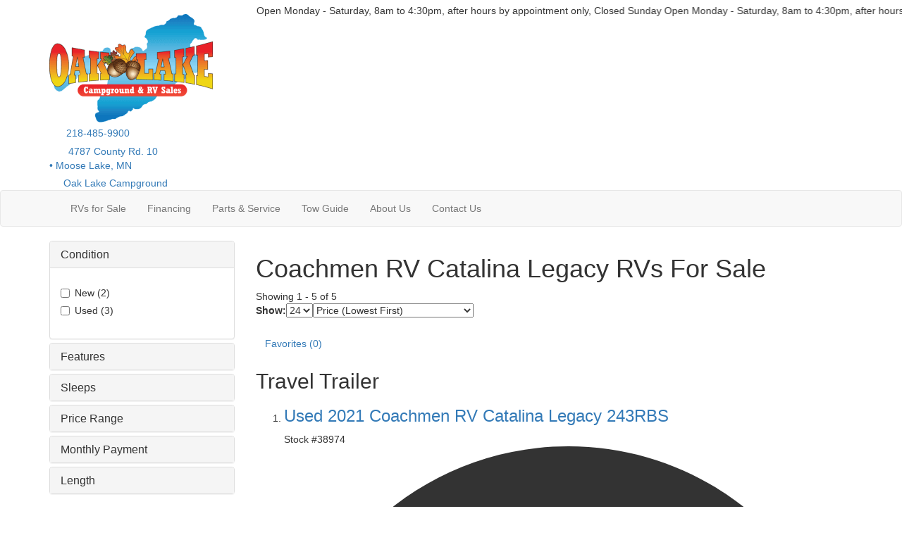

--- FILE ---
content_type: text/html; charset=utf-8
request_url: https://www.oaklakerv.com/product-coachmen-rv/catalina-legacy
body_size: 42474
content:

<!DOCTYPE HTML>
<html lang="en" prefix="og: http://ogp.me/ns#">
<head id="head">
    <meta name="viewport" content="width=device-width, initial-scale=1.0, maximum-scale=1.0">
    <meta charset="utf-8">
    <meta name="description" content="At Oak Lake RV we have Coachmen RV Catalina Legacy RVs For Sale at great prices."/>

        <link rel="canonical" href="https://www.oaklakerv.com/product-coachmen-rv/catalina-legacy"/>
            <meta property="og:type" content="website"/>
            <meta property="og:site_name" content="Oak Lake RV"/>
            <meta property="og:url" content="https://www.oaklakerv.com/product-coachmen-rv/catalina-legacy"/>
            <meta property="og:title" content="Coachmen RV Catalina Legacy RVs For Sale"/>
            <meta property="og:description" content="At Oak Lake RV we have Coachmen RV Catalina Legacy RVs For Sale at great prices."/>
    <title>Coachmen RV Catalina Legacy RVs For Sale</title>

    <script src="https://assets-cdn.interactcp.com/interactrv/js/common_netcore/tealium-consent.js+helpers.js.pagespeed.jc.x14P9V6YbH.js"></script><script>eval(mod_pagespeed_sMRXQjwiH8);</script>
<script>eval(mod_pagespeed_bP7e21GIIl);</script>




    <!-- Google Tag Manager -->
    <script>(function(w,d,s,l,i){w[l]=w[l]||[];w[l].push({'gtm.start':new Date().getTime(),event:'gtm.js'});var f=d.getElementsByTagName(s)[0],j=d.createElement(s),dl=l!='dataLayer'?'&l='+l:'';j.async=true;j.src='https://www.googletagmanager.com/gtm.js?id='+i+dl;f.parentNode.insertBefore(j,f);})(window,document,'script','dataLayer','GTM-54K824R');</script>
    <!-- end Google Tag Manager -->

        <link href="https://assets-cdn.interactcp.com/interactrv/css/common/ds-global.css,qversion=1.130.106.0.pagespeed.ce.xk_-o-vb6O.css" type="text/css" rel="stylesheet"/>
    <link rel="stylesheet" type="text/css" href="https://assets.interactcp.com/interactrv/css/fontawesome/css/all.min.css.pagespeed.ce.AMPg4qa4Wl.css"/>
    

<link rel="stylesheet" href="https://use.typekit.net/bnp1rbm.css">
<link rel="stylesheet" href="//maxcdn.bootstrapcdn.com/bootstrap/3.3.6/css/bootstrap.min.css"/>

			
<link rel="stylesheet" type="text/css" href="//assets.interactcp.com/oaklakerv/css/235376_default.css+235376_client.css.pagespeed.cc.kIRP__bYux.css"/>




<script src="//ajax.googleapis.com/ajax/libs/jquery/1.8.3/jquery.min.js" type="text/javascript"></script> 

<link rel="apple-touch-icon-precomposed" sizes="57x57" href="//www.oaklakerv.com/oaklakerv/images/favicon/apple-touch-icon-57x57.png"/>
<link rel="apple-touch-icon-precomposed" sizes="114x114" href="//www.oaklakerv.com/oaklakerv/images/favicon/apple-touch-icon-114x114.png"/>
<link rel="apple-touch-icon-precomposed" sizes="72x72" href="//www.oaklakerv.com/oaklakerv/images/favicon/apple-touch-icon-72x72.png"/>
<link rel="apple-touch-icon-precomposed" sizes="144x144" href="//www.oaklakerv.com/oaklakerv/images/favicon/apple-touch-icon-144x144.png"/>
<link rel="apple-touch-icon-precomposed" sizes="120x120" href="//www.oaklakerv.com/oaklakerv/images/favicon/apple-touch-icon-120x120.png"/>
<link rel="apple-touch-icon-precomposed" sizes="152x152" href="//www.oaklakerv.com/oaklakerv/images/favicon/apple-touch-icon-152x152.png"/>
<link rel="icon" type="image/png" href="//www.oaklakerv.com/oaklakerv/images/favicon/favicon-32x32.png" sizes="32x32"/>
<link rel="icon" type="image/png" href="//www.oaklakerv.com/oaklakerv/images/favicon/favicon-16x16.png" sizes="16x16"/>
<meta name="application-name" content="www.oaklakerv.com - Moose Lake MN Dealer"/>
<meta name="msapplication-TileColor" content="#FFFFFF"/>
<meta name="msapplication-TileImage" content="//assets.interactcp.com/oaklakerv/images/favicon/mstile-144x144.png"/>
<meta property="og:image" content="https://assets.interactcp.com/oaklakerv/images/facebook-banner.jpg"/>
<meta name="google-site-verification" content="qzSVRIS6EQ0MBvwkXmkQYpVU0f6_cgInA2NFF2eX_AE"/>

<!-- Google Tag Manager -->
<script>(function(w,d,s,l,i){w[l]=w[l]||[];w[l].push({'gtm.start':new Date().getTime(),event:'gtm.js'});var f=d.getElementsByTagName(s)[0],j=d.createElement(s),dl=l!='dataLayer'?'&l='+l:'';j.async=true;j.src='https://www.googletagmanager.com/gtm.js?id='+i+dl;f.parentNode.insertBefore(j,f);})(window,document,'script','dataLayer','GTM-5JF4D79');</script>
<!-- End Google Tag Manager -->

<!-- Meta Pixel Code -->
<script>!function(f,b,e,v,n,t,s){if(f.fbq)return;n=f.fbq=function(){n.callMethod?n.callMethod.apply(n,arguments):n.queue.push(arguments)};if(!f._fbq)f._fbq=n;n.push=n;n.loaded=!0;n.version='2.0';n.queue=[];t=b.createElement(e);t.async=!0;t.src=v;s=b.getElementsByTagName(e)[0];s.parentNode.insertBefore(t,s)}(window,document,'script','https://connect.facebook.net/en_US/fbevents.js');fbq('init','872526842863942');fbq('track','PageView');</script>
<noscript><img height="1" width="1" style="display:none" src="https://www.facebook.com/tr?id=872526842863942&ev=PageView&noscript=1"/></noscript>
<!-- End Meta Pixel Code -->

<meta name="facebook-domain-verification" content="99p3nifp5sle26lfvsjoya1t9k829d"/>

<!--<script type="text/javascript" src="https://cdn.customerconnections.io/Script/Script/0b06c801dc58433eb8bfbd571456745f" defer></script>-->
<meta name="google-site-verification" content="C8scNtWiDu_i4sXUx20vQWlYgtZgNK2MaDHINIVo4Bw"/>


    
    <script type="text/javascript" src="https://assets-cdn.interactcp.com/interactrv/js/common_netcore/jquery.supplemental.js.pagespeed.jm.bsdKKFmc8m.js"></script>
<script type="text/javascript" src="https://assets.interactcp.com/oaklakerv/js/site.js.pagespeed.jm.y3MIjSgKu2.js"></script>

    
    <!-- For ContactAtOnce chat referrer tracking -->
    <script type="text/javascript">$(function(){if(window.lpTag!==undefined&&window.lpTag.vars!==undefined){lpTag.vars.push([{'name':'referrer','value':'oaklakerv.com'}]);}});</script>

<script type="text/javascript">(function(){var regEx=/(?:(?:(?:(?:\d{1,2})(?:[-\.\s]))?)?(?:(?:\((?:\d{3})\))|(?:\d{3}))(?:[-\.\s])(?:\d{3})(?:[-\.\s])(?:\d{4}))|(tel:\d{10})/g;var regExParts=["(?:(?:(?:(?:\\d{1,2})(?:[-\\.\\s]))?)?(?:(?:\\((?:",")\\))|(?:","))(?:[-\\.\\s])(?:",")(?:[-\\.\\s])(?:","))|(tel:",")"];var escapeRegExp=function(str){return str.replace(/([.*+?^${}()|\[\]\/\\])/g,"\\$1");};$.fn.getPhoneNumbers=function(){var numbers=[];$(this).find(":not(iframe):not(input):not(select):not(textarea):not(.no-phone-tracking)").contents().filter(function(){return this.nodeType!=1;}).each(function(){var matches=$(this).text().match(regEx);if(matches!==null){for(var i=0;i<matches.length;i++){var match=matches[i];if(match.indexOf('tel:')===0){match=match.substring(4);}if(numbers.indexOf(match)===-1){numbers.push(match);}}}});return numbers;};var specificTrackingNumbers=[];var phoneTrackingApplied=false;var setByLeadTracking=false;$.fn.setPhoneTrackingNumber=function(number,filter,leadTracking){if(setByLeadTracking&&!leadTracking){return;}if(number!==undefined&&number!==''){console.log("Phone Tracking: Tracking number set. New Number: "+number+"; Filter: "+filter+"; Lead Tracking: "+leadTracking);specificTrackingNumbers.push({newNum:number,filter:filter});if(phoneTrackingApplied===true){applyPhoneTracking($(document),number,filter);}}};var applyPhoneTracking=function($el,number,filter){var find;if(filter===undefined||filter===null||filter===''){console.log('Phone Tracking: Applying phone tracking: '+number);find=regEx;}else{var phoneFilter=filter;if(filter.indexOf('{')===0){var filterObj=JSON.parse(filter);phoneFilter=filterObj.phone;}var phoneDigits=phoneFilter.replace(/\D+/g,'');if(phoneDigits.length===10){console.log('Phone Tracking: Replacing "'+filter+'" with "'+number+'"');var customRegex=regExParts[0]+phoneDigits.substring(0,3)+regExParts[1]+phoneDigits.substring(0,3)+regExParts[2]+phoneDigits.substring(3,6)+regExParts[3]+phoneDigits.substring(6,10)+regExParts[4]+phoneDigits+regExParts[5];find=new RegExp(customRegex,"g");}else{console.log('Phone Tracking: Replacing "'+filter+'" with "'+number+'"');find=new RegExp(escapeRegExp(filter),"g");}}var regExNumberReplacer=function(val){return val.indexOf('tel:')===0?'tel:'+number.replace(/-/g,''):number;};$el.find(":not(iframe):not(input):not(select):not(textarea):not(.no-phone-tracking)").contents().filter(function(){return this.nodeType!=1;}).each(function(){var $this=$(this);var output=$this.text().replace(find,regExNumberReplacer);if(output!=$this.text()){var parent=$this.parent('a');$this.wrap("<p></p>").parent('p').html(output).contents().unwrap();if(parent.length){if(parent.attr("href")!==undefined){parent.attr("href",parent.attr("href").replace(find,regExNumberReplacer));}if(parent.attr("title")!==undefined){parent.attr("title",parent.attr("title").replace(find,regExNumberReplacer));}};}});};$.fn.applyPhoneTracking=function(){var $this=$(this);for(var i=0;i<specificTrackingNumbers.length;i++){applyPhoneTracking($this,specificTrackingNumbers[i].newNum,specificTrackingNumbers[i].filter);}return this;};$(function(){$(document).applyPhoneTracking();phoneTrackingApplied=true;console.log("Phone Tracking: $(document).applyPhoneTracking() was called");});})();</script>

</head>
<body id="page-235407" data-content-id="235407" data-tealium_ga4id="G-TPKS9MMQ42" data-tealium_profile="ignite-marketing" data-dealer-name="Oak Lake RV" data-dealer-siteid="952" data-dealer-accountid="37" data-dealer-city="Moose Lake" data-dealer-state="MN" data-dealer-zip="55767" data-dealer-phone="218-485-9900" data-dealer-account-type="Client" class="

irv-default-brand-listing
">
    <div id="fb-root"></div>
    <!-- Google Tag Manager (noscript) -->
    <noscript>
        <iframe src="https://www.googletagmanager.com/ns.html?id=GTM-54K824R" height="0" width="0" style="display:none;visibility:hidden"></iframe>
    </noscript>
    <!-- end Google Tag Manager (noscript) -->

    


<!-- Google Tag Manager (noscript) --><noscript><iframe src="https://www.googletagmanager.com/ns.html?id=GTM-5JF4D79" height="0" width="0" style="display:none;visibility:hidden"></iframe></noscript><!-- End Google Tag Manager (noscript) -->


<a href="#main" class="sr-only">Skip to main content</a> <!--<div class="marquee" style="background-color: #d2202f; color: #fff; font-weight: bold; padding: 20px 0 10px;"><marquee><span style="padding-right: 300px;"> Open Monday - Saturday, 8am to 4:30pm, after hours by appointment only, Closed Sunday</span><span style="padding-right: 300px;"> Open Monday - Saturday, 8am to 4:30pm, after hours by appointment only, Closed Sunday</span><span style="padding-right: 300px;"> Open Monday - Saturday, 8am to 4:30pm, after hours by appointment only, Closed Sunday</span></marquee></div>--><header id="site-header">
<div class="container">
<div class="logo"><a href="/"><img src="https://assets-cdn.interactcp.com/oaklakerv/images/logo.png,qmodified=1223202218504713.pagespeed.ce.SQWvseUbWb.png" alt="Oak Lake RV" width="232" height="154" data-assetid="33744496"></a></div>
<div class="phone"><a href="tel:218-485-9900" title="218-485-9900"><svg xmlns="http://www.w3.org/2000/svg" width="20" height="20" viewbox="0 0 20 20" fill="none"> <path d="M19.4141 14.1406L15.0391 12.2656C14.9219 12.2266 14.8047 12.1875 14.6484 12.1875C14.375 12.1875 14.1016 12.3438 13.9453 12.5391L11.9922 14.9219C8.94531 13.4766 6.52344 11.0547 5.07812 8.00781L7.46094 6.05469C7.65625 5.89844 7.8125 5.625 7.8125 5.3125C7.8125 5.19531 7.77344 5.07812 7.73438 4.96094L5.85938 0.585938C5.70312 0.234375 5.35156 0 4.96094 0C4.92188 0 4.84375 0.0390625 4.76562 0.0390625L0.703125 0.976562C0.273438 1.09375 0 1.44531 0 1.875C0 11.9141 8.08594 20 18.125 20C18.5547 20 18.9062 19.7266 19.0234 19.2969L19.9609 15.2344C19.9609 15.1562 19.9609 15.0781 19.9609 15.0391C19.9609 14.6484 19.7266 14.2969 19.4141 14.1406Z" fill="white"></path> </svg> 218-485-9900</a></div>
<div class="address"><a href="https://g.page/OakLakeRV?share" target="_blank" rel="noopener"><svg xmlns="http://www.w3.org/2000/svg" width="23" height="21" viewbox="0 0 23 21" fill="none"> <path d="M11.25 0C8.51562 0 6.32812 2.22656 6.32812 4.92188C6.32812 7.14844 9.53125 11.1328 10.7422 12.6172C11.0156 12.8906 11.4453 12.8906 11.7188 12.6172C12.9297 11.1328 16.1719 7.14844 16.1719 4.92188C16.1719 2.22656 13.9453 0 11.25 0ZM11.25 6.5625C10.3125 6.5625 9.60938 5.85938 9.60938 4.92188C9.60938 4.02344 10.3125 3.28125 11.25 3.28125C12.1484 3.28125 12.8906 4.02344 12.8906 4.92188C12.8906 5.85938 12.1484 6.5625 11.25 6.5625ZM0.78125 8.4375C0.3125 8.63281 0 9.10156 0 9.60938V19.375C0 19.8438 0.429688 20.1562 0.820312 19.9609L6.25 17.5V8.39844C5.89844 7.77344 5.58594 7.1875 5.39062 6.60156L0.78125 8.4375ZM11.25 14.0625C10.6641 14.0625 10.1562 13.8281 9.80469 13.3984C9.02344 12.5 8.20312 11.4844 7.5 10.3906V17.5L15 20V10.3906C14.2578 11.4844 13.4375 12.5 12.6562 13.3984C12.3047 13.8281 11.7969 14.0625 11.25 14.0625ZM21.6406 6.32812L16.25 8.75V20L21.6797 17.8516C22.1484 17.6562 22.5 17.1875 22.5 16.6797V6.91406C22.5 6.44531 22.0312 6.13281 21.6406 6.32812Z" fill="white"></path> </svg> 4787 County Rd. 10<br><span>•</span> Moose Lake, MN</a></div>
<div class="campground"><a href="https://www.oaklakecampground.com/" target="_blank" rel="noopener"><svg xmlns="http://www.w3.org/2000/svg" width="16" height="20" viewbox="0 0 16 20" fill="none"> <g clip-path="url(#clip0_661_238)"> <path d="M0.589764 15.1588L3.68298 16.2464L6.79739 15.1482L1.27479 13.2061C0.815753 13.0437 0.310809 13.2873 0.14838 13.7464L0.0459785 14.0324C-0.116451 14.4914 0.127193 14.9964 0.586233 15.1588H0.589764Z" fill="white"></path> <path d="M14.8871 17.9977L11.7939 16.9102L8.67944 18.0083L14.202 19.9504C14.6611 20.1128 15.166 19.8692 15.3285 19.4102L15.4309 19.1241C15.5933 18.6651 15.3496 18.1602 14.8906 17.9977H14.8871Z" fill="white"></path> <path d="M15.4272 14.0324L15.3248 13.7464C15.1977 13.3827 14.8552 13.1567 14.4915 13.1567C14.3926 13.1567 14.2937 13.1744 14.1984 13.2062L0.589651 17.9978C0.130611 18.1603 -0.113033 18.6652 0.0493965 19.1243L0.151798 19.4103C0.278916 19.774 0.62143 20 0.985131 20C1.084 20 1.18287 19.9823 1.27821 19.9505L14.8905 15.1589C15.3495 14.9964 15.5932 14.4915 15.4308 14.0324H15.4272Z" fill="white"></path> <path d="M6.19356 13.3403C6.21828 13.3474 6.23946 13.3474 6.26418 13.3474C6.26771 13.3474 6.27124 13.3474 6.27477 13.3474C6.43014 13.3439 6.55726 13.2132 6.55726 13.0543C6.55726 12.9554 6.50782 12.8707 6.43367 12.8177C5.51559 12.0727 4.97534 11.197 4.83056 10.2118C4.79172 9.96109 4.78819 9.73157 4.79878 9.54089C5.25782 10.0246 5.76277 10.2683 6.30302 10.2683C6.57138 10.2683 6.78325 10.2083 6.93861 10.1518C7.82138 9.84456 7.9591 8.45332 7.95556 7.60233C8.97251 8.43213 9.66813 9.20897 10.0742 9.97168C10.5756 10.918 10.618 11.8184 10.2013 12.7259C10.1731 12.7859 10.166 12.853 10.1837 12.9166C10.219 13.0649 10.3638 13.1602 10.5156 13.1355C11.7373 12.9343 12.666 12.1821 13.1992 10.9604C13.5912 10.0635 13.6618 9.1666 13.6582 8.89824C13.6229 7.29866 12.9909 6.28171 12.4647 5.70615C11.8892 5.07761 11.3171 4.83397 11.2924 4.82338C11.19 4.781 11.07 4.79866 10.9852 4.87281C10.9005 4.94697 10.8687 5.06349 10.8969 5.16942C11.1053 5.91801 11.3101 7.17507 11.0806 7.50346C11.0629 7.52818 11.0488 7.53877 11.0347 7.5423C10.9287 7.52465 10.4414 7.40812 9.97534 6.62423C9.47393 5.77677 8.92308 3.99711 9.15966 0.310666C9.16672 0.197671 9.10669 0.088208 9.00782 0.0352419C8.90895 -0.0177242 8.78537 -0.010662 8.69356 0.0599594C8.64412 0.0988012 7.46828 0.992163 6.50782 2.40459C5.37788 4.0642 5.03537 5.73439 5.49794 7.281C4.96828 6.9738 4.26206 6.3488 4.13494 5.18708C4.12082 5.07408 4.04313 4.97521 3.93367 4.9399C3.82421 4.90459 3.70415 4.9399 3.62647 5.02465C3.59822 5.05643 2.91672 5.82973 2.47534 6.97027C1.87859 8.50629 2.00924 9.97521 2.84963 11.2111C2.93438 11.3453 3.85952 12.7577 6.20062 13.3439L6.19356 13.3403Z" fill="white"></path> </g> <defs> <clippath id="clip0_661_238"> <rect width="15.4767" height="20" fill="white"></rect> </clippath> </defs> </svg> Oak Lake Campground</a></div>
<div class="visible-print pull-right print-contact-info" style="background: #fff;">218-485-9900<br>www.oaklakerv.com</div>
</div>
</header><!-- /#site-header --><nav id="main-nav" class="navbar navbar-justified navbar-default" role="navigation">
<div class="container">
<div class="navbar-header btn-group visible-xs visible-sm"><button type="button" class="btn btn-primary pull-left" data-toggle="collapse" data-target=".navbar-collapse"><span class="sr-only">Toggle navigation</span> <i class="fa fa-bars"></i> Menu</button> <a class="btn btn-primary pull-right" href="/contact-us"><span class="sr-only">Contact Us</span><i class="fa fa-phone"></i> Contact</a> <button type="button" class="btn btn-primary pull-right" data-toggle="collapse" data-target=".top-search"> <span class="sr-only">RV Search</span><i class="fa fa-search"></i> Search</button></div>
<div class="collapse navbar-collapse">


<!-- Mega Menu -->
<ul class="nav navbar-nav">
<li id="nav-rv" class="dropdown"><a data-toggle="dropdown" href="#">RVs for Sale <i class="fa fa-caret-down" aria-hidden="true"></i></a><b data-toggle="dropdown"><i class="fa fa-plus" aria-hidden="true"></i></b>
<ul class="dropdown-menu">
<li class="dropdown-submenu"><a href="/rv-search" class="nu-links">Search All RVs <i class="fa fa-caret-right" aria-hidden="true"></i></a> <a href="/rv-search?s=true&amp;condition=1" class="nu-links">New RVs</a> <a href="/rv-search?s=true&amp;condition=0" class="nu-links">Used RVs</a> <a href="#" class="dropdown-submenu-toggle visible-xs visible-sm" tabindex="-1">RV Types <i class="fa fa-caret-right" aria-hidden="true"></i></a>
<ul class="dropdown-menu">
<li><nav class="rv-types">
<ul>
<li><a href="/product/motor-home-class-a"><img src="https://assets-cdn.interactcp.com/oaklakerv/images/rv-types/rv-type-class-a.png,qmodified=1223202218515589.pagespeed.ce.gRxbCrNzSn.png" alt="Motor Home Class A" width="174" height="98" data-assetid="33744512"/>Class A</a></li>
<li><a href="/product/motor-home-class-b"><img src="https://assets-cdn.interactcp.com/oaklakerv/images/rv-types/rv-type-class-b.png,qmodified=1223202218515589.pagespeed.ce.vGNYSiJcsE.png" alt="Motor Home Class B" width="175" height="98" data-assetid="33744513"/>Class B</a></li>
<li><a href="/product/motor-home-class-c"><img src="https://assets-cdn.interactcp.com/oaklakerv/images/rv-types/rv-type-mh-class-c.png,qmodified=1228202215411727.pagespeed.ce._STjEyDpUR.png" alt="Motor Home Class C" width="193" height="98" data-assetid="33767753"/>Class C</a></li>
<li class="sub-options"><a href="/product/travel-trailer"><img src="https://assets-cdn.interactcp.com/oaklakerv/images/rv-types/rv-type-tt.png,qmodified=1223202218515648.pagespeed.ce.pxTeLm69oJ.png" alt="Travel Trailer RV" width="175" height="98" data-assetid="33744521"/>Travel Trailers</a><span><a href="/product/travel-trailer/bunks">Bunks</a> | <a href="/product/travel-trailer/single-bedroom">1 Bedroom</a></span></li>
<li class="sub-options"><a href="/product/fifth-wheel"><img src="https://assets-cdn.interactcp.com/oaklakerv/images/rv-types/rv-type-fw.png,qmodified=1223202218515618.pagespeed.ce.v9KwtVZy6I.png" alt="Fifth Wheel RV" width="206" height="98" data-assetid="33744516"/>Fifth Wheels</a><span><a href="/product/fifth-wheel/bunks">Bunks</a> | <a href="/product/fifth-wheel/single-bedroom">1 Bedroom</a></span></li>
<li><a href="/product/toy-hauler"><img src="https://assets-cdn.interactcp.com/oaklakerv/images/rv-types/rv-type-th.png,qmodified=1223202218515648.pagespeed.ce.5EOGdI5_Az.png" alt="Toy Hauler RV" width="174" height="98" data-assetid="33744520"/>Toy Haulers</a></li>
<li><a href="/product/ice-fish-house"><img src="https://assets-cdn.interactcp.com/oaklakerv/images/rv-types/rv-type-ih.png,qmodified=1223202218515618.pagespeed.ce.JXRpItUeYt.png" alt="Ice/Fish Houses icon" width="175" height="98" data-assetid="33744517"/>Ice/Fish Houses</a></li>
<li><a href="/product/folding-pop-up-camper"><img src="https://assets-cdn.interactcp.com/oaklakerv/images/rv-types/rv-type-expandable.png,qmodified=0103202317470901.pagespeed.ce.rPl7eU1HrZ.png" alt="Tent Camper" width="191" height="98" data-assetid="33826684"/>Tent Campers</a></li>
<li><a href="/product/truck-camper"><img src="https://assets-cdn.interactcp.com/oaklakerv/images/rv-types/truck-camper.png,qmodified=0103202317472125.pagespeed.ce.rNwhs1oDng.png" alt="Truck Camper" width="181" height="98" data-assetid="33826685"/>Truck Campers</a></li>
<li><a href="/product/expandable"><img src="https://assets-cdn.interactcp.com/oaklakerv/images/rv-types/expandables.png,qmodified=0609202320593458.pagespeed.ce.rmfzDauqzv.png" alt="Expandable Camper Trailer" width="191" height="98" data-assetid="36965466"/>Expandables</a></li>
<li><a href="/product/destination-trailers-park-models"><img src="https://assets-cdn.interactcp.com/oaklakerv/images/rv-types/rv-type-dt-pm.png,qmodified=1128202321035238.pagespeed.ce.iFgPZRzzzA.png" alt="Destination Trailer" width="174" height="98" data-assetid="41202991"/>Destination<br/>/Park Models</a></li>
<li><a href="/product/boat-powersports"><img src="https://assets-cdn.interactcp.com/oaklakerv/images/rv-types/boat-powersports.png,qmodified=1128202315583436.pagespeed.ce.8uxGEyzz--.png" alt="Boats/Power Sports" width="174" height="98" data-assetid="41194627"/>Boats<br/>/Power Sports</a></li>
<li><a href="/product/trailers-others"><img src="https://assets-cdn.interactcp.com/oaklakerv/images/rv-types/trailer-otherr.png,qmodified=1128202316204598.pagespeed.ce.W9D2sIKygi.png" alt="Trailers/Other" width="174" height="98" data-assetid="41195189"/>Trailers/Other</a></li>
<li><a href="/product/other-vehicles"><img src="https://assets-cdn.interactcp.com/oaklakerv/images/rv-types/rv-type-other.png,qmodified=1223202218515633.pagespeed.ce.3gvfS8UgwJ.png" alt="Car and truck" width="174" height="98" data-assetid="33744518"/>Vehicles</a></li>
</ul>
</nav></li>
</ul>
</li>
<li class="dropdown-submenu mega-sidebar"><a href="/rv-specials"><svg xmlns="http://www.w3.org/2000/svg" width="24" height="21" viewbox="0 0 24 21" fill="none"> <path d="M7.54749 2.72974C7.43113 2.68215 7.32533 2.61198 7.23622 2.52329C7.14711 2.43459 7.07645 2.32913 7.02831 2.21299L6.25562 0.458804C6.11099 0.180116 5.69499 0.180116 5.55849 0.458804L4.78499 2.2138C4.68024 2.44279 4.49609 2.62607 4.26662 2.72974L3.28024 3.15549C3.21536 3.18563 3.16043 3.23369 3.12195 3.29401C3.08346 3.35432 3.06301 3.42438 3.06301 3.49593C3.06301 3.56748 3.08346 3.63753 3.12195 3.69785C3.16043 3.75816 3.21536 3.80622 3.28024 3.83637L4.26662 4.26212C4.50468 4.36043 4.69156 4.54893 4.78499 4.77887L5.55849 6.54118C5.70312 6.81987 6.11912 6.81987 6.25562 6.54118L7.02912 4.77805C7.13149 4.54893 7.31837 4.36855 7.54749 4.26212L8.53387 3.83637C8.59876 3.80622 8.65368 3.75816 8.69217 3.69785C8.73066 3.63753 8.7511 3.56748 8.7511 3.49593C8.7511 3.42438 8.73066 3.35432 8.69217 3.29401C8.65368 3.23369 8.59876 3.18563 8.53387 3.15549L7.54749 2.72974ZM19.7789 8.01343C19.0725 7.69683 18.5138 7.12217 18.2172 6.40712L15.8919 0.908116C15.7968 0.710876 15.648 0.544461 15.4626 0.427999C15.2772 0.311537 15.0627 0.249756 14.8437 0.249756C14.6248 0.249756 14.4103 0.311537 14.2249 0.427999C14.0395 0.544461 13.8907 0.710876 13.7956 0.908116L11.4694 6.40712C11.1681 7.11873 10.6113 7.69176 9.90862 8.01343L6.96574 9.34593C6.09474 9.77655 6.09474 11.0359 6.96574 11.4666L9.90862 12.7991C10.6147 13.1159 11.173 13.6905 11.4694 14.4054L13.7956 19.9044C13.8907 20.1016 14.0395 20.268 14.2249 20.3845C14.4103 20.5009 14.6248 20.5627 14.8437 20.5627C15.0627 20.5627 15.2772 20.5009 15.4626 20.3845C15.648 20.268 15.7968 20.1016 15.8919 19.9044L18.2181 14.4054C18.5194 13.6938 19.0762 13.1207 19.7789 12.7991L22.7217 11.4666C23.5927 11.0359 23.5927 9.77655 22.7217 9.34593L19.7789 8.01343ZM5.72831 13.5181C5.85831 13.8366 6.09718 14.0836 6.39618 14.2266L7.65556 14.8157C7.74072 14.86 7.8121 14.9269 7.86191 15.009C7.91172 15.091 7.93806 15.1852 7.93806 15.2812C7.93806 15.3773 7.91172 15.4714 7.86191 15.5535C7.8121 15.6356 7.74072 15.7025 7.65556 15.7468L6.39618 16.3359C6.09718 16.4789 5.85912 16.734 5.72831 17.0444L4.73056 19.4632C4.69072 19.5488 4.62726 19.6212 4.54767 19.6719C4.46807 19.7227 4.37564 19.7496 4.28124 19.7496C4.18685 19.7496 4.09442 19.7227 4.01482 19.6719C3.93523 19.6212 3.87177 19.5488 3.83193 19.4632L2.83499 17.0444C2.70862 16.7331 2.47039 16.4804 2.16712 16.3359L0.907745 15.7468C0.822577 15.7025 0.751204 15.6356 0.701393 15.5535C0.651583 15.4714 0.625244 15.3773 0.625244 15.2812C0.625244 15.1852 0.651583 15.091 0.701393 15.009C0.751204 14.9269 0.822577 14.86 0.907745 14.8157L2.16712 14.2266C2.46612 14.0836 2.70418 13.8285 2.83499 13.5181L3.83274 11.0993C3.87259 11.0137 3.93604 10.9413 4.01564 10.8906C4.09523 10.8398 4.18766 10.8129 4.28206 10.8129C4.37645 10.8129 4.46888 10.8398 4.54848 10.8906C4.62808 10.9413 4.69153 11.0137 4.73137 11.0993L5.72749 13.5181H5.72831Z" fill="#5064E2"></path> </svg> Bargain Lot</a> <a href="/tow-guides"><svg xmlns="http://www.w3.org/2000/svg" width="18" height="20" viewbox="0 0 18 20" fill="none"> <path d="M17 15H16V9C16 7.9 15.1 7 14 7H3V6.26C3 5.8 2.44 5.56 2.11 5.89L0.37 7.63C0.17 7.83 0.17 8.16 0.37 8.37L2.11 10.11C2.44 10.44 3 10.21 3 9.74V9H7V12H1C0.45 12 0 12.45 0 13V15C0 16.1 0.9 17 2 17H4C4 18.66 5.34 20 7 20C8.66 20 10 18.66 10 17H17C17.55 17 18 16.55 18 16C18 15.45 17.55 15 17 15ZM7 18C6.45 18 6 17.55 6 17C6 16.45 6.45 16 7 16C7.55 16 8 16.45 8 17C8 17.55 7.55 18 7 18ZM14 12H10V9H13C13.55 9 14 9.45 14 10V12ZM6 4H13V4.74C13 5.2 13.56 5.44 13.89 5.11L15.63 3.37C15.83 3.17 15.83 2.84 15.63 2.63L13.89 0.889996C13.8173 0.816332 13.7242 0.766054 13.6227 0.745601C13.5212 0.725149 13.416 0.735452 13.3204 0.775192C13.2248 0.814933 13.1432 0.882301 13.0861 0.96867C13.0291 1.05504 12.9991 1.15648 13 1.26V2H6C5.45 2 5 2.45 5 3C5 3.55 5.45 4 6 4Z" fill="#5064E2"></path> </svg> Tow Guides <br/><img src="https://assets-cdn.interactcp.com/oaklakerv/images/mega-menu/mm-tow.jpg,qmodified=1228202220292509.pagespeed.ce.eSzE3JCseW.jpg" alt="tow" data-assetid="33773324" width="250" height="180"/></a> <a href="/shopper-guide"><svg xmlns="http://www.w3.org/2000/svg" viewbox="0 0 576 512" width="24"><!--!Font Awesome Free 6.7.2 by @fontawesome - https://fontawesome.com License - https://fontawesome.com/license/free Copyright 2025 Fonticons, Inc.--><path d="M0 24C0 10.7 10.7 0 24 0L69.5 0c22 0 41.5 12.8 50.6 32l411 0c26.3 0 45.5 25 38.6 50.4l-41 152.3c-8.5 31.4-37 53.3-69.5 53.3l-288.5 0 5.4 28.5c2.2 11.3 12.1 19.5 23.6 19.5L488 336c13.3 0 24 10.7 24 24s-10.7 24-24 24l-288.3 0c-34.6 0-64.3-24.6-70.7-58.5L77.4 54.5c-.7-3.8-4-6.5-7.9-6.5L24 48C10.7 48 0 37.3 0 24zM128 464a48 48 0 1 1 96 0 48 48 0 1 1 -96 0zm336-48a48 48 0 1 1 0 96 48 48 0 1 1 0-96z"></path></svg> Shopper Guide</a></li>
</ul>
</li>
<li id="nav-fin" class="dropdown"><a data-toggle="dropdown" href="#">Financing <i class="fa fa-caret-down" aria-hidden="true"></i></a><b data-toggle="dropdown"><i class="fa fa-plus" aria-hidden="true"></i></b>
<ul class="dropdown-menu">
<li class="dropdown-submenu"><a href="/rv-financing"><i class="fa-regular fa-money-bill-1 sub-icon"></i> Financing <br/><img src="https://assets-cdn.interactcp.com/oaklakerv/images/mega-menu/mm-finance.jpg,qmodified=1228202220292439.pagespeed.ce.komFLbvTzK.jpg" alt="handshake" data-assetid="33773315" width="250" height="180"/></a></li>
<li class="dropdown-submenu"><a href="/asset-protection"><i class="fa-solid fa-shield-blank sub-icon"></i> Asset Protection <br/><img src="https://assets-cdn.interactcp.com/oaklakerv/images/mega-menu/mm-protective2.jpg,qmodified=1228202220292476.pagespeed.ce.RGGRWHmUlK.jpg" alt="Protective Asset Protection" data-assetid="33773320" width="250" height="180"/></a></li>
<li class="dropdown-submenu"><a href="/pre-approval"><i class="fa fa-check-square sub-icon"></i> Get Pre-Approved <br/><img src="https://assets-cdn.interactcp.com/oaklakerv/images/mega-menu/mm-approval.png,qmodified=0103202319525791.pagespeed.ce.t1bF5AYreT.png" alt="approved green checkmark" data-assetid="33829592" width="250" height="180"/></a></li>
<li class="dropdown-submenu"><a href="https://americanadventureinsurance.com/contact/?dealer=Oak_Lake_Campground&amp;contact=Website&amp;city=Moose_Lake" target="_blank" rel="noopener"><i class="fa-solid fa-shield-blank sub-icon"></i> RV Insurance Quote <br/><img src="https://assets-cdn.interactcp.com/oaklakerv/images/mega-menu/mm-insurance.jpg,qmodified=1228202220292439.pagespeed.ce.U-eIPmxKQE.jpg" alt="American Adventure Insurance" data-assetid="33773316" width="250" height="180"/></a></li>
</ul>
</li>
<li id="nav-serv" class="dropdown"><a data-toggle="dropdown" href="#">Parts &amp; Service <i class="fa fa-caret-down" aria-hidden="true"></i></a><b data-toggle="dropdown"><i class="fa fa-plus" aria-hidden="true"></i></b>
<ul class="dropdown-menu">
<li class="dropdown-submenu"><a href="/rv-parts"><svg xmlns="http://www.w3.org/2000/svg" width="20" height="20" viewbox="0 0 58 52" fill="none"> <path d="M9.66667 0.625V5.45833H19.3333V0.625H9.66667ZM38.6667 0.625V5.45833H48.3333V0.625H38.6667ZM0 7.875V51.375H58V7.875H0ZM4.83333 12.7083H53.1667V46.5417H4.83333V12.7083ZM38.6667 22.375V27.2083H33.8333V32.0417H38.6667V36.875H43.5V32.0417H48.3333V27.2083H43.5V22.375H38.6667ZM9.66667 27.2083V32.0417H24.1667V27.2083H9.66667Z"></path> </svg> RV Parts <br/><img src="https://assets-cdn.interactcp.com/oaklakerv/images/mega-menu/mm-parts.jpg,qmodified=1228202220292456.pagespeed.ce.R6-Nya2E5r.jpg" alt="tools" data-assetid="33773317" width="250" height="180"/></a></li>
<li class="dropdown-submenu"><a href="/rv-service"><svg xmlns="http://www.w3.org/2000/svg" width="20" height="20" viewbox="0 0 57 56" fill="none"> <path fill-rule="evenodd" clip-rule="evenodd" d="M55.2247 9.93375L52.1021 9.19716L43.6633 17.5879L38.8835 12.72L47.1141 4.08503L46.3935 0.914461C44.6542 0.332591 42.8351 0.0246676 41.0012 0.00172274C39.0006 -0.0290412 37.0151 0.352519 35.1684 1.12263C33.3854 1.92972 31.7737 3.07124 30.4206 4.48535C28.9144 5.91215 27.7215 7.63673 26.9178 9.54945C25.3703 13.3561 25.3703 17.6164 26.9178 21.423C18.572 29.6337 10.3339 37.9531 2.20578 46.3792C1.3651 47.4801 0.964781 48.8532 1.06886 50.2343C1.1509 51.7198 1.81894 53.112 2.92637 54.1055C3.42277 54.6459 4.01525 55.0943 4.67578 55.4185C5.35633 55.7188 6.08893 55.8909 6.82952 55.927C8.09455 55.9029 9.30753 55.4225 10.2483 54.5779C16.4453 48.7451 28.3189 36.7635 35.0644 29.7418C36.8938 30.5184 38.8594 30.9187 40.845 30.9147C42.8438 30.9131 44.8219 30.511 46.6626 29.7319C48.5033 28.9529 50.1691 27.8128 51.5617 26.3791C54.4222 23.4617 56.0199 19.5359 56.0093 15.4502C56.0556 13.5806 55.7904 11.7163 55.2247 9.93375ZM7.82633 51.7396C7.67225 51.8764 7.48651 51.9727 7.28589 52.0198C7.08853 52.0539 6.88677 52.0539 6.68941 52.0198C6.48248 51.9883 6.28539 51.9103 6.11295 51.7916C5.9279 51.6833 5.77143 51.5323 5.65658 51.3513C5.09612 50.7788 4.5717 49.6899 5.09612 49.0774C10.5806 43.2447 21.8737 31.8435 28.9354 24.8738C29.3357 25.4023 29.7761 25.9067 30.2485 26.3791C30.7208 26.8715 31.2293 27.3278 31.7697 27.7442C24.9402 34.7498 13.8032 46.0149 7.83033 51.7396H7.82633ZM52.3343 15.4502C52.3423 18.5127 51.1494 21.4551 49.0036 23.6488C46.8624 25.7493 43.9826 26.926 40.9832 26.926C37.9837 26.926 35.1039 25.7493 32.9627 23.6488C31.3933 22.0111 30.3213 19.9614 29.8713 17.7383C29.4213 15.5151 29.6118 13.2098 30.4206 11.0907C30.959 9.64846 31.7941 8.33529 32.8719 7.23609C33.9498 6.1369 35.2463 5.27616 36.6777 4.70953C38.0367 4.1407 39.4958 3.84943 40.9691 3.85284H41.986L34.7121 11.3509V14.1372L42.2982 21.6873H44.9404L52.3343 14.4174V15.4502ZM9.05533 22.7561H15.1843L18.0066 25.6264L20.7208 22.9283L18.0586 20.2141V20.0419L18.2868 13.4406L17.4061 11.6912L5.95682 4.15708L3.5909 4.4213L0.264214 7.82005L0 10.218L7.35795 21.8994L9.05533 22.7601V22.7561ZM5.27227 8.21637L14.5358 14.3173L14.3796 18.8129H10.0721L4.09932 9.35729L5.27227 8.21637ZM33.7153 36.0789L36.4135 33.3847L48.8475 46.135C49.8948 47.2358 50.4789 48.697 50.4789 50.2163C50.4789 51.7357 49.8948 53.1969 48.8475 54.2976C48.06 55.1061 47.0473 55.6588 45.9413 55.8837C44.8353 56.1086 43.6872 55.9954 42.6465 55.5587C41.9823 55.264 41.3866 54.8346 40.8971 54.2976L28.3189 41.4753L31.0371 38.7611L43.5752 51.5474C43.7438 51.7334 43.9536 51.8773 44.1877 51.9678C44.6485 52.1549 45.1641 52.1549 45.6249 51.9678C45.859 51.8772 46.0687 51.7333 46.2374 51.5474C46.4126 51.3738 46.5491 51.1651 46.6377 50.9349C46.7296 50.7 46.7784 50.4505 46.7818 50.1983C46.7778 49.9466 46.7304 49.6974 46.6417 49.4617C46.5531 49.2316 46.4166 49.0228 46.2414 48.8492L33.7153 36.0789Z"></path> </svg> RV Service <br/><img src="https://assets-cdn.interactcp.com/oaklakerv/images/mega-menu/mm-service.jpg,qmodified=1228202220292494.pagespeed.ce.xAP6cQ6jFw.jpg" alt="tools" data-assetid="33773321" width="250" height="180"/></a></li>
<li class="dropdown-submenu"><a href="/asset-protection"><i class="fa-solid fa-shield-blank sub-icon"></i> Asset Protection <br/><img src="https://assets-cdn.interactcp.com/oaklakerv/images/mega-menu/mm-protective2.jpg,qmodified=1228202220292476.pagespeed.ce.RGGRWHmUlK.jpg" alt="Protective Asset Protection" data-assetid="33773320" width="250" height="180"/></a></li>
</ul>
</li>
<li id="nav-tow"><a href="/tow-guides">Tow Guide</a></li>
<li id="nav-about" class="dropdown"><a data-toggle="dropdown" href="#">About Us <i class="fa fa-caret-down" aria-hidden="true"></i></a><b data-toggle="dropdown"><i class="fa fa-plus" aria-hidden="true"></i></b>
<ul class="dropdown-menu submenu-left">
<li class="dropdown-submenu"><a href="/about-us"><i class="fa fa-info-circle sub-icon"></i> About Oak Lake RV <br/><img src="https://assets-cdn.interactcp.com/oaklakerv/images/mega-menu/mm-about.jpg,qmodified=1228202220292424.pagespeed.ce.tiWoq-ym25.jpg" alt="Exterior view of building" data-assetid="33773314" width="250" height="180"/></a></li>
<li class="dropdown-submenu"><a href="/why-choose-us"><i class="fa fa-question-circle sub-icon"></i> Why Oak Lake RV <br/><img src="https://assets-cdn.interactcp.com/oaklakerv/images/logo.png,qmodified=1223202218504713.pagespeed.ce.SQWvseUbWb.png" alt="Exterior view of building" data-assetid="33744496" width="250" height="180"/></a></li>
<li class="dropdown-submenu"><a href="/campground"><i class="fa-regular fa-image sub-icon"></i> Campground <br/><img src="https://assets-cdn.interactcp.com/oaklakerv/images/mega-menu/mm-campground.jpg,qmodified=1228202220292422.pagespeed.ce.ijV0pyrQvQ.jpg" alt="map of campground" data-assetid="33773313" width="250" height="180"/></a></li>
<li class="dropdown-submenu"><a href="/testimonials"><i class="fa fa-thumbs-up sub-icon"></i> Testimonials <br/><img src="https://assets-cdn.interactcp.com/oaklakerv/images/mega-menu/mm-thumbs-up.jpg,qmodified=1228202220292509.pagespeed.ce.ooZFCOpsvK.jpg" alt="thumbs up" data-assetid="33773323" width="250" height="180"/></a></li>
<li class="dropdown-submenu"><a href="/submit-testimonial"><i class="fa-solid fa-pencil sub-icon"></i> Submit a Testimonial <br/><img src="https://assets-cdn.interactcp.com/oaklakerv/images/mega-menu/mm-stars.jpg,qmodified=1228202220292491.pagespeed.ce.OmeQ1odUDc.jpg" alt="stars" data-assetid="33773322" width="250" height="180"/></a></li>
</ul>
</li>
<li id="nav-contact"><a href="/contact-us">Contact Us</a></li>
</ul>
</div>
</div>
</nav><!-- /.navbar-header -->
<div id="top-search-container">
<div class="container">
<div class="collapse top-search"><span class="h2 heading">RV Search<br><br><br><span>&lt;!-- Google Tag Manager --&gt;</span><br><span>&lt;script&gt;(function(w,d,s,l,i){w[l]=w[l]||[];w[l].push({'gtm.start':</span><br><span>new Date().getTime(),event:'gtm.js'});var f=d.getElementsByTagName(s)[0],</span><br><span>j=d.createElement(s),dl=l!='dataLayer'?'&amp;l='+l:'';j.async=true;j.src=</span><br><span>'</span><a href="https://www.googletagmanager.com/gtm.js?id=%27+i+dl;f.parentNode.insertBefore%28j,f%29" target="_blank" rel="noopener"></a><a target="_blank" href="https://www.googletagmanager.com/gtm.js?id=%27+i+dl;f.parentNode.insertBefore" rel="noopener">https://www.googletagmanager.com/gtm.js?id='+i+dl;f.parentNode.insertBefore</a><span>(j,f);</span><br><span>})(window,document,'script','dataLayer','GTM-5JF4D79');&lt;/script&gt;</span><br><span>&lt;!-- End Google Tag Manager --&gt;</span></span>
    <div role="form" id="topSearchForm" class="SearchPanel form-inline">





<div class="form-group SearchRow ConditionWrapper"><label for="condition">New or Used</label><select id="condition" class="form-control condition" name="condition">
<option value="">New and Used</option>
<option value="1">New Only</option>
<option value="0">Used Only</option>
</select></div>


<div class="form-group SearchRow TypesWrapper"><label for="types">RV Type</label>


        <select name="types" id="types" class="form-control DropDownList types" autocomplete="off">

<option value="" selected="selected" data-sort="1">All Types</option>
<option value="74" data-sort="2">Car</option>
<option value="37" data-sort="2">Cuddy Cabin</option>
<option value="3" data-sort="2">Destination Trailer</option>
<option value="153" data-sort="2">Electric Bikes</option>
<option value="4" data-sort="2">Expandable</option>
<option value="5" data-sort="2">Fifth Wheel</option>
<option value="6" data-sort="2">Fish House</option>
<option value="7" data-sort="2">Folding Pop-Up Camper</option>
<option value="97" data-sort="2">Golf Cart</option>
<option value="8" data-sort="2">Ice House</option>
<option value="9" data-sort="2">Motor Home Class A</option>
<option value="10" data-sort="2">Motor Home Class A - Diesel</option>
<option value="13" data-sort="2">Motor Home Class B</option>
<option value="116" data-sort="2">Motor Home Class B - Diesel</option>
<option value="14" data-sort="2">Motor Home Class B+</option>
<option value="15" data-sort="2">Motor Home Class B+ - Diesel</option>
<option value="16" data-sort="2">Motor Home Class C</option>
<option value="20" data-sort="2">Motor Home Class C +</option>
<option value="17" data-sort="2">Motor Home Class C - Diesel</option>
<option value="70" data-sort="2">Motorcycle</option>
<option value="94" data-sort="2">Other</option>
<option value="22" data-sort="2">Park Models</option>
<option value="23" data-sort="2">Park Trailer</option>
<option value="48" data-sort="2">Pontoon</option>
<option value="144" data-sort="2">Pontoon Trailer</option>
<option value="49" data-sort="2">Power Boat</option>
<option value="26" data-sort="2">Toy Hauler Fifth Wheel</option>
<option value="177" data-sort="2">Toy Hauler Fish House</option>
<option value="28" data-sort="2">Toy Hauler Travel Trailer</option>
<option value="29" data-sort="2">Travel Trailer</option>
<option value="79" data-sort="2">Truck</option>
<option value="30" data-sort="2">Truck Camper</option>
        </select>

</div>


<div class="form-group SearchRow FloorplansWrapper"><label for="Features-prop-4">Floorplans</label>


        <select name="Features-prop-4" id="Features-prop-4" class="form-control DropDownList Features-prop-4" autocomplete="off">

<option value="" selected="selected">All Features</option>
<option value="61">Bath and a Half</option>
<option value="12">Bunk Over Cab</option>
<option value="17">Bunkhouse</option>
<option value="27">Front Bath</option>
<option value="11">Front Bedroom</option>
<option value="69">Front Cargo Deck</option>
<option value="62">Front Entertainment</option>
<option value="4">Front Kitchen</option>
<option value="1">Front Living</option>
<option value="60">Kitchen Island</option>
<option value="63">Loft</option>
<option value="68">Murphy Bed</option>
<option value="65">Outdoor Entertainment</option>
<option value="58">Outdoor Kitchen</option>
<option value="20">Rear Bath</option>
<option value="8">Rear Bedroom</option>
<option value="57">Rear Entertainment</option>
<option value="6">Rear Kitchen</option>
<option value="3">Rear Living Area</option>
<option value="26">Rear Twin</option>
<option value="55">Side Ramp</option>
<option value="25">Two Entry/Exit Doors</option>
<option value="64">Two Full Baths</option>
<option value="59">U Shaped Dinette</option>
<option value="28">V-Nose</option>
<option value="66">Walk-Thru Bath</option>
<option value="70">Wheelchair Accessible</option>
        </select>

</div>


<div class="form-group SearchRow StockNumberWrapper"><label for="SearchStockNumber">Stock # or Model</label><input name="stockNumber" type="text" id="SearchStockNumber" class="form-control SearchStockNumber" placeholder="Stock # or Model"/></div>


<div class="form-group SearchRow PricesWrapper"><label for="price">Price</label>


        <select name="price" id="price" class="form-control DropDownList price" autocomplete="off">

<option value="" selected="selected">Any Price</option>
<option value="0|10000">Under $9,999</option>
<option value="10000|15000">$10,000 to $15,000</option>
<option value="15000|30000">$15,001 to $30,000</option>
<option value="30000|45000">$30,001 to $45,000</option>
<option value="45000|60000">$45,001 to $60,000</option>
<option value="60000|75000">$60,001 to $75,000</option>
<option value="75000|90000">$75,001 to $90,000</option>
<option value="90000|105000">$90,001 to $105,000</option>
<option value="105000|120000">$105,001 to $120,000</option>
<option value="120000|135000">$120,001 to $135,000</option>
<option value="135000|150000">$135,001 to $150,000</option>
<option value="150000|200000">$150,001 to $200,000</option>
<option value="200000|250000">$200,001 to $250,000</option>
<option value="250000|300000">$250,001 to $300,000</option>
<option value="300000|350000">$300,001 to $350,000</option>
<option value="350000|400000">$350,001 to $400,000</option>
<option value="400000|450000">$400,001 to $450,000</option>
<option value="450000|500000">$450,001 to $500,000</option>
<option value="500000|550000">$500,001 to $550,000</option>
<option value="550000|600000">$550,001 to $600,000</option>
<option value="600000|650000">$600,001 to $650,000</option>
<option value="650000|700000">$650,001 to $700,000</option>
<option value="700000|750000">$700,001 to $750,000</option>
<option value="750000|1000000">$750,001 and above</option>
        </select>

</div>
        <button type="submit" name="SearchButton" class="btn btn-primary SearchButton ">Search</button>


        <div class="clearBoth"></div>

    </div>
<script type="text/javascript">$(function(){$('#topSearchForm').find('.SearchButton').click(function(e){e.preventDefault();var tmpSearchValues=$('#topSearchForm').find(':input').serializeArray();if(($('#topSearchForm [name="keyword"]').val()||'')!==''){var searchWrapper=$('#topSearchForm');var query=$.map(searchWrapper.find('input').filter(function(){return $(this).val()!=='';}),function(x){return $(x).val();}).join(" ");query+=$.map(searchWrapper.find('option[value!=]:selected'),function(x){return' '+$(x).text();});window.location='/keyword-search?q='+encodeURIComponent(query);return;}var searchValMap={};for(var i=0;i<tmpSearchValues.length;i++){var tmpSearchName=tmpSearchValues[i].name.toLowerCase();if(searchValMap[tmpSearchName]!==undefined&&searchValMap[tmpSearchName]!==''){searchValMap[tmpSearchName]+=","+tmpSearchValues[i].value;}else{searchValMap[tmpSearchName]=tmpSearchValues[i].value;}}var searchValues=[];for(var param in searchValMap){searchValues.push({name:param,value:searchValMap[param]});}var targetPage='/rv-search';var qMark=window.location.href.indexOf('?');var currentPage=qMark>-1?window.location.href.substring(0,qMark):window.location.href;currentPage='/'+currentPage.replace(/^(?:\/\/|[^\/]+)*\//,"");var qsValues;if($('.ajax-unit-list').length){qsValues=$('.ajax-unit-list').ajaxUnitList('getCurrentOpts');}else{qsValues=getUrlVars();if(qsValues!==undefined&&qsValues!==null){qsValues.length=0;}}if(currentPage===targetPage&&qsValues!==undefined&&qsValues!==null){var newQsValues={};for(var prop in qsValues){newQsValues[prop.toLowerCase()]=qsValues[prop];}qsValues=newQsValues;delete qsValues['page'];delete qsValues['s'];for(var param in qsValues){if($('#topSearchForm').find(':input').filter(function(){return $(this).attr("name").toLowerCase()===param;}).length){delete qsValues[param];}}for(var i=0;i<searchValues.length;i++){if(searchValues[i].value!==''){qsValues[searchValues[i].name]=searchValues[i].value;}}var qsArray=[];for(var param in qsValues){qsArray.push({name:param,value:qsValues[param]});}var qs=$.param(qsArray);window.location="/rv-search?s=true"+(qs!==""?"&"+qs:"");}else{var qs=$.param($.grep(searchValues,function(x){return x.value!=='';}));window.location="/rv-search?s=true"+(qs!==""?"&"+qs:"");}return false;});$("#topSearchForm input[type=checkbox]").change(function(){$('#topSearchForm').find('.SearchButton').click();});$('.Brand option, .Manufacturer option, [name="Brand"], [name="Manufacturer"]').each(function(i,el){var $this=$(this);if($this&&$this.val()){$this.val($this.val().toLowerCase().trim());}});$("#topSearchForm input, #topSearchForm select").change(function(){if($(this).val()!==''){$(this).addClass("value-modified");}else{$(this).removeClass("value-modified");}});var data=getUrlVars();if(data!=null){var newQsValues={};for(var prop in data){newQsValues[prop.toLowerCase()]=!isNaN(parseInt(prop,10))?data[prop].toLowerCase():data[prop];}data=newQsValues;if(data["brand"]!==undefined){data["brand"]=data["brand"].toLowerCase().trim();}if(data["manufacturer"]!==undefined){data["manufacturer"]=data["manufacturer"].toLowerCase().trim();}$.each(data,function(key,val){if(data[val]===undefined){return;}var mVals=data[val].indexOf(',')!==-1?mVals=data[val].split(','):null;$('#topSearchForm :input').filter(function(){return $(this).attr("name").toLowerCase()===val;}).each(function(index,el){if($(el).is(":checkbox")||$(el).is(":radio")){if(mVals!=null){if($.inArray($(el).val(),mVals)!==-1){$(el).attr("checked","checked");$(el).addClass("value-modified");}}else if($(el).val()===data[val]){$(el).attr("checked","checked");$(el).addClass("value-modified");}}else{$(el).val(data[val]);if(data[val]!=''&&$(el).val()===data[val]){$(el).addClass("value-modified");}}});});}});</script>

</div>
</div>
</div>
<!-- /#top-search-container -->
<div class="
container

">
    <div id="mainContainer" class="row">
        <section id="main" class="
col-md-9 col-md-push-3

">
            <div class="pageContent">
    
    <div class="library-detail-link-list">
    <h1 class="text-left">Coachmen RV Catalina Legacy RVs For Sale</h1>
    <div class="text-left brand-details">
        
    </div>
    <script type="text/javascript">$(function(){$('.library-detail-link-list ul li').click(function(){location.href=$(this).find('a').attr("href");});});</script>
</div>

</div>




    <!--tow rating goodness-->
    <!--end tow rating goodness-->
    <div class="unit-list ajax-unit-list ds-override">
            <script type="text/javascript">$(function(){var sort='price-asc';var urlVars=getUrlVars();if(urlVars!=null){$('.page-sizes').val(urlVars['pagesize']);if(urlVars['sort']!==undefined&&typeof urlVars['sort']=='string'){sort=urlVars['sort'];}}if(sort!==''){$('#sortOptions').val(sort);}});</script>
            <div class="listingPagination listingToolbar">
                <div class="listing-toolbar-inner">

                    <div class="page-size-wrapper-parent">
                        <div class="page-size-wrapper">
                            <div class="visible-item-count">Showing <span class="first-visible-index">1</span> - <span class="last-visible-index">5</span> of <span class="total-units">5</span></div>
                            <div class="page-size-inner-wrapper">
                                <label for="pageSizeTop" class="pull-left">Show:</label>
                                <select id="pageSizeTop" class="pull-left page-sizes">
                                        <option value="24" selected>24</option>
                                        <option value="48">48</option>
                                        <option value="72">72</option>
                                </select>
                            </div>
                        </div>
                    </div>
                    <div class="hidden-xs sort-options-wrapper">
                        <label for="sortOptions" class="sr-only">Sort Options</label>
                        <select id="sortOptions">
                            <option value="">Sort Options</option>
                            <option value="distance-asc" class="distance-sort-option">

                                        Distance (Closest)
                                    							</option>
                            <option value="year-asc">Year (Oldest First)</option>
                            <option value="year-desc">Year (Newest First)</option>
                            <option value="price-asc">Price (Lowest First)</option>
                            <option value="price-desc">Price (Highest First)</option>
                            <option value="length-asc">Length (Shortest First)</option>
                            <option value="length-desc">Length (Longest First)</option>
                            <option value="weight-desc">Weight (Heaviest First)</option>
                            <option value="weight-asc">Weight (Lightest First)</option>
                            <option value="location-asc">Location (A to Z)</option>
                            <option value="location-desc">Location (Z to A)</option>
                        </select>
						<a href="#" id="changeZipLink" class="change-zip-link hide">
							Change Location
						</a>
                    </div>
                    <div class="visible-xs visible-sm">
                        <a href="#" class="mobile-filter-link pull-right" onclick="if(event !== null && event.clientX !== undefined) { gtmAnalyticsEventTrack(this, 'Interactions', 'Clicked', 'Open Mobile Filtered Search', '2', 'false'); }">Filter <i class="fa fa-double-angle-right"></i></a>
                    </div>
                    <div class="mode-options-wrapper" aria-hidden="true">
                        <a class="btn btnListMode listModeActive" onclick="if(event !== null && event.clientX !== undefined) { gtmAnalyticsEventTrack(this, 'Interactions', 'Clicked', 'Layout Toggle', '1', 'true'); }"><i class="fa fa-list"></i></a>
                        <a class="btn btnGridMode " onclick="if(event !== null && event.clientX !== undefined) { gtmAnalyticsEventTrack(this, 'Interactions', 'Clicked', 'Layout Toggle', '1', 'true'); }"><i class="fa fa-th"></i></a>
                    </div>

                    <a href="/favorites" class="btn btn-toolbar-favorites favorites-count-wrapper" onClick="gtmAnalyticsEventTrack(this, 'Interactions', 'Clicked', 'View Favorites (Listing Toolbar)', '2');">
                        <i class="fa fa-heart"></i> <span class="favorites-btn-label">Favorites</span> <span class="favorites-count">(<span data-favorites-count></span>)</span>
                    </a>
                    <div class="clearfix visible-xs"></div>

                </div>
            </div>

        <div class='unitContainer listMode'>


                <div class="unitListHeader">
                    <h2 id='product_29'>Travel Trailer</h2>
                </div>

                <ol class="unitList">



<li class='unit standard-template-v2 usedUnit Travel-Trailer Moose-Lake active-status glp-enabled has-sale-price year-2021'>
	<div class="unit-title-wrapper list-mode">
		<div class="h3 unit-title"><a href="/product/used-2021-coachmen-rv-catalina-legacy-243rbs-2599928-29">Used 2021 Coachmen RV Catalina Legacy 243RBS</a></div>
		<div class="unit-stock-info-wrapper">
				<div class="unit-stock-number-wrapper"><span class="stock-number-label">Stock #</span><span class="stock-number-text">38974</span></div>
				<div class="unit-location-wrapper">
					<span class="unit-location-text">
						<svg class="fa-solid fa-location-dot" aria-hidden="true" data-prefix="fas" data-icon="map-marker-alt" role="img" xmlns="http://www.w3.org/2000/svg" viewBox="0 0 384 512" data-fa-i2svg=""><path fill="currentColor" d="M172.268 501.67C26.97 291.031 0 269.413 0 192 0 85.961 85.961 0 192 0s192 85.961 192 192c0 77.413-26.97 99.031-172.268 309.67-9.535 13.774-29.93 13.773-39.464 0zM192 272c44.183 0 80-35.817 80-80s-35.817-80-80-80-80 35.817-80 80 35.817 80 80 80z"></path></svg>
						Oak Lake RV
					</span>
				</div>
		</div>
	</div>
		<div class="unit-tags unit-tags-list-mode">
				<img class="tag-20367575 tag-one-bedroom" src="https://assets-cdn.interactcp.com/oaklakerv/unit_tag/unit_tag_202012140416514879851307.png,qmodified=1214202016170222.pagespeed.ce.EiObSy_AAQ.png" alt="One Bedroom"/>
				<img class="tag-2768221 tag-1/2-ton-towable" src="https://assets-cdn.interactcp.com/interactrv/unit_tag/tag_1907.png,qmodified=0428202519374618.pagespeed.ce.CoFT-DCWz1.png" alt="1/2 Ton Towable"/>
		</div>
	<div class="unit-content-wrapper detailsContainer" data-title="Used 2021 Coachmen RV Catalina Legacy 243RBS" data-unitid="2599928" data-lotid="312" data-lotdescription="Oak Lake RV" data-vinnumber="5ZT2CANB4MU038974" data-stocknumber="38974" data-msrp='$21,999.00' data-saleprice="$19,453.00" data-img='https://assets-cdn.interactcp.com/oaklakerv/unit_photo/imgh_190x140-m0730202422032577/unit_photo_202407301003257690819793.jpg' data-na="https://assets.interactcp.com/interactrv/images/common/imgh_190x140/na.jpg" data-brand="Catalina Legacy" data-mfg='Coachmen RV' data-brand-id="45361" data-type-id="29" data-mfg-id="11" data-vin="5ZT2CANB4MU038974" data-discount='$0.00' data-short-discount='$0' data-year="2021" data-unitname="243RBS" data-phone="218-485-9900" data-phonelink='tel:218-485-9900' data-glp-confirmationid='glpConfirmation' data-customeremailtemplate="glp.hbs" data-unitlink="/product/used-2021-coachmen-rv-catalina-legacy-243rbs-2599928-29" data-discountpricelabel="Our Best Price" data-pricelabel="List Price" data-salepricelabel="Our Price" data-finance-percent-down="0.1" data-finance-interest-rate="0.0799" data-finance-months="120" data-finance-fees="" data-saleOrRegularPrice="$19,453.00" data-type="Travel Trailer" data-product="2021 Catalina Legacy 243RBS">
		<div class="unit-media">
			<div class="unit-media-wrapper">
					<div class="cycle-slideshow" data-cycle-timeout="0" data-cycle-slides="> .unit-media-slide" data-cycle-prev="> .unit-media-cycle-prev" data-cycle-next="> .unit-media-cycle-next" data-cycle-swipe="true">
						<a href="#" class="unit-media-cycle-prev"><span class="hide">Previous</span><i class="fa fa-angle-left"></i></a>
						<a href="#" class="unit-media-cycle-next"><span class="hide">Next</span><i class="fa fa-angle-right"></i></a>
							<div class="unit-media-slide">
								<img src="https://assets-cdn.interactcp.com/oaklakerv/unit_photo/imgh_400x300-m0730202422032577/unit_photo_202407301003257690819793.jpg" class="dev-unit-media-img" alt=""/>
							</div>
							<div class="unit-media-slide">
								<img src="https://assets-cdn.interactcp.com/interactrv/unit_tech_drawing/imgh_400x300-m0428202519374618/unit_tech_drawing_202205160303515392398905.jpg" class="dev-unit-media-img" alt=""/>
							</div>
							<div class="unit-media-slide">
								<img src="https://assets-cdn.interactcp.com/oaklakerv/unit_photo/imgh_400x300-m1220202416325354/unit_photo_202412200432535468060526.png" class="dev-unit-media-img" alt=""/>
							</div>
						<div class="unit-media-slide">
							<span class="dev-unit-media-img-more-details">
								<span class="dev-unit-media-img-more-details">
									<img src="https://assets-cdn.interactcp.com/oaklakerv/unit_photo/imgh_400x300-m0730202422032577/unit_photo_202407301003257690819793.jpg" class="dev-unit-media-img"/>
								</span>
							</span>
							<ul class="dev-unit-media-img-more-details-list">
									<li><i class="fa fa-camera"></i> <span>+26</span></li>
									<li>
										<svg class="fa fa-floorplan" viewBox="0 0 285 225" fill="none" xmlns="http://www.w3.org/2000/svg">
											<path fill-rule="evenodd" clip-rule="evenodd" d="M175.026 196.762L108.391 196.762L108.391 174.623L127.43 174.623C135.002 174.623 141.06 168.298 141.06 160.392C141.06 152.485 135.002 146.16 127.43 146.16L108.391 146.16L108.391 143.223C108.391 135.316 102.333 128.991 94.7609 128.991C87.1887 128.991 81.3473 135.542 81.3473 143.449L81.3473 196.762L38.0774 196.762C32.0196 196.762 27.26 191.566 27.26 185.467L27.26 93.5241L81.3473 93.5241L81.3473 96.4608C81.3473 104.367 87.4051 110.693 94.9773 110.693C102.55 110.693 108.607 104.367 108.607 96.4608L108.607 62.3494C108.607 54.4428 102.55 48.1175 94.9773 48.1175C87.4051 48.1175 81.3473 54.4428 81.3473 62.3494L81.3473 65.2861L27.0436 65.2861L27.0436 39.759C27.0436 33.4337 32.0197 28.4638 37.8611 28.4638L150.579 28.4638L150.579 51.7319C150.579 59.6385 156.637 65.9638 164.209 65.9638C171.781 65.9638 177.839 59.6385 177.839 51.7319L177.839 28.2379L246.638 28.2379C252.696 28.2379 257.456 33.4337 257.456 39.5331L257.456 91.9428L176.757 91.9428C169.185 91.9428 163.127 98.2681 163.127 106.175C163.127 114.081 169.185 120.407 176.757 120.407L257.672 120.407L257.672 185.241C257.672 191.566 252.696 196.536 246.854 196.536L221.109 196.536L221.109 224.774L246.638 224.774C267.624 225 284.716 207.154 284.716 185.241L284.716 39.759C284.716 17.8464 267.624 -7.47097e-07 246.638 -1.66442e-06L38.0774 -1.07809e-05C17.0916 -1.16982e-05 -3.12977e-05 17.8464 -3.22555e-05 39.759L-3.86147e-05 185.241C-3.95726e-05 207.154 17.0915 225 38.0774 225L175.026 225L175.026 196.762Z" fill="currentColor"/>
										</svg>
									</li>
								<li><a href="/product/used-2021-coachmen-rv-catalina-legacy-243rbs-2599928-29" class="btn btn-sm">View More »</a></li>
							</ul>
						</div>
						<div class="favorite-container checkbox hidden-print">
							<label>
									<input type="checkbox" class="favorite" value="2599928" data-toggle-favorite="2599928"/>
								<i></i>
								<span class="sr-only">Favorite</span>
							</label>
						</div>
						<div class="cycle-pager"></div>
					</div>
				

			</div>
		</div>
		<div class="unit-title-wrapper grid-mode">
			<div class="h3 unit-title"><a href="/product/used-2021-coachmen-rv-catalina-legacy-243rbs-2599928-29">Used 2021 Coachmen RV Catalina Legacy 243RBS</a></div>
			<div class="unit-stock-info-wrapper">
					<div class="unit-stock-number-wrapper"><span class="stock-number-label">Stock #</span><span class="stock-number-text">38974</span></div>
					<div class="unit-location-wrapper">
						<span class="unit-location-text">
							<svg class="fa-solid fa-location-dot" aria-hidden="true" data-prefix="fas" data-icon="map-marker-alt" role="img" xmlns="http://www.w3.org/2000/svg" viewBox="0 0 384 512" data-fa-i2svg=""><path fill="currentColor" d="M172.268 501.67C26.97 291.031 0 269.413 0 192 0 85.961 85.961 0 192 0s192 85.961 192 192c0 77.413-26.97 99.031-172.268 309.67-9.535 13.774-29.93 13.773-39.464 0zM192 272c44.183 0 80-35.817 80-80s-35.817-80-80-80-80 35.817-80 80 35.817 80 80 80z"></path></svg>
							Oak Lake RV
						</span>
					</div>
			</div>
		</div>
		<div class="unit-overview">
			<div class="unit-overview-tile-wrapper">
				



		<div class="unit-overview-tile unit-overview-tile-dimensions">
			<i class="fa-light fa-ruler-horizontal qs-icon" title="Length"></i>
			<ul>
				<li>29ft long</li>
			</ul>
		</div>
		<div class="unit-overview-tile unit-overview-tile-dimensions">
			<i class="fa-light fa-weight-hanging qs-icon" title="Weight"></i>
			<ul>
				<li>5,591 lbs</li>
			</ul>
		</div>
		<div class="unit-overview-tile unit-overview-tile-sleeps">
			<i class="fa-light fa-bed qs-icon" title="Sleeps"></i>
			<ul>
				<li>Sleeps 4</li>
			</ul>
		</div>
		<div class="unit-overview-tile unit-overview-tile-dimensions">
			<span class="fa-stack fa-1x qs-icon-stack" title="Slides">
					<i class="fa-light fa-rectangle-tall"></i>
					<i class="fa-light fa-arrow-right-to-dotted-line fa-stack-1x" style="left: 2px;"></i>
			</span>
			<ul>
				<li>1 slides</li>
			</ul>
		</div>
		<div class="unit-overview-tile unit-overview-tile-floorplan-styles">
			<i class="fa-light fa-clipboard-list qs-icon" title="Features"></i>
			<ul>
						<li>Front Bedroom</li>
			</ul>
			<a href="/product/used-2021-coachmen-rv-catalina-legacy-243rbs-2599928-29#section-detail-floorplan-anchor" class="btn-overview-tile-view-floorplan">...View Floorplan</a>
		</div>

				<div class="compare-container">
						<div class="compare-checkbox-wrapper">
							<input id="compare-2599928" class="compare" type="checkbox" value="2599928"/>
						</div>
						<div class="compare-label-wrapper">
							<label for="compare-2599928" class="compareText">Compare</label>
							<button class="btn compareButton hidden" type="button" onclick="gtmAnalyticsEventTrack(this, 'Interactions', 'Clicked', 'Compare', '2');">Compare</button>
						</div>
				</div>
			</div>
		</div>
		<div class="unit-pricing">
				<div class="unit-price-wrapper">
					<ul>
						<li class="sale-price-order"><div class="sale-price-wrapper"><span class="sale-price-label">Our Price: </span> <span class="sale-price-text">$19,453</span></div></li>
<li class="reg-price-order"><div class="reg-price-wrapper"><span class="reg-price-label">List Price: </span> <span class="reg-price-text">$21,999</span></div></li>
<li class="you-save-order"><div class="you-save-wrapper"><span class="you-save-label">Discount: </span> <span class="you-save-text">$2,546</span></div></li>

					</ul>
				</div>
					<div class="payments-around-container">
						<span class="payment-label">Payments From: </span>
						<span class="payment-text">$212 /mo.</span>
					</div>
				<a href="#getLowestPriceForce" class="btn btn-primary btn-glp" rel="getLowestPrice" data-colorbox-width="90%" data-colorbox-maxwidth="800px" onclick="gtmAnalyticsEventTrack(this, 'Interactions', 'Clicked', 'Get Lowest Price on List', '3');">Request Quote</a>


        <div class="btn psm-pricedrop-srp-widget psm-notification" data-irvform-token="BPg6OKYyEN4VqVWA" data-irvform-validation-token="8s/vGwUtsjxg2KyjmxxIAQ==" data-psm-unitid="2599928" data-psm-uniturl="/product/used-2021-coachmen-rv-catalina-legacy-243rbs-2599928-29" data-psm-unitimageurl="https://assets.interactcp.com/oaklakerv/unit_photo/unit_photo_202407301003257690819793.jpg?modified=0730202422032577" data-psm-unitname="243RBS" data-psm-unitprice="19453.0000" data-irvform-requires-recaptcha="true" data-submit-selector="button.PD-FormSubmit"></div>

			<a href="/product/used-2021-coachmen-rv-catalina-legacy-243rbs-2599928-29" class="btn btn-view-details">View Details »</a>

			<div class="mtpl-listing-info-wrapper hide"></div>

		</div>
		<div class="unit-list-cta-btns">

			<div class="mtpl-listing-info-wrapper hide"></div>

			<a href="/product/used-2021-coachmen-rv-catalina-legacy-243rbs-2599928-29" class="btn btn-view-details">View Details »</a>

			<ul>
				<li class="unit-list-cta-btn-value-my-trade"><a href="/contact-us-trade-ins?UnitId=2599928" target="_blank" class="ignore-unit-click">Value My Trade</a></li>
				<li class="unit-list-cta-btn-get-pre-approved"><a href="/credit-application?s=www.oaklakerv.com&amp;UnitId=2599928" target="_blank" class="ignore-unit-click">Get Pre-Approved</a></li>
				<li class="unit-list-cta-btn-send-to-friend"><a href="/product/used-2021-coachmen-rv-catalina-legacy-243rbs-2599928-29#sendToFriend">Send to Friend</a></li>
			</ul>

		</div>

		<div class="mtpl-listing-inventory-wrapper hide"></div>

			<div class="unit-tags unit-tags-grid-mode">
					<img class="tag-20367575 tag-one-bedroom" src="https://assets-cdn.interactcp.com/oaklakerv/unit_tag/unit_tag_202012140416514879851307.png,qmodified=1214202016170222.pagespeed.ce.EiObSy_AAQ.png" alt="One Bedroom"/>
					<img class="tag-2768221 tag-1/2-ton-towable" src="https://assets-cdn.interactcp.com/interactrv/unit_tag/tag_1907.png,qmodified=0428202519374618.pagespeed.ce.CoFT-DCWz1.png" alt="1/2 Ton Towable"/>
			</div>

	</div>

</li>


<li class='unit altUnit standard-template-v2 usedUnit Travel-Trailer Moose-Lake active-status glp-enabled has-sale-price year-2022'>
	<div class="unit-title-wrapper list-mode">
		<div class="h3 unit-title"><a href="/product/used-2022-coachmen-rv-catalina-legacy-293qbck-2292901-29">Used 2022 Coachmen RV Catalina Legacy 293QBCK</a></div>
		<div class="unit-stock-info-wrapper">
				<div class="unit-stock-number-wrapper"><span class="stock-number-label">Stock #</span><span class="stock-number-text">25905</span></div>
				<div class="unit-location-wrapper">
					<span class="unit-location-text">
						<svg class="fa-solid fa-location-dot" aria-hidden="true" data-prefix="fas" data-icon="map-marker-alt" role="img" xmlns="http://www.w3.org/2000/svg" viewBox="0 0 384 512" data-fa-i2svg=""><path fill="currentColor" d="M172.268 501.67C26.97 291.031 0 269.413 0 192 0 85.961 85.961 0 192 0s192 85.961 192 192c0 77.413-26.97 99.031-172.268 309.67-9.535 13.774-29.93 13.773-39.464 0zM192 272c44.183 0 80-35.817 80-80s-35.817-80-80-80-80 35.817-80 80 35.817 80 80 80z"></path></svg>
						Oak Lake RV
					</span>
				</div>
		</div>
			<div class="sales-pitch alert alert-success">Family Bunkhouse &amp; Outdoor Kitchen Ready</div>
	</div>
		<div class="unit-tags unit-tags-list-mode">
				<img class="tag-22621029 tag-bunk-room-suite" src="https://assets-cdn.interactcp.com/interactrv/unit_tag/unit_tag_202106110158213445006979.png,qmodified=0428202519374618.pagespeed.ce.e1mXnAN5kt.png" alt="Bunk Room Suite"/>
				<img class="tag-22621044 tag-outdoor-kitchen" src="https://assets-cdn.interactcp.com/interactrv/unit_tag/unit_tag_202106110159088909069632.png,qmodified=0428202519374618.pagespeed.ce.s_x5ggG7n9.png" alt="Outdoor Kitchen"/>
		</div>
	<div class="unit-content-wrapper detailsContainer" data-title="Used 2022 Coachmen RV Catalina Legacy 293QBCK" data-unitid="2292901" data-lotid="312" data-lotdescription="Oak Lake RV" data-vinnumber="5ZT2CAUB6NX025905" data-stocknumber="25905" data-msrp='$0.00' data-saleprice="$26,950.00" data-img='https://assets-cdn.interactcp.com/oaklakerv/unit_photo/imgh_190x140-m1124202520032401/unit_photo_202511240803240113665832.jpeg' data-na="https://assets.interactcp.com/interactrv/images/common/imgh_190x140/na.jpg" data-brand="Catalina Legacy" data-mfg='Coachmen RV' data-brand-id="56734" data-type-id="29" data-mfg-id="11" data-vin="5ZT2CAUB6NX025905" data-discount='$0.00' data-short-discount='$0' data-year="2022" data-unitname="293QBCK" data-phone="218-485-9900" data-phonelink='tel:218-485-9900' data-glp-confirmationid='glpConfirmation' data-customeremailtemplate="glp.hbs" data-unitlink="/product/used-2022-coachmen-rv-catalina-legacy-293qbck-2292901-29" data-discountpricelabel="Our Best Price" data-pricelabel="List Price" data-salepricelabel="Our Price" data-finance-percent-down="0.1" data-finance-interest-rate="0.0799" data-finance-months="120" data-finance-fees="" data-saleOrRegularPrice="$26,950.00" data-type="Travel Trailer" data-product="2022 Catalina Legacy 293QBCK">
		<div class="unit-media">
			<div class="unit-media-wrapper">
					<div class="cycle-slideshow" data-cycle-timeout="0" data-cycle-slides="> .unit-media-slide" data-cycle-prev="> .unit-media-cycle-prev" data-cycle-next="> .unit-media-cycle-next" data-cycle-swipe="true">
						<a href="#" class="unit-media-cycle-prev"><span class="hide">Previous</span><i class="fa fa-angle-left"></i></a>
						<a href="#" class="unit-media-cycle-next"><span class="hide">Next</span><i class="fa fa-angle-right"></i></a>
							<div class="unit-media-slide">
								<img src="https://assets-cdn.interactcp.com/oaklakerv/unit_photo/imgh_400x300-m1124202520032401/unit_photo_202511240803240113665832.jpeg" class="dev-unit-media-img" alt=""/>
							</div>
							<div class="unit-media-slide">
								<img src="https://assets-cdn.interactcp.com/interactrv/unit_tech_drawing/imgh_400x300-m0428202519374618/unit_tech_drawing_202205160409081781481433.jpg" class="dev-unit-media-img" alt=""/>
							</div>
							<div class="unit-media-slide">
								<img src="https://assets-cdn.interactcp.com/oaklakerv/unit_photo/imgh_400x300-m1124202520222285/unit_photo_202511240822228577640538.jpeg" class="dev-unit-media-img" alt=""/>
							</div>
						<div class="unit-media-slide">
							<span class="dev-unit-media-img-more-details">
								<span class="dev-unit-media-img-more-details">
									<img src="https://assets-cdn.interactcp.com/oaklakerv/unit_photo/imgh_400x300-m1124202520032401/unit_photo_202511240803240113665832.jpeg" class="dev-unit-media-img"/>
								</span>
							</span>
							<ul class="dev-unit-media-img-more-details-list">
									<li><i class="fa fa-camera"></i> <span>+29</span></li>
									<li>
										<svg class="fa fa-floorplan" viewBox="0 0 285 225" fill="none" xmlns="http://www.w3.org/2000/svg">
											<path fill-rule="evenodd" clip-rule="evenodd" d="M175.026 196.762L108.391 196.762L108.391 174.623L127.43 174.623C135.002 174.623 141.06 168.298 141.06 160.392C141.06 152.485 135.002 146.16 127.43 146.16L108.391 146.16L108.391 143.223C108.391 135.316 102.333 128.991 94.7609 128.991C87.1887 128.991 81.3473 135.542 81.3473 143.449L81.3473 196.762L38.0774 196.762C32.0196 196.762 27.26 191.566 27.26 185.467L27.26 93.5241L81.3473 93.5241L81.3473 96.4608C81.3473 104.367 87.4051 110.693 94.9773 110.693C102.55 110.693 108.607 104.367 108.607 96.4608L108.607 62.3494C108.607 54.4428 102.55 48.1175 94.9773 48.1175C87.4051 48.1175 81.3473 54.4428 81.3473 62.3494L81.3473 65.2861L27.0436 65.2861L27.0436 39.759C27.0436 33.4337 32.0197 28.4638 37.8611 28.4638L150.579 28.4638L150.579 51.7319C150.579 59.6385 156.637 65.9638 164.209 65.9638C171.781 65.9638 177.839 59.6385 177.839 51.7319L177.839 28.2379L246.638 28.2379C252.696 28.2379 257.456 33.4337 257.456 39.5331L257.456 91.9428L176.757 91.9428C169.185 91.9428 163.127 98.2681 163.127 106.175C163.127 114.081 169.185 120.407 176.757 120.407L257.672 120.407L257.672 185.241C257.672 191.566 252.696 196.536 246.854 196.536L221.109 196.536L221.109 224.774L246.638 224.774C267.624 225 284.716 207.154 284.716 185.241L284.716 39.759C284.716 17.8464 267.624 -7.47097e-07 246.638 -1.66442e-06L38.0774 -1.07809e-05C17.0916 -1.16982e-05 -3.12977e-05 17.8464 -3.22555e-05 39.759L-3.86147e-05 185.241C-3.95726e-05 207.154 17.0915 225 38.0774 225L175.026 225L175.026 196.762Z" fill="currentColor"/>
										</svg>
									</li>
								<li><a href="/product/used-2022-coachmen-rv-catalina-legacy-293qbck-2292901-29" class="btn btn-sm">View More »</a></li>
							</ul>
						</div>
						<div class="favorite-container checkbox hidden-print">
							<label>
									<input type="checkbox" class="favorite" value="2292901" data-toggle-favorite="2292901"/>
								<i></i>
								<span class="sr-only">Favorite</span>
							</label>
						</div>
						<div class="cycle-pager"></div>
					</div>
				

			</div>
		</div>
		<div class="unit-title-wrapper grid-mode">
			<div class="h3 unit-title"><a href="/product/used-2022-coachmen-rv-catalina-legacy-293qbck-2292901-29">Used 2022 Coachmen RV Catalina Legacy 293QBCK</a></div>
			<div class="unit-stock-info-wrapper">
					<div class="unit-stock-number-wrapper"><span class="stock-number-label">Stock #</span><span class="stock-number-text">25905</span></div>
					<div class="unit-location-wrapper">
						<span class="unit-location-text">
							<svg class="fa-solid fa-location-dot" aria-hidden="true" data-prefix="fas" data-icon="map-marker-alt" role="img" xmlns="http://www.w3.org/2000/svg" viewBox="0 0 384 512" data-fa-i2svg=""><path fill="currentColor" d="M172.268 501.67C26.97 291.031 0 269.413 0 192 0 85.961 85.961 0 192 0s192 85.961 192 192c0 77.413-26.97 99.031-172.268 309.67-9.535 13.774-29.93 13.773-39.464 0zM192 272c44.183 0 80-35.817 80-80s-35.817-80-80-80-80 35.817-80 80 35.817 80 80 80z"></path></svg>
							Oak Lake RV
						</span>
					</div>
			</div>
				<div class="sales-pitch alert alert-success">Family Bunkhouse &amp; Outdoor Kitchen Ready</div>
		</div>
		<div class="unit-overview">
			<div class="unit-overview-tile-wrapper">
				



		<div class="unit-overview-tile unit-overview-tile-dimensions">
			<i class="fa-light fa-ruler-horizontal qs-icon" title="Length"></i>
			<ul>
				<li>34ft long</li>
			</ul>
		</div>
		<div class="unit-overview-tile unit-overview-tile-dimensions">
			<i class="fa-light fa-weight-hanging qs-icon" title="Weight"></i>
			<ul>
				<li>6,733 lbs</li>
			</ul>
		</div>
		<div class="unit-overview-tile unit-overview-tile-sleeps">
			<i class="fa-light fa-bed qs-icon" title="Sleeps"></i>
			<ul>
				<li>Sleeps 10</li>
			</ul>
		</div>
		<div class="unit-overview-tile unit-overview-tile-dimensions">
			<span class="fa-stack fa-1x qs-icon-stack" title="Slides">
					<i class="fa-light fa-rectangle-tall"></i>
					<i class="fa-light fa-arrow-right-to-dotted-line fa-stack-1x" style="left: 2px;"></i>
			</span>
			<ul>
				<li>1 slides</li>
			</ul>
		</div>
		<div class="unit-overview-tile unit-overview-tile-floorplan-styles">
			<i class="fa-light fa-clipboard-list qs-icon" title="Features"></i>
			<ul>
						<li>Bunkhouse</li>
						<li>Outdoor Kitchen</li>
			</ul>
			<a href="/product/used-2022-coachmen-rv-catalina-legacy-293qbck-2292901-29#section-detail-floorplan-anchor" class="btn-overview-tile-view-floorplan">...View Floorplan</a>
		</div>

				<div class="compare-container">
						<div class="compare-checkbox-wrapper">
							<input id="compare-2292901" class="compare" type="checkbox" value="2292901"/>
						</div>
						<div class="compare-label-wrapper">
							<label for="compare-2292901" class="compareText">Compare</label>
							<button class="btn compareButton hidden" type="button" onclick="gtmAnalyticsEventTrack(this, 'Interactions', 'Clicked', 'Compare', '2');">Compare</button>
						</div>
				</div>
			</div>
		</div>
		<div class="unit-pricing">
				<div class="unit-price-wrapper">
					<ul>
						<li class="sale-price-order"><div class="sale-price-wrapper"><span class="sale-price-label">Our Price: </span> <span class="sale-price-text">$26,950</span></div></li>

					</ul>
				</div>
					<div class="payments-around-container">
						<span class="payment-label">Payments From: </span>
						<span class="payment-text">$294 /mo.</span>
					</div>
				<a href="#getLowestPriceForce" class="btn btn-primary btn-glp" rel="getLowestPrice" data-colorbox-width="90%" data-colorbox-maxwidth="800px" onclick="gtmAnalyticsEventTrack(this, 'Interactions', 'Clicked', 'Get Lowest Price on List', '3');">Request Quote</a>


        <div class="btn psm-pricedrop-srp-widget psm-notification" data-irvform-token="fIb2Fj68nPx5r3aX" data-irvform-validation-token="3bP40i0vp3vpOhK&#x2B;gsdFGA==" data-psm-unitid="2292901" data-psm-uniturl="/product/used-2022-coachmen-rv-catalina-legacy-293qbck-2292901-29" data-psm-unitimageurl="https://assets.interactcp.com/oaklakerv/unit_photo/unit_photo_202511240803240113665832.jpeg?modified=1124202520032401" data-psm-unitname="293QBCK" data-psm-unitprice="26950.0000" data-irvform-requires-recaptcha="true" data-submit-selector="button.PD-FormSubmit"></div>

			<a href="/product/used-2022-coachmen-rv-catalina-legacy-293qbck-2292901-29" class="btn btn-view-details">View Details »</a>

			<div class="mtpl-listing-info-wrapper hide"></div>

		</div>
		<div class="unit-list-cta-btns">

			<div class="mtpl-listing-info-wrapper hide"></div>

			<a href="/product/used-2022-coachmen-rv-catalina-legacy-293qbck-2292901-29" class="btn btn-view-details">View Details »</a>

			<ul>
				<li class="unit-list-cta-btn-value-my-trade"><a href="/contact-us-trade-ins?UnitId=2292901" target="_blank" class="ignore-unit-click">Value My Trade</a></li>
				<li class="unit-list-cta-btn-get-pre-approved"><a href="/credit-application?s=www.oaklakerv.com&amp;UnitId=2292901" target="_blank" class="ignore-unit-click">Get Pre-Approved</a></li>
				<li class="unit-list-cta-btn-send-to-friend"><a href="/product/used-2022-coachmen-rv-catalina-legacy-293qbck-2292901-29#sendToFriend">Send to Friend</a></li>
			</ul>

		</div>

		<div class="mtpl-listing-inventory-wrapper hide"></div>

			<div class="unit-tags unit-tags-grid-mode">
					<img class="tag-22621029 tag-bunk-room-suite" src="https://assets-cdn.interactcp.com/interactrv/unit_tag/unit_tag_202106110158213445006979.png,qmodified=0428202519374618.pagespeed.ce.e1mXnAN5kt.png" alt="Bunk Room Suite"/>
					<img class="tag-22621044 tag-outdoor-kitchen" src="https://assets-cdn.interactcp.com/interactrv/unit_tag/unit_tag_202106110159088909069632.png,qmodified=0428202519374618.pagespeed.ce.s_x5ggG7n9.png" alt="Outdoor Kitchen"/>
			</div>

	</div>

</li>


<li class='unit standard-template-v2 usedUnit Travel-Trailer Moose-Lake active-status glp-enabled has-sale-price year-2022'>
	<div class="unit-title-wrapper list-mode">
		<div class="h3 unit-title"><a href="/product/used-2022-coachmen-rv-catalina-legacy-303rkds-2513376-29">Used 2022 Coachmen RV Catalina Legacy 303RKDS</a></div>
		<div class="unit-stock-info-wrapper">
				<div class="unit-stock-number-wrapper"><span class="stock-number-label">Stock #</span><span class="stock-number-text">25601</span></div>
				<div class="unit-location-wrapper">
					<span class="unit-location-text">
						<svg class="fa-solid fa-location-dot" aria-hidden="true" data-prefix="fas" data-icon="map-marker-alt" role="img" xmlns="http://www.w3.org/2000/svg" viewBox="0 0 384 512" data-fa-i2svg=""><path fill="currentColor" d="M172.268 501.67C26.97 291.031 0 269.413 0 192 0 85.961 85.961 0 192 0s192 85.961 192 192c0 77.413-26.97 99.031-172.268 309.67-9.535 13.774-29.93 13.773-39.464 0zM192 272c44.183 0 80-35.817 80-80s-35.817-80-80-80-80 35.817-80 80 35.817 80 80 80z"></path></svg>
						Oak Lake RV
					</span>
				</div>
		</div>
			<div class="sales-pitch alert alert-success">Bedroom Fireplace!!!</div>
	</div>
		<div class="unit-tags unit-tags-list-mode">
				<img class="tag-20367575 tag-one-bedroom" src="https://assets-cdn.interactcp.com/oaklakerv/unit_tag/unit_tag_202012140416514879851307.png,qmodified=1214202016170222.pagespeed.ce.EiObSy_AAQ.png" alt="One Bedroom"/>
		</div>
	<div class="unit-content-wrapper detailsContainer" data-title="Used 2022 Coachmen RV Catalina Legacy 303RKDS" data-unitid="2513376" data-lotid="312" data-lotdescription="Oak Lake RV" data-vinnumber="5ZT2CAVBXNX025601" data-stocknumber="25601" data-msrp='$0.00' data-saleprice="$28,950.00" data-img='https://assets-cdn.interactcp.com/oaklakerv/unit_photo/imgh_190x140-m0506202418365865/unit_photo_202405060636586579540916.jpg' data-na="https://assets.interactcp.com/interactrv/images/common/imgh_190x140/na.jpg" data-brand="Catalina Legacy" data-mfg='Coachmen RV' data-brand-id="56734" data-type-id="29" data-mfg-id="11" data-vin="5ZT2CAVBXNX025601" data-discount='$0.00' data-short-discount='$0' data-year="2022" data-unitname="303RKDS" data-phone="218-485-9900" data-phonelink='tel:218-485-9900' data-glp-confirmationid='glpConfirmation' data-customeremailtemplate="glp.hbs" data-unitlink="/product/used-2022-coachmen-rv-catalina-legacy-303rkds-2513376-29" data-discountpricelabel="Our Best Price" data-pricelabel="List Price" data-salepricelabel="Our Price" data-finance-percent-down="0.1" data-finance-interest-rate="0.0799" data-finance-months="120" data-finance-fees="" data-saleOrRegularPrice="$28,950.00" data-type="Travel Trailer" data-product="2022 Catalina Legacy 303RKDS">
		<div class="unit-media">
			<div class="unit-media-wrapper">
					<div class="cycle-slideshow" data-cycle-timeout="0" data-cycle-slides="> .unit-media-slide" data-cycle-prev="> .unit-media-cycle-prev" data-cycle-next="> .unit-media-cycle-next" data-cycle-swipe="true">
						<a href="#" class="unit-media-cycle-prev"><span class="hide">Previous</span><i class="fa fa-angle-left"></i></a>
						<a href="#" class="unit-media-cycle-next"><span class="hide">Next</span><i class="fa fa-angle-right"></i></a>
							<div class="unit-media-slide">
								<img src="https://assets-cdn.interactcp.com/oaklakerv/unit_photo/imgh_400x300-m0506202418365865/unit_photo_202405060636586579540916.jpg" class="dev-unit-media-img" alt=""/>
							</div>
							<div class="unit-media-slide">
								<img src="https://assets-cdn.interactcp.com/interactrv/unit_tech_drawing/imgh_400x300-m0428202519374618/unit_tech_drawing_202205160448043216331283.jpg" class="dev-unit-media-img" alt=""/>
							</div>
							<div class="unit-media-slide">
								<img src="https://assets-cdn.interactcp.com/oaklakerv/unit_photo/imgh_400x300-m1220202416433137/unit_photo_202412200443313713791941.png" class="dev-unit-media-img" alt=""/>
							</div>
						<div class="unit-media-slide">
							<span class="dev-unit-media-img-more-details">
								<span class="dev-unit-media-img-more-details">
									<img src="https://assets-cdn.interactcp.com/oaklakerv/unit_photo/imgh_400x300-m0506202418365865/unit_photo_202405060636586579540916.jpg" class="dev-unit-media-img"/>
								</span>
							</span>
							<ul class="dev-unit-media-img-more-details-list">
									<li><i class="fa fa-camera"></i> <span>+29</span></li>
									<li>
										<svg class="fa fa-floorplan" viewBox="0 0 285 225" fill="none" xmlns="http://www.w3.org/2000/svg">
											<path fill-rule="evenodd" clip-rule="evenodd" d="M175.026 196.762L108.391 196.762L108.391 174.623L127.43 174.623C135.002 174.623 141.06 168.298 141.06 160.392C141.06 152.485 135.002 146.16 127.43 146.16L108.391 146.16L108.391 143.223C108.391 135.316 102.333 128.991 94.7609 128.991C87.1887 128.991 81.3473 135.542 81.3473 143.449L81.3473 196.762L38.0774 196.762C32.0196 196.762 27.26 191.566 27.26 185.467L27.26 93.5241L81.3473 93.5241L81.3473 96.4608C81.3473 104.367 87.4051 110.693 94.9773 110.693C102.55 110.693 108.607 104.367 108.607 96.4608L108.607 62.3494C108.607 54.4428 102.55 48.1175 94.9773 48.1175C87.4051 48.1175 81.3473 54.4428 81.3473 62.3494L81.3473 65.2861L27.0436 65.2861L27.0436 39.759C27.0436 33.4337 32.0197 28.4638 37.8611 28.4638L150.579 28.4638L150.579 51.7319C150.579 59.6385 156.637 65.9638 164.209 65.9638C171.781 65.9638 177.839 59.6385 177.839 51.7319L177.839 28.2379L246.638 28.2379C252.696 28.2379 257.456 33.4337 257.456 39.5331L257.456 91.9428L176.757 91.9428C169.185 91.9428 163.127 98.2681 163.127 106.175C163.127 114.081 169.185 120.407 176.757 120.407L257.672 120.407L257.672 185.241C257.672 191.566 252.696 196.536 246.854 196.536L221.109 196.536L221.109 224.774L246.638 224.774C267.624 225 284.716 207.154 284.716 185.241L284.716 39.759C284.716 17.8464 267.624 -7.47097e-07 246.638 -1.66442e-06L38.0774 -1.07809e-05C17.0916 -1.16982e-05 -3.12977e-05 17.8464 -3.22555e-05 39.759L-3.86147e-05 185.241C-3.95726e-05 207.154 17.0915 225 38.0774 225L175.026 225L175.026 196.762Z" fill="currentColor"/>
										</svg>
									</li>
								<li><a href="/product/used-2022-coachmen-rv-catalina-legacy-303rkds-2513376-29" class="btn btn-sm">View More »</a></li>
							</ul>
						</div>
						<div class="favorite-container checkbox hidden-print">
							<label>
									<input type="checkbox" class="favorite" value="2513376" data-toggle-favorite="2513376"/>
								<i></i>
								<span class="sr-only">Favorite</span>
							</label>
						</div>
						<div class="cycle-pager"></div>
					</div>
				

			</div>
		</div>
		<div class="unit-title-wrapper grid-mode">
			<div class="h3 unit-title"><a href="/product/used-2022-coachmen-rv-catalina-legacy-303rkds-2513376-29">Used 2022 Coachmen RV Catalina Legacy 303RKDS</a></div>
			<div class="unit-stock-info-wrapper">
					<div class="unit-stock-number-wrapper"><span class="stock-number-label">Stock #</span><span class="stock-number-text">25601</span></div>
					<div class="unit-location-wrapper">
						<span class="unit-location-text">
							<svg class="fa-solid fa-location-dot" aria-hidden="true" data-prefix="fas" data-icon="map-marker-alt" role="img" xmlns="http://www.w3.org/2000/svg" viewBox="0 0 384 512" data-fa-i2svg=""><path fill="currentColor" d="M172.268 501.67C26.97 291.031 0 269.413 0 192 0 85.961 85.961 0 192 0s192 85.961 192 192c0 77.413-26.97 99.031-172.268 309.67-9.535 13.774-29.93 13.773-39.464 0zM192 272c44.183 0 80-35.817 80-80s-35.817-80-80-80-80 35.817-80 80 35.817 80 80 80z"></path></svg>
							Oak Lake RV
						</span>
					</div>
			</div>
				<div class="sales-pitch alert alert-success">Bedroom Fireplace!!!</div>
		</div>
		<div class="unit-overview">
			<div class="unit-overview-tile-wrapper">
				



		<div class="unit-overview-tile unit-overview-tile-dimensions">
			<i class="fa-light fa-ruler-horizontal qs-icon" title="Length"></i>
			<ul>
				<li>37ft long</li>
			</ul>
		</div>
		<div class="unit-overview-tile unit-overview-tile-dimensions">
			<i class="fa-light fa-weight-hanging qs-icon" title="Weight"></i>
			<ul>
				<li>8,042 lbs</li>
			</ul>
		</div>
		<div class="unit-overview-tile unit-overview-tile-sleeps">
			<i class="fa-light fa-bed qs-icon" title="Sleeps"></i>
			<ul>
				<li>Sleeps 5</li>
			</ul>
		</div>
		<div class="unit-overview-tile unit-overview-tile-dimensions">
			<span class="fa-stack fa-1x qs-icon-stack" title="Slides">
					<i class="fa-light fa-rectangle-tall"></i>
					<i class="fa-light fa-arrow-right-to-dotted-line fa-stack-1x" style="left: 2px;"></i>
			</span>
			<ul>
				<li>2 slides</li>
			</ul>
		</div>
		<div class="unit-overview-tile unit-overview-tile-floorplan-styles">
			<i class="fa-light fa-clipboard-list qs-icon" title="Features"></i>
			<ul>
						<li>Rear Kitchen</li>
						<li>Front Bedroom</li>
			</ul>
			<a href="/product/used-2022-coachmen-rv-catalina-legacy-303rkds-2513376-29#section-detail-floorplan-anchor" class="btn-overview-tile-view-floorplan">...View Floorplan</a>
		</div>

				<div class="compare-container">
						<div class="compare-checkbox-wrapper">
							<input id="compare-2513376" class="compare" type="checkbox" value="2513376"/>
						</div>
						<div class="compare-label-wrapper">
							<label for="compare-2513376" class="compareText">Compare</label>
							<button class="btn compareButton hidden" type="button" onclick="gtmAnalyticsEventTrack(this, 'Interactions', 'Clicked', 'Compare', '2');">Compare</button>
						</div>
				</div>
			</div>
		</div>
		<div class="unit-pricing">
				<div class="unit-price-wrapper">
					<ul>
						<li class="sale-price-order"><div class="sale-price-wrapper"><span class="sale-price-label">Our Price: </span> <span class="sale-price-text">$28,950</span></div></li>

					</ul>
				</div>
					<div class="payments-around-container">
						<span class="payment-label">Payments From: </span>
						<span class="payment-text">$316 /mo.</span>
					</div>
				<a href="#getLowestPriceForce" class="btn btn-primary btn-glp" rel="getLowestPrice" data-colorbox-width="90%" data-colorbox-maxwidth="800px" onclick="gtmAnalyticsEventTrack(this, 'Interactions', 'Clicked', 'Get Lowest Price on List', '3');">Request Quote</a>


        <div class="btn psm-pricedrop-srp-widget psm-notification" data-irvform-token="MZKfjTZsL/a1VQth" data-irvform-validation-token="ytBMvF4JQqZLqlXsmzX28g==" data-psm-unitid="2513376" data-psm-uniturl="/product/used-2022-coachmen-rv-catalina-legacy-303rkds-2513376-29" data-psm-unitimageurl="https://assets.interactcp.com/oaklakerv/unit_photo/unit_photo_202405060636586579540916.jpg?modified=0506202418365865" data-psm-unitname="303RKDS" data-psm-unitprice="28950.0000" data-irvform-requires-recaptcha="true" data-submit-selector="button.PD-FormSubmit"></div>

			<a href="/product/used-2022-coachmen-rv-catalina-legacy-303rkds-2513376-29" class="btn btn-view-details">View Details »</a>

			<div class="mtpl-listing-info-wrapper hide"></div>

		</div>
		<div class="unit-list-cta-btns">

			<div class="mtpl-listing-info-wrapper hide"></div>

			<a href="/product/used-2022-coachmen-rv-catalina-legacy-303rkds-2513376-29" class="btn btn-view-details">View Details »</a>

			<ul>
				<li class="unit-list-cta-btn-value-my-trade"><a href="/contact-us-trade-ins?UnitId=2513376" target="_blank" class="ignore-unit-click">Value My Trade</a></li>
				<li class="unit-list-cta-btn-get-pre-approved"><a href="/credit-application?s=www.oaklakerv.com&amp;UnitId=2513376" target="_blank" class="ignore-unit-click">Get Pre-Approved</a></li>
				<li class="unit-list-cta-btn-send-to-friend"><a href="/product/used-2022-coachmen-rv-catalina-legacy-303rkds-2513376-29#sendToFriend">Send to Friend</a></li>
			</ul>

		</div>

		<div class="mtpl-listing-inventory-wrapper hide"></div>

			<div class="unit-tags unit-tags-grid-mode">
					<img class="tag-20367575 tag-one-bedroom" src="https://assets-cdn.interactcp.com/oaklakerv/unit_tag/unit_tag_202012140416514879851307.png,qmodified=1214202016170222.pagespeed.ce.EiObSy_AAQ.png" alt="One Bedroom"/>
			</div>

	</div>

</li>


<li class='unit altUnit standard-template-v2 newUnit Travel-Trailer Moose-Lake active-status glp-enabled featured-unit has-sale-price year-2023'>
	<div class="unit-title-wrapper list-mode">
		<div class="h3 unit-title"><a href="/product/new-2023-coachmen-rv-catalina-legacy-283rks-2078687-29">New 2023 Coachmen RV Catalina Legacy 283RKS</a></div>
		<div class="unit-stock-info-wrapper">
				<div class="unit-stock-number-wrapper"><span class="stock-number-label">Stock #</span><span class="stock-number-text">27171</span></div>
				<div class="unit-location-wrapper">
					<span class="unit-location-text">
						<svg class="fa-solid fa-location-dot" aria-hidden="true" data-prefix="fas" data-icon="map-marker-alt" role="img" xmlns="http://www.w3.org/2000/svg" viewBox="0 0 384 512" data-fa-i2svg=""><path fill="currentColor" d="M172.268 501.67C26.97 291.031 0 269.413 0 192 0 85.961 85.961 0 192 0s192 85.961 192 192c0 77.413-26.97 99.031-172.268 309.67-9.535 13.774-29.93 13.773-39.464 0zM192 272c44.183 0 80-35.817 80-80s-35.817-80-80-80-80 35.817-80 80 35.817 80 80 80z"></path></svg>
						Oak Lake RV
					</span>
				</div>
		</div>
			<div class="sales-pitch alert alert-success">Cozy King Size Bed, Dealer Cost Price!</div>
	</div>
		<div class="unit-tags unit-tags-list-mode">
				<img class="tag-20367575 tag-one-bedroom" src="https://assets-cdn.interactcp.com/oaklakerv/unit_tag/unit_tag_202012140416514879851307.png,qmodified=1214202016170222.pagespeed.ce.EiObSy_AAQ.png" alt="One Bedroom"/>
				<img class="tag-117106 tag-clearance" src="https://assets-cdn.interactcp.com/interactrv/unit_tag/tag_29.png,qmodified=0428202519374618.pagespeed.ce.xKV-t-G_ns.png" alt="Clearance"/>
		</div>
	<div class="unit-content-wrapper detailsContainer" data-title="New 2023 Coachmen RV Catalina Legacy 283RKS" data-unitid="2078687" data-lotid="312" data-lotdescription="Oak Lake RV" data-vinnumber="5ZT2CATB2PX027171" data-stocknumber="27171" data-msrp='$48,203.00' data-saleprice="$30,922.00" data-img='https://assets-cdn.interactcp.com/oaklakerv/unit_photo/imgh_190x140-m1124202518535872/unit_photo_202511240653587236818265.jpeg' data-na="https://assets.interactcp.com/interactrv/images/common/imgh_190x140/na.jpg" data-brand="Catalina Legacy" data-mfg='Coachmen RV' data-brand-id="69341" data-type-id="29" data-mfg-id="11" data-vin="5ZT2CATB2PX027171" data-discount='$0.00' data-short-discount='$0' data-year="2023" data-unitname="283RKS" data-phone="218-485-9900" data-phonelink='tel:218-485-9900' data-glp-confirmationid='glpConfirmation' data-customeremailtemplate="glp.hbs" data-unitlink="/product/new-2023-coachmen-rv-catalina-legacy-283rks-2078687-29" data-discountpricelabel="Our Best Price" data-pricelabel="MSRP" data-salepricelabel="Sale Price" data-finance-percent-down="0.1" data-finance-interest-rate="0.0799" data-finance-months="120" data-finance-fees="" data-saleOrRegularPrice="$30,922.00" data-type="Travel Trailer" data-product="2023 Catalina Legacy 283RKS">
		<div class="unit-media">
			<div class="unit-media-wrapper">
					<div class="cycle-slideshow" data-cycle-timeout="0" data-cycle-slides="> .unit-media-slide" data-cycle-prev="> .unit-media-cycle-prev" data-cycle-next="> .unit-media-cycle-next" data-cycle-swipe="true">
						<a href="#" class="unit-media-cycle-prev"><span class="hide">Previous</span><i class="fa fa-angle-left"></i></a>
						<a href="#" class="unit-media-cycle-next"><span class="hide">Next</span><i class="fa fa-angle-right"></i></a>
							<div class="unit-media-slide">
								<img src="https://assets-cdn.interactcp.com/oaklakerv/unit_photo/imgh_400x300-m1124202518535872/unit_photo_202511240653587236818265.jpeg" class="dev-unit-media-img" alt=""/>
							</div>
							<div class="unit-media-slide">
								<img src="https://assets-cdn.interactcp.com/interactrv/unit_tech_drawing/imgh_400x300-m0428202519374618/unit_tech_drawing_202208111159292684299596.jpg" class="dev-unit-media-img" alt=""/>
							</div>
							<div class="unit-media-slide">
								<img src="https://assets-cdn.interactcp.com/oaklakerv/unit_photo/imgh_400x300-m1124202519094442/unit_photo_202511240709444254625946.jpeg" class="dev-unit-media-img" alt=""/>
							</div>
						<div class="unit-media-slide">
							<span class="dev-unit-media-img-more-details">
								<span class="dev-unit-media-img-more-details">
									<img src="https://assets-cdn.interactcp.com/oaklakerv/unit_photo/imgh_400x300-m1124202518535872/unit_photo_202511240653587236818265.jpeg" class="dev-unit-media-img"/>
								</span>
							</span>
							<ul class="dev-unit-media-img-more-details-list">
									<li><i class="fa fa-camera"></i> <span>+16</span></li>
									<li>
										<svg class="fa fa-floorplan" viewBox="0 0 285 225" fill="none" xmlns="http://www.w3.org/2000/svg">
											<path fill-rule="evenodd" clip-rule="evenodd" d="M175.026 196.762L108.391 196.762L108.391 174.623L127.43 174.623C135.002 174.623 141.06 168.298 141.06 160.392C141.06 152.485 135.002 146.16 127.43 146.16L108.391 146.16L108.391 143.223C108.391 135.316 102.333 128.991 94.7609 128.991C87.1887 128.991 81.3473 135.542 81.3473 143.449L81.3473 196.762L38.0774 196.762C32.0196 196.762 27.26 191.566 27.26 185.467L27.26 93.5241L81.3473 93.5241L81.3473 96.4608C81.3473 104.367 87.4051 110.693 94.9773 110.693C102.55 110.693 108.607 104.367 108.607 96.4608L108.607 62.3494C108.607 54.4428 102.55 48.1175 94.9773 48.1175C87.4051 48.1175 81.3473 54.4428 81.3473 62.3494L81.3473 65.2861L27.0436 65.2861L27.0436 39.759C27.0436 33.4337 32.0197 28.4638 37.8611 28.4638L150.579 28.4638L150.579 51.7319C150.579 59.6385 156.637 65.9638 164.209 65.9638C171.781 65.9638 177.839 59.6385 177.839 51.7319L177.839 28.2379L246.638 28.2379C252.696 28.2379 257.456 33.4337 257.456 39.5331L257.456 91.9428L176.757 91.9428C169.185 91.9428 163.127 98.2681 163.127 106.175C163.127 114.081 169.185 120.407 176.757 120.407L257.672 120.407L257.672 185.241C257.672 191.566 252.696 196.536 246.854 196.536L221.109 196.536L221.109 224.774L246.638 224.774C267.624 225 284.716 207.154 284.716 185.241L284.716 39.759C284.716 17.8464 267.624 -7.47097e-07 246.638 -1.66442e-06L38.0774 -1.07809e-05C17.0916 -1.16982e-05 -3.12977e-05 17.8464 -3.22555e-05 39.759L-3.86147e-05 185.241C-3.95726e-05 207.154 17.0915 225 38.0774 225L175.026 225L175.026 196.762Z" fill="currentColor"/>
										</svg>
									</li>
								<li><a href="/product/new-2023-coachmen-rv-catalina-legacy-283rks-2078687-29" class="btn btn-sm">View More »</a></li>
							</ul>
						</div>
						<div class="favorite-container checkbox hidden-print">
							<label>
									<input type="checkbox" class="favorite" value="2078687" data-toggle-favorite="2078687"/>
								<i></i>
								<span class="sr-only">Favorite</span>
							</label>
						</div>
						<div class="cycle-pager"></div>
					</div>
				

			</div>
		</div>
		<div class="unit-title-wrapper grid-mode">
			<div class="h3 unit-title"><a href="/product/new-2023-coachmen-rv-catalina-legacy-283rks-2078687-29">New 2023 Coachmen RV Catalina Legacy 283RKS</a></div>
			<div class="unit-stock-info-wrapper">
					<div class="unit-stock-number-wrapper"><span class="stock-number-label">Stock #</span><span class="stock-number-text">27171</span></div>
					<div class="unit-location-wrapper">
						<span class="unit-location-text">
							<svg class="fa-solid fa-location-dot" aria-hidden="true" data-prefix="fas" data-icon="map-marker-alt" role="img" xmlns="http://www.w3.org/2000/svg" viewBox="0 0 384 512" data-fa-i2svg=""><path fill="currentColor" d="M172.268 501.67C26.97 291.031 0 269.413 0 192 0 85.961 85.961 0 192 0s192 85.961 192 192c0 77.413-26.97 99.031-172.268 309.67-9.535 13.774-29.93 13.773-39.464 0zM192 272c44.183 0 80-35.817 80-80s-35.817-80-80-80-80 35.817-80 80 35.817 80 80 80z"></path></svg>
							Oak Lake RV
						</span>
					</div>
			</div>
				<div class="sales-pitch alert alert-success">Cozy King Size Bed, Dealer Cost Price!</div>
		</div>
		<div class="unit-overview">
			<div class="unit-overview-tile-wrapper">
				



		<div class="unit-overview-tile unit-overview-tile-dimensions">
			<i class="fa-light fa-ruler-horizontal qs-icon" title="Length"></i>
			<ul>
				<li>34ft long</li>
			</ul>
		</div>
		<div class="unit-overview-tile unit-overview-tile-dimensions">
			<i class="fa-light fa-weight-hanging qs-icon" title="Weight"></i>
			<ul>
				<li>6,777 lbs</li>
			</ul>
		</div>
		<div class="unit-overview-tile unit-overview-tile-sleeps">
			<i class="fa-light fa-bed qs-icon" title="Sleeps"></i>
			<ul>
				<li>Sleeps 4</li>
			</ul>
		</div>
		<div class="unit-overview-tile unit-overview-tile-dimensions">
			<span class="fa-stack fa-1x qs-icon-stack" title="Slides">
					<i class="fa-light fa-rectangle-tall"></i>
					<i class="fa-light fa-arrow-right-to-dotted-line fa-stack-1x" style="left: 2px;"></i>
			</span>
			<ul>
				<li>1 slides</li>
			</ul>
		</div>
		<div class="unit-overview-tile unit-overview-tile-floorplan-styles">
			<i class="fa-light fa-clipboard-list qs-icon" title="Features"></i>
			<ul>
						<li>Rear Kitchen</li>
						<li>Front Bedroom</li>
			</ul>
			<a href="/product/new-2023-coachmen-rv-catalina-legacy-283rks-2078687-29#section-detail-floorplan-anchor" class="btn-overview-tile-view-floorplan">...View Floorplan</a>
		</div>

				<div class="compare-container">
						<div class="compare-checkbox-wrapper">
							<input id="compare-2078687" class="compare" type="checkbox" value="2078687"/>
						</div>
						<div class="compare-label-wrapper">
							<label for="compare-2078687" class="compareText">Compare</label>
							<button class="btn compareButton hidden" type="button" onclick="gtmAnalyticsEventTrack(this, 'Interactions', 'Clicked', 'Compare', '2');">Compare</button>
						</div>
				</div>
			</div>
		</div>
		<div class="unit-pricing">
				<div class="unit-price-wrapper">
					<ul>
						<li class="sale-price-order"><div class="sale-price-wrapper"><span class="sale-price-label">Sale Price: </span> <span class="sale-price-text">$30,922</span></div></li>
<li class="reg-price-order"><div class="reg-price-wrapper"><span class="reg-price-label">MSRP: </span> <span class="reg-price-text">$48,203</span></div></li>
<li class="you-save-order"><div class="you-save-wrapper"><span class="you-save-label">Save: </span> <span class="you-save-text">$17,281</span></div></li>

					</ul>
				</div>
					<div class="payments-around-container">
						<span class="payment-label">Payments From: </span>
						<span class="payment-text">$338 /mo.</span>
					</div>
				<a href="#getLowestPriceForce" class="btn btn-primary btn-glp" rel="getLowestPrice" data-colorbox-width="90%" data-colorbox-maxwidth="800px" onclick="gtmAnalyticsEventTrack(this, 'Interactions', 'Clicked', 'Get Lowest Price on List', '3');">Request Quote</a>


        <div class="btn psm-pricedrop-srp-widget psm-notification" data-irvform-token="JBaWAN3HM&#x2B;/U7k4e" data-irvform-validation-token="o4wThwBQpUX1KldKJS6g/Q==" data-psm-unitid="2078687" data-psm-uniturl="/product/new-2023-coachmen-rv-catalina-legacy-283rks-2078687-29" data-psm-unitimageurl="https://assets.interactcp.com/oaklakerv/unit_photo/unit_photo_202511240653587236818265.jpeg?modified=1124202518535872" data-psm-unitname="283RKS" data-psm-unitprice="30922.0000" data-irvform-requires-recaptcha="true" data-submit-selector="button.PD-FormSubmit"></div>

			<a href="/product/new-2023-coachmen-rv-catalina-legacy-283rks-2078687-29" class="btn btn-view-details">View Details »</a>

			<div class="mtpl-listing-info-wrapper hide"></div>

		</div>
		<div class="unit-list-cta-btns">

			<div class="mtpl-listing-info-wrapper hide"></div>

			<a href="/product/new-2023-coachmen-rv-catalina-legacy-283rks-2078687-29" class="btn btn-view-details">View Details »</a>

			<ul>
				<li class="unit-list-cta-btn-value-my-trade"><a href="/contact-us-trade-ins?UnitId=2078687" target="_blank" class="ignore-unit-click">Value My Trade</a></li>
				<li class="unit-list-cta-btn-get-pre-approved"><a href="/credit-application?s=www.oaklakerv.com&amp;UnitId=2078687" target="_blank" class="ignore-unit-click">Get Pre-Approved</a></li>
				<li class="unit-list-cta-btn-send-to-friend"><a href="/product/new-2023-coachmen-rv-catalina-legacy-283rks-2078687-29#sendToFriend">Send to Friend</a></li>
			</ul>

		</div>

		<div class="mtpl-listing-inventory-wrapper hide"></div>

			<div class="unit-tags unit-tags-grid-mode">
					<img class="tag-20367575 tag-one-bedroom" src="https://assets-cdn.interactcp.com/oaklakerv/unit_tag/unit_tag_202012140416514879851307.png,qmodified=1214202016170222.pagespeed.ce.EiObSy_AAQ.png" alt="One Bedroom"/>
					<img class="tag-117106 tag-clearance" src="https://assets-cdn.interactcp.com/interactrv/unit_tag/tag_29.png,qmodified=0428202519374618.pagespeed.ce.xKV-t-G_ns.png" alt="Clearance"/>
			</div>

	</div>

</li>


<li class='unit standard-template-v2 newUnit Travel-Trailer Moose-Lake active-status glp-enabled featured-unit has-sale-price year-2023'>
	<div class="unit-title-wrapper list-mode">
		<div class="h3 unit-title"><a href="/product/new-2023-coachmen-rv-catalina-legacy-263fkds-2078751-29">New 2023 Coachmen RV Catalina Legacy 263FKDS</a></div>
		<div class="unit-stock-info-wrapper">
				<div class="unit-stock-number-wrapper"><span class="stock-number-label">Stock #</span><span class="stock-number-text">27504</span></div>
				<div class="unit-location-wrapper">
					<span class="unit-location-text">
						<svg class="fa-solid fa-location-dot" aria-hidden="true" data-prefix="fas" data-icon="map-marker-alt" role="img" xmlns="http://www.w3.org/2000/svg" viewBox="0 0 384 512" data-fa-i2svg=""><path fill="currentColor" d="M172.268 501.67C26.97 291.031 0 269.413 0 192 0 85.961 85.961 0 192 0s192 85.961 192 192c0 77.413-26.97 99.031-172.268 309.67-9.535 13.774-29.93 13.773-39.464 0zM192 272c44.183 0 80-35.817 80-80s-35.817-80-80-80-80 35.817-80 80 35.817 80 80 80z"></path></svg>
						Oak Lake RV
					</span>
				</div>
		</div>
			<div class="sales-pitch alert alert-success">Brand-New Camper Selling for Cost!</div>
	</div>
		<div class="unit-tags unit-tags-list-mode">
				<img class="tag-20367575 tag-one-bedroom" src="https://assets-cdn.interactcp.com/oaklakerv/unit_tag/unit_tag_202012140416514879851307.png,qmodified=1214202016170222.pagespeed.ce.EiObSy_AAQ.png" alt="One Bedroom"/>
				<img class="tag-117106 tag-clearance" src="https://assets-cdn.interactcp.com/interactrv/unit_tag/tag_29.png,qmodified=0428202519374618.pagespeed.ce.xKV-t-G_ns.png" alt="Clearance"/>
		</div>
	<div class="unit-content-wrapper detailsContainer" data-title="New 2023 Coachmen RV Catalina Legacy 263FKDS" data-unitid="2078751" data-lotid="312" data-lotdescription="Oak Lake RV" data-vinnumber="5ZT2CARB4PX027504" data-stocknumber="27504" data-msrp='$50,379.00' data-saleprice="$32,236.00" data-img='https://assets-cdn.interactcp.com/oaklakerv/unit_photo/imgh_190x140-m1124202519544977/unit_photo_202511240754497769939150.jpeg' data-na="https://assets.interactcp.com/interactrv/images/common/imgh_190x140/na.jpg" data-brand="Catalina Legacy" data-mfg='Coachmen RV' data-brand-id="69341" data-type-id="29" data-mfg-id="11" data-vin="5ZT2CARB4PX027504" data-discount='$0.00' data-short-discount='$0' data-year="2023" data-unitname="263FKDS" data-phone="218-485-9900" data-phonelink='tel:218-485-9900' data-glp-confirmationid='glpConfirmation' data-customeremailtemplate="glp.hbs" data-unitlink="/product/new-2023-coachmen-rv-catalina-legacy-263fkds-2078751-29" data-discountpricelabel="Our Best Price" data-pricelabel="MSRP" data-salepricelabel="Sale Price" data-finance-percent-down="0.1" data-finance-interest-rate="0.0799" data-finance-months="120" data-finance-fees="" data-saleOrRegularPrice="$32,236.00" data-type="Travel Trailer" data-product="2023 Catalina Legacy 263FKDS">
		<div class="unit-media">
			<div class="unit-media-wrapper">
					<div class="cycle-slideshow" data-cycle-timeout="0" data-cycle-slides="> .unit-media-slide" data-cycle-prev="> .unit-media-cycle-prev" data-cycle-next="> .unit-media-cycle-next" data-cycle-swipe="true">
						<a href="#" class="unit-media-cycle-prev"><span class="hide">Previous</span><i class="fa fa-angle-left"></i></a>
						<a href="#" class="unit-media-cycle-next"><span class="hide">Next</span><i class="fa fa-angle-right"></i></a>
							<div class="unit-media-slide">
								<img src="https://assets-cdn.interactcp.com/oaklakerv/unit_photo/imgh_400x300-m1124202519544977/unit_photo_202511240754497769939150.jpeg" class="dev-unit-media-img" alt=""/>
							</div>
							<div class="unit-media-slide">
								<img src="https://assets-cdn.interactcp.com/interactrv/unit_tech_drawing/imgh_400x300-m0428202519374618/unit_tech_drawing_20220811021829323007124.png" class="dev-unit-media-img" alt=""/>
							</div>
							<div class="unit-media-slide">
								<img src="https://assets-cdn.interactcp.com/oaklakerv/unit_photo/imgh_400x300-m0213202317162358/unit_photo_20230213051623580042598.jpg" class="dev-unit-media-img" alt=""/>
							</div>
						<div class="unit-media-slide">
							<span class="dev-unit-media-img-more-details">
								<span class="dev-unit-media-img-more-details">
									<img src="https://assets-cdn.interactcp.com/oaklakerv/unit_photo/imgh_400x300-m1124202519544977/unit_photo_202511240754497769939150.jpeg" class="dev-unit-media-img"/>
								</span>
							</span>
							<ul class="dev-unit-media-img-more-details-list">
									<li><i class="fa fa-camera"></i> <span>+13</span></li>
									<li>
										<svg class="fa fa-floorplan" viewBox="0 0 285 225" fill="none" xmlns="http://www.w3.org/2000/svg">
											<path fill-rule="evenodd" clip-rule="evenodd" d="M175.026 196.762L108.391 196.762L108.391 174.623L127.43 174.623C135.002 174.623 141.06 168.298 141.06 160.392C141.06 152.485 135.002 146.16 127.43 146.16L108.391 146.16L108.391 143.223C108.391 135.316 102.333 128.991 94.7609 128.991C87.1887 128.991 81.3473 135.542 81.3473 143.449L81.3473 196.762L38.0774 196.762C32.0196 196.762 27.26 191.566 27.26 185.467L27.26 93.5241L81.3473 93.5241L81.3473 96.4608C81.3473 104.367 87.4051 110.693 94.9773 110.693C102.55 110.693 108.607 104.367 108.607 96.4608L108.607 62.3494C108.607 54.4428 102.55 48.1175 94.9773 48.1175C87.4051 48.1175 81.3473 54.4428 81.3473 62.3494L81.3473 65.2861L27.0436 65.2861L27.0436 39.759C27.0436 33.4337 32.0197 28.4638 37.8611 28.4638L150.579 28.4638L150.579 51.7319C150.579 59.6385 156.637 65.9638 164.209 65.9638C171.781 65.9638 177.839 59.6385 177.839 51.7319L177.839 28.2379L246.638 28.2379C252.696 28.2379 257.456 33.4337 257.456 39.5331L257.456 91.9428L176.757 91.9428C169.185 91.9428 163.127 98.2681 163.127 106.175C163.127 114.081 169.185 120.407 176.757 120.407L257.672 120.407L257.672 185.241C257.672 191.566 252.696 196.536 246.854 196.536L221.109 196.536L221.109 224.774L246.638 224.774C267.624 225 284.716 207.154 284.716 185.241L284.716 39.759C284.716 17.8464 267.624 -7.47097e-07 246.638 -1.66442e-06L38.0774 -1.07809e-05C17.0916 -1.16982e-05 -3.12977e-05 17.8464 -3.22555e-05 39.759L-3.86147e-05 185.241C-3.95726e-05 207.154 17.0915 225 38.0774 225L175.026 225L175.026 196.762Z" fill="currentColor"/>
										</svg>
									</li>
								<li><a href="/product/new-2023-coachmen-rv-catalina-legacy-263fkds-2078751-29" class="btn btn-sm">View More »</a></li>
							</ul>
						</div>
						<div class="favorite-container checkbox hidden-print">
							<label>
									<input type="checkbox" class="favorite" value="2078751" data-toggle-favorite="2078751"/>
								<i></i>
								<span class="sr-only">Favorite</span>
							</label>
						</div>
						<div class="cycle-pager"></div>
					</div>
				

			</div>
		</div>
		<div class="unit-title-wrapper grid-mode">
			<div class="h3 unit-title"><a href="/product/new-2023-coachmen-rv-catalina-legacy-263fkds-2078751-29">New 2023 Coachmen RV Catalina Legacy 263FKDS</a></div>
			<div class="unit-stock-info-wrapper">
					<div class="unit-stock-number-wrapper"><span class="stock-number-label">Stock #</span><span class="stock-number-text">27504</span></div>
					<div class="unit-location-wrapper">
						<span class="unit-location-text">
							<svg class="fa-solid fa-location-dot" aria-hidden="true" data-prefix="fas" data-icon="map-marker-alt" role="img" xmlns="http://www.w3.org/2000/svg" viewBox="0 0 384 512" data-fa-i2svg=""><path fill="currentColor" d="M172.268 501.67C26.97 291.031 0 269.413 0 192 0 85.961 85.961 0 192 0s192 85.961 192 192c0 77.413-26.97 99.031-172.268 309.67-9.535 13.774-29.93 13.773-39.464 0zM192 272c44.183 0 80-35.817 80-80s-35.817-80-80-80-80 35.817-80 80 35.817 80 80 80z"></path></svg>
							Oak Lake RV
						</span>
					</div>
			</div>
				<div class="sales-pitch alert alert-success">Brand-New Camper Selling for Cost!</div>
		</div>
		<div class="unit-overview">
			<div class="unit-overview-tile-wrapper">
				



		<div class="unit-overview-tile unit-overview-tile-dimensions">
			<i class="fa-light fa-ruler-horizontal qs-icon" title="Length"></i>
			<ul>
				<li>30ft long</li>
			</ul>
		</div>
		<div class="unit-overview-tile unit-overview-tile-dimensions">
			<i class="fa-light fa-weight-hanging qs-icon" title="Weight"></i>
			<ul>
				<li>6,869 lbs</li>
			</ul>
		</div>
		<div class="unit-overview-tile unit-overview-tile-sleeps">
			<i class="fa-light fa-bed qs-icon" title="Sleeps"></i>
			<ul>
				<li>Sleeps 5</li>
			</ul>
		</div>
		<div class="unit-overview-tile unit-overview-tile-dimensions">
			<span class="fa-stack fa-1x qs-icon-stack" title="Slides">
					<i class="fa-light fa-rectangle-tall"></i>
					<i class="fa-light fa-arrow-right-to-dotted-line fa-stack-1x" style="left: 2px;"></i>
			</span>
			<ul>
				<li>2 slides</li>
			</ul>
		</div>
		<div class="unit-overview-tile unit-overview-tile-floorplan-styles">
			<i class="fa-light fa-clipboard-list qs-icon" title="Features"></i>
			<ul>
						<li>Front Kitchen</li>
						<li>Rear Bedroom</li>
			</ul>
			<a href="/product/new-2023-coachmen-rv-catalina-legacy-263fkds-2078751-29#section-detail-floorplan-anchor" class="btn-overview-tile-view-floorplan">...View Floorplan</a>
		</div>

				<div class="compare-container">
						<div class="compare-checkbox-wrapper">
							<input id="compare-2078751" class="compare" type="checkbox" value="2078751"/>
						</div>
						<div class="compare-label-wrapper">
							<label for="compare-2078751" class="compareText">Compare</label>
							<button class="btn compareButton hidden" type="button" onclick="gtmAnalyticsEventTrack(this, 'Interactions', 'Clicked', 'Compare', '2');">Compare</button>
						</div>
				</div>
			</div>
		</div>
		<div class="unit-pricing">
				<div class="unit-price-wrapper">
					<ul>
						<li class="sale-price-order"><div class="sale-price-wrapper"><span class="sale-price-label">Sale Price: </span> <span class="sale-price-text">$32,236</span></div></li>
<li class="reg-price-order"><div class="reg-price-wrapper"><span class="reg-price-label">MSRP: </span> <span class="reg-price-text">$50,379</span></div></li>
<li class="you-save-order"><div class="you-save-wrapper"><span class="you-save-label">Save: </span> <span class="you-save-text">$18,143</span></div></li>

					</ul>
				</div>
					<div class="payments-around-container">
						<span class="payment-label">Payments From: </span>
						<span class="payment-text">$352 /mo.</span>
					</div>
				<a href="#getLowestPriceForce" class="btn btn-primary btn-glp" rel="getLowestPrice" data-colorbox-width="90%" data-colorbox-maxwidth="800px" onclick="gtmAnalyticsEventTrack(this, 'Interactions', 'Clicked', 'Get Lowest Price on List', '3');">Request Quote</a>


        <div class="btn psm-pricedrop-srp-widget psm-notification" data-irvform-token="6VuSvJ&#x2B;34l/Y7MhN" data-irvform-validation-token="8&#x2B;/ldRH95EK0X7g2L6ZfVg==" data-psm-unitid="2078751" data-psm-uniturl="/product/new-2023-coachmen-rv-catalina-legacy-263fkds-2078751-29" data-psm-unitimageurl="https://assets.interactcp.com/oaklakerv/unit_photo/unit_photo_202511240754497769939150.jpeg?modified=1124202519544977" data-psm-unitname="263FKDS" data-psm-unitprice="32236.0000" data-irvform-requires-recaptcha="true" data-submit-selector="button.PD-FormSubmit"></div>

			<a href="/product/new-2023-coachmen-rv-catalina-legacy-263fkds-2078751-29" class="btn btn-view-details">View Details »</a>

			<div class="mtpl-listing-info-wrapper hide"></div>

		</div>
		<div class="unit-list-cta-btns">

			<div class="mtpl-listing-info-wrapper hide"></div>

			<a href="/product/new-2023-coachmen-rv-catalina-legacy-263fkds-2078751-29" class="btn btn-view-details">View Details »</a>

			<ul>
				<li class="unit-list-cta-btn-value-my-trade"><a href="/contact-us-trade-ins?UnitId=2078751" target="_blank" class="ignore-unit-click">Value My Trade</a></li>
				<li class="unit-list-cta-btn-get-pre-approved"><a href="/credit-application?s=www.oaklakerv.com&amp;UnitId=2078751" target="_blank" class="ignore-unit-click">Get Pre-Approved</a></li>
				<li class="unit-list-cta-btn-send-to-friend"><a href="/product/new-2023-coachmen-rv-catalina-legacy-263fkds-2078751-29#sendToFriend">Send to Friend</a></li>
			</ul>

		</div>

		<div class="mtpl-listing-inventory-wrapper hide"></div>

			<div class="unit-tags unit-tags-grid-mode">
					<img class="tag-20367575 tag-one-bedroom" src="https://assets-cdn.interactcp.com/oaklakerv/unit_tag/unit_tag_202012140416514879851307.png,qmodified=1214202016170222.pagespeed.ce.EiObSy_AAQ.png" alt="One Bedroom"/>
					<img class="tag-117106 tag-clearance" src="https://assets-cdn.interactcp.com/interactrv/unit_tag/tag_29.png,qmodified=0428202519374618.pagespeed.ce.xKV-t-G_ns.png" alt="Clearance"/>
			</div>

	</div>

</li>

                </ol>

        </div>

            <div class="listingPagination bottomPaging hide" data-hide="true">
                <div class="row">
                    <div class="col-sm-6 list-pagination-wrapper">
                        

<div class="pagination-wrapper">
        <ul class="pagination">
            <li class='disabled'><a href="" class="previous" title="Previous Page" data-page="">&laquo;</a></li>
            <li class='active'><a href="" title="Page 1" data-page="1">1</a></li>
            <li class='active'><a href="https://www.oaklakerv.com/product-coachmen-rv/catalina-legacy?page=1" title="Page 1" data-page="1">1</a></li>
            <li class='disabled'><a href="" class="next" title="Next Page" data-page="">&raquo;</a></li>
        </ul>
</div>
                    </div>
                    <div class="col-sm-6 page-size-wrapper-parent">
                        <div class="row page-size-wrapper">
                            <div class="col-xs-6 col-sm-offset-1 visible-item-count">Showing <span class="first-visible-index">1</span> - <span class="last-visible-index">5</span> of <span class="total-units">5</span></div>
                            <div class="col-xs-5 page-size-inner-wrapper">
                                <label for="pageSizeBottom" class="pull-left">Show:</label>
                                <select id="pageSizeBottom" class="pull-left page-sizes">
                                        <option value="24" selected>24</option>
                                        <option value="48">48</option>
                                        <option value="72">72</option>
                                </select>
                            </div>
                        </div>
                    </div>
                </div>
            </div>

            <div class="hidden">
                <div id="getLowestPrice" class="form-for-colorbox listing-glp-form">
                    
<form method="post" class="form irvForm" data-irvform-token="IWwSA/Ub3TLIuK8m" data-irvform-validation-token="pvE35WoJlKlKlsMsuBz3GQ==" data-irvform-activity-type="" data-irvform-confirmation-id="" data-irvform-unit-id="" data-irvform-source-domain="" data-irvform-requires-recaptcha="true" data-irvform-ga4id="G-TPKS9MMQ42" data-irvform-formsnippetid="1182">
    <div class="form-contents">
        

<fieldset class="glp-form colorbox-form"><legend class="heading"> Get Our Lowest Price <a rel="colorbox-close"> <span class="hide">Close</span><i class="fa fa-times close"></i> </a> </legend>
<div class="clearfix"></div>
<p class="glp-form-text">Our <span class="brand-holder">{brand}</span> prices are so low, <span class="mfg-holder">{mfg}</span> won't allow us to display our price without you requesting it. Complete this form and we'll contact you with our lowest price!</p>
<br/>
<div>
<div class="row">
<div class="col-sm-7">
<div class="well">
<div class="form-horizontal">
<div class="form-group">
<div class="col-sm-12"><span class="field-validation-valid" data-valmsg-for="FirstName" data-valmsg-replace="true"> </span> <i class="fa fa-exclamation-triangle"></i></div>
<div class="clearfix"></div>
<label for="FirstName" class="col-sm-2 control-label text-left">Name</label>
<div class="col-sm-10"><input name="FirstName" id="FirstName" value="" class="form-control" data-val="true" data-val-required="Your name is required" data-val-regex="First and Last Name are required." data-val-regex-pattern="^.+ .+$" type="text"/></div>
</div>
<div class="form-group">
<div class="col-sm-12"><span class="field-validation-valid" data-valmsg-for="Email" data-valmsg-replace="true"> </span> <i class="fa fa-exclamation-triangle"></i></div>
<div class="clearfix"></div>
<label for="Email" class="col-sm-2 control-label text-left">Email</label>
<div class="col-sm-10"><input name="Email" id="Email" value="" class="form-control" data-val="true" data-val-required="Your email is required" data-val-regex="Please enter a valid email address" data-val-regex-pattern="^\S+@\S+\.\S+$" type="text"/></div>
</div>
<div class="form-group">
<div class="col-sm-12"><span class="field-validation-valid" data-valmsg-for="Phone" data-valmsg-replace="true"> </span> <i class="fa fa-exclamation-triangle"></i></div>
<div class="clearfix"></div>
<label for="Phone" class="col-sm-2 control-label text-left">Phone</label>
<div class="col-sm-6"><input name="Phone" id="Phone" value="" class="form-control" data-val="true" data-val-required="Your phone is required" data-val-regex="Please enter a valid phone number" data-val-regex-pattern="^(1\s?)?(\(\d{3}\)|\d{3}-?)?\s?\d{3}-?\d{4}$" type="text"/></div>
<div class="col-sm-4 hidden-xs"><label for="PhoneType" class="hidden">Phone Type</label><select name="PhoneType" id="PhoneType" class="form-control">
<option value="Cell">Cell</option>
<option value="Home">Home</option>
<option value="Work">Work</option>
</select></div>
</div>
<div class="form-group">
<div class="col-sm-12"><span class="field-validation-valid" data-valmsg-for="Zip" data-valmsg-replace="true"> </span> <i class="fa fa-exclamation-triangle"></i></div>
<div class="clearfix"></div>
<label for="Zip" class="col-sm-3 control-label text-left">Zip/Postal</label>
<div class="col-sm-9"><input name="Zip" id="Zip" value="" data-val="true" class="form-control" data-val-required="Your zip/postal is required" data-val-regex="Please enter a valid zip/postal code" data-val-regex-pattern="^(\d{5}(-\d{4})?)|([A-Za-z]\d[A-Za-z]\s?\d[A-Za-z]\d)$" type="text"/></div>
</div>
<div class="form-group">
<div class="col-sm-12">
<div class="checkbox"><label for="EmailOptIn"> <input name="EmailOptIn" id="EmailOptIn" checked="checked" type="checkbox"/> It's ok to contact me about future discounts and events. </label> <span class="help-block">(Easily unsubscribe at any time.)</span></div>
</div>
</div>
</div>
<div class="text-center"><input class="btn btn-primary" name="SubmitButton" id="glpSubmit" value="Show Me Your Lowest Price!" type="submit"/></div>
</div>
</div>
<div class="col-sm-5 hidden-xs">
<div class="imageDisplay-holder liftedCorners pull-right">
<div><img src="https://assets-cdn.interactcp.com/interactrv/images/common/white.gif,qplaceholder.pagespeed.ce.cxKlIFOJzK.gif" alt="{title}" class="img-holder"/></div>
<div><a class="unit-link-holder" href="#unit-link-placeholder" target="_blank" rel="noopener"> <span class="title-holder">{title}</span> </a></div>
<p><strong class="pull-left">Stock Number</strong> <span class="stockNumber-holder pull-right">{stockNumber}</span> <br/><strong class="priceLabel-holder pull-left">{priceLabel}</strong> <span class="msrp-holder pull-right">{msrp}</span><strong class="salePriceLabel-holder pull-left">{salePriceLabel}</strong> <span class="salePrice-holder pull-right">{saleprice}</span></p>
</div>
</div>
</div>
</div>
</fieldset>
<p><input name="UnitId" value="0" type="hidden"/> <input name="FormType" value="Get Lowest Price" type="hidden"/> <input name="AjaxTarget" value="/Forms/Ajax" type="hidden"/> <input name="SuccessMessage" value="Your request for our lowest price was sent successfully." type="hidden"/> <input name="SuccessBtnText" value="Close &amp; Continue Shopping" type="hidden"/> <input name="Comments" id="Comments" value="Get Lowest Price Request" type="hidden"/> <input name="ConfirmationId" id="ConfirmationId" value="" type="hidden"/> <input name="AccountEmailTemplate" id="AccountEmailTemplate" value="lead_glp.hbs" type="hidden"/> <input name="CustomerEmailTemplate" id="CustomerEmailTemplate" value="" type="hidden"/> <input name="DiscountPriceLabel" id="DiscountPriceLabel" value="" type="hidden"/> <input name="RegularPriceLabel" id="RegularPriceLabel" value="" type="hidden"/> <input name="JournalTemplate" id="JournalTemplate" value="journal_glp.hbs" type="hidden"/></p>
        <div class="superImportantInformation-247">
            <label for="ConfirmEmail-247">Confirm Email</label>
            <input type="text" aria-label="if you are human, do not enter this field" autocomplete="off" placeholder="if you are human, do not enter this field" name="ConfirmEmail-247" id="ConfirmEmail-247"/>
        </div>
    </div>
<input name="__RequestVerificationToken" type="hidden" value="CfDJ8Mg3XaYAmgxNvn8WEUmRKT8l9HYchcd3NqQwjUGuLYF_QidPtbdf6qD-5VSR52Lo3vOk9cxN9OwQwa3m7yyl-bD3e-WRTLdbZluhfKKxgw_C13M2dKrVnTefnUBKDMqykS9Ba5VkUgfTJBXaAuN1VcA"/></form>

                </div>
            </div>
            <div class="hidden">
                <div id="getLowestPriceForce" class="form-for-colorbox listing-glp-force-form">
                    
<form method="post" class="form irvForm" data-irvform-token="rjB3l3hUPsCi6kWA" data-irvform-validation-token="obdyS1U4bcqBIb49gz990Q==" data-irvform-activity-type="" data-irvform-confirmation-id="" data-irvform-unit-id="" data-irvform-source-domain="" data-irvform-requires-recaptcha="true" data-irvform-ga4id="G-TPKS9MMQ42" data-irvform-formsnippetid="1182">
    <div class="form-contents">
        

<fieldset class="glp-form colorbox-form"><legend class="heading"> Get Our Lowest Price <a rel="colorbox-close"> <span class="hide">Close</span><i class="fa fa-times close"></i> </a> </legend>
<div class="clearfix"></div>
<p class="glp-form-text">Our <span class="brand-holder">{brand}</span> prices are so low, <span class="mfg-holder">{mfg}</span> won't allow us to display our price without you requesting it. Complete this form and we'll contact you with our lowest price!</p>
<br/>
<div>
<div class="row">
<div class="col-sm-7">
<div class="well">
<div class="form-horizontal">
<div class="form-group">
<div class="col-sm-12"><span class="field-validation-valid" data-valmsg-for="FirstName" data-valmsg-replace="true"> </span> <i class="fa fa-exclamation-triangle"></i></div>
<div class="clearfix"></div>
<label for="FirstName" class="col-sm-2 control-label text-left">Name</label>
<div class="col-sm-10"><input name="FirstName" id="FirstName" value="" class="form-control" data-val="true" data-val-required="Your name is required" data-val-regex="First and Last Name are required." data-val-regex-pattern="^.+ .+$" type="text"/></div>
</div>
<div class="form-group">
<div class="col-sm-12"><span class="field-validation-valid" data-valmsg-for="Email" data-valmsg-replace="true"> </span> <i class="fa fa-exclamation-triangle"></i></div>
<div class="clearfix"></div>
<label for="Email" class="col-sm-2 control-label text-left">Email</label>
<div class="col-sm-10"><input name="Email" id="Email" value="" class="form-control" data-val="true" data-val-required="Your email is required" data-val-regex="Please enter a valid email address" data-val-regex-pattern="^\S+@\S+\.\S+$" type="text"/></div>
</div>
<div class="form-group">
<div class="col-sm-12"><span class="field-validation-valid" data-valmsg-for="Phone" data-valmsg-replace="true"> </span> <i class="fa fa-exclamation-triangle"></i></div>
<div class="clearfix"></div>
<label for="Phone" class="col-sm-2 control-label text-left">Phone</label>
<div class="col-sm-6"><input name="Phone" id="Phone" value="" class="form-control" data-val="true" data-val-required="Your phone is required" data-val-regex="Please enter a valid phone number" data-val-regex-pattern="^(1\s?)?(\(\d{3}\)|\d{3}-?)?\s?\d{3}-?\d{4}$" type="text"/></div>
<div class="col-sm-4 hidden-xs"><label for="PhoneType" class="hidden">Phone Type</label><select name="PhoneType" id="PhoneType" class="form-control">
<option value="Cell">Cell</option>
<option value="Home">Home</option>
<option value="Work">Work</option>
</select></div>
</div>
<div class="form-group">
<div class="col-sm-12"><span class="field-validation-valid" data-valmsg-for="Zip" data-valmsg-replace="true"> </span> <i class="fa fa-exclamation-triangle"></i></div>
<div class="clearfix"></div>
<label for="Zip" class="col-sm-3 control-label text-left">Zip/Postal</label>
<div class="col-sm-9"><input name="Zip" id="Zip" value="" data-val="true" class="form-control" data-val-required="Your zip/postal is required" data-val-regex="Please enter a valid zip/postal code" data-val-regex-pattern="^(\d{5}(-\d{4})?)|([A-Za-z]\d[A-Za-z]\s?\d[A-Za-z]\d)$" type="text"/></div>
</div>
<div class="form-group">
<div class="col-sm-12">
<div class="checkbox"><label for="EmailOptIn"> <input name="EmailOptIn" id="EmailOptIn" checked="checked" type="checkbox"/> It's ok to contact me about future discounts and events. </label> <span class="help-block">(Easily unsubscribe at any time.)</span></div>
</div>
</div>
</div>
<div class="text-center"><input class="btn btn-primary" name="SubmitButton" id="glpSubmit" value="Show Me Your Lowest Price!" type="submit"/></div>
</div>
</div>
<div class="col-sm-5 hidden-xs">
<div class="imageDisplay-holder liftedCorners pull-right">
<div><img src="https://assets-cdn.interactcp.com/interactrv/images/common/white.gif,qplaceholder.pagespeed.ce.cxKlIFOJzK.gif" alt="{title}" class="img-holder"/></div>
<div><a class="unit-link-holder" href="#unit-link-placeholder" target="_blank" rel="noopener"> <span class="title-holder">{title}</span> </a></div>
<p><strong class="pull-left">Stock Number</strong> <span class="stockNumber-holder pull-right">{stockNumber}</span> <br/><strong class="priceLabel-holder pull-left">{priceLabel}</strong> <span class="msrp-holder pull-right">{msrp}</span><strong class="salePriceLabel-holder pull-left">{salePriceLabel}</strong> <span class="salePrice-holder pull-right">{saleprice}</span></p>
</div>
</div>
</div>
</div>
</fieldset>
<p><input name="UnitId" value="0" type="hidden"/> <input name="FormType" value="Get Lowest Price" type="hidden"/> <input name="AjaxTarget" value="/Forms/Ajax" type="hidden"/> <input name="SuccessMessage" value="Your request for our lowest price was sent successfully." type="hidden"/> <input name="SuccessBtnText" value="Close &amp; Continue Shopping" type="hidden"/> <input name="Comments" id="Comments" value="Get Lowest Price Request" type="hidden"/> <input name="ConfirmationId" id="ConfirmationId" value="" type="hidden"/> <input name="AccountEmailTemplate" id="AccountEmailTemplate" value="lead_glp.hbs" type="hidden"/> <input name="CustomerEmailTemplate" id="CustomerEmailTemplate" value="" type="hidden"/> <input name="DiscountPriceLabel" id="DiscountPriceLabel" value="" type="hidden"/> <input name="RegularPriceLabel" id="RegularPriceLabel" value="" type="hidden"/> <input name="JournalTemplate" id="JournalTemplate" value="journal_glp.hbs" type="hidden"/></p>
        <div class="superImportantInformation-247">
            <label for="ConfirmEmail-247">Confirm Email</label>
            <input type="text" aria-label="if you are human, do not enter this field" autocomplete="off" placeholder="if you are human, do not enter this field" name="ConfirmEmail-247" id="ConfirmEmail-247"/>
        </div>
    </div>
<input name="__RequestVerificationToken" type="hidden" value="CfDJ8Mg3XaYAmgxNvn8WEUmRKT8l9HYchcd3NqQwjUGuLYF_QidPtbdf6qD-5VSR52Lo3vOk9cxN9OwQwa3m7yyl-bD3e-WRTLdbZluhfKKxgw_C13M2dKrVnTefnUBKDMqykS9Ba5VkUgfTJBXaAuN1VcA"/></form>

                </div>
            </div>
            <div class="hidden">
                <div id="glpPriceConfirmation">
                    

<fieldset class="colorbox-form form-confirm glp-price-confirm">
  <legend class="heading">
    Get Our Lowest Price
    <a href="javascript:void(0)" rel="colorbox-close"><span class="hide">Close</span><i class="fa fa-times close"></i></a>
  </legend>
  <br/>
  <div class="h5">
    Thank You, <span class="name-holder"></span>!
  </div>
  <p class="price-message">
    Our lowest price on this <span class="title-holder">item</span> is <span class="short-price-holder"></span>
  </p>
  <p class="expires-message">
    This price is only valid for 24 hours from <span class="date-holder"></span>
  </p>
  <div class="unit-info">
    <div class="photo liftedCorners">
    <img src="" alt="" class="image-holder"/>
    </div>
    <div class="unit-info-details">
    <p>
      <strong><span class="title-holder"></span></strong>
    </p>
    <p>
      Stock Number <span class="stock-holder"></span><br/>
      <span class="priceLabel-holder">{priceLabel}</span>: <span class="msrp-holder"></span>
      <span class="salePriceLabel-holder"></span>: <span class="salePrice-holder"></span>
    </p>
    <p>
      <strong><span class="discountPriceLabel-holder">{discountPriceLabel}</span>: <span class="price-holder"></span></strong>
    </p>
    </div>
  </div>
  <p class="call-us">
    Sound good? Call us at <a href="#" class="phone-holder">8</a>
  </p>
  <p>
    <a href="javascript:void(0)" rel="colorbox-close" class="btn btn-default close-btn">Close and Continue Shopping</a>
  </p>
</fieldset>
                </div>
            </div>
            <div class="hidden">
                <div id="glpConfirmation">
                    

<fieldset class="colorbox-form form-confirm">
  <legend class="heading">
    <span class="heading-holder">Confirmation</span>
    <a href="#" rel="colorbox-close"><span class="hide">Close</span><i class="fa fa-times close"></i></a>
  </legend>
  <div class="clearfix"></div>
  <center>
  <div class="h4" style="margin-top: 30px">
    Thank You, <span class="name-holder"></span>!
  </div>
  <p class="h4 text-success">
    <span class="msg-holder">Your message was sent successfully</span>
  </p>
  <p>
    <span class="sub-msg-holder">A representative has been notified and will be with you shortly.</span>
  </p>
  <p>
    <a class="btn" href="javascript:void(0)" rel="colorbox-close"><span class="hide">Close</span><span class="btn-text-holder">Close</span></a>
  </p>
  </center>
</fieldset>
                </div>
                    <script type="text/javascript">$("#glpConfirmation .heading-holder").text("Get Our Lowest Price");</script>
                <script type="text/javascript">$(function(){$('#getLowestPrice.listing-glp-form input[type="submit"]').click(function(){gtmAnalyticsEventTrack(this,'Forms','Submit','Get Lowest Price','5');});$('#getLowestPrice .form').on('submit-complete',function(){gtmAnalyticsEventTrack(this,'Forms','SubmitComplete','Get Lowest Price','5');});});</script>
            </div>

            <script type="text/javascript">$(function(){var listCriteria={"HideLibrary":false,"OnlyLibrary":false,"UnitAgeFilter":0,"InvertTagFilter":false,"InvertTypeFilter":false,"StatusId":"2","InvertManufacturerFilter":false,"Manufacturer":"Coachmen RV","Brand":"Catalina Legacy","PriceFilters":[],"MonthlyPaymentsFilters":[],"PropVals":{},"ResultsSortString":"price-asc","PageSize":24,"PageNum":1,"NoResultsPredetermined":false,"IsCompact":false};var listConfig={"PageId":235407,"GlpForm":"1182","GlpForceForm":"1182","GlpNoPriceConfirm":1435,"GlpPriceConfirm":1436,"Slider":false,"SliderPaused":false,"VertSlider":false,"VisibleSlides":3,"IsCompact":false,"Limit":0,"SearchMode":false,"DefaultSortMode":"price-asc","UseFqdnUnitLinks":false,"NumberOfSoldIfNoActive":0,"NoResultsSnippetId":0,"ShowSimilarUnitsIfNoResults":false,"DefaultPageSize":24,"ImageWidth":400,"ImageHeight":0,"NoPriceText":"Call for price!","ShowPaymentsAround":true,"ShowPaymentsAroundInCompactMode":false,"DefaultToGridMode":false,"DisableAjax":false,"PriceTooltip":"","FavoritesMode":false,"ConsolidatedMode":false};if('False'==='True'){var unitIds=[2599928,2292901,2513376,2078687,2078751];var url=window.location.href;window.sessionStorage.setItem("list_url",url);window.sessionStorage.setItem(url+"_units",JSON.stringify(unitIds));window.sessionStorage.setItem(url+"_total_units",5);window.sessionStorage.setItem(url.split('?')[0]+"_criteria",JSON.stringify(listCriteria));window.sessionStorage.setItem(url.split('?')[0]+"_config",JSON.stringify(listConfig));}else{window.sessionStorage.setItem("list_url",'');}$('.ajax-unit-list').ajaxUnitList({listCriteria:listCriteria,listConfig:listConfig,productTypes:{"3":{"ListItemTemplate":"UnitListItemV2.cshtml","Description":"Destination Trailer"},"4":{"ListItemTemplate":"UnitListItemV2.cshtml","Description":"Expandable"},"5":{"ListItemTemplate":"UnitListItemV2.cshtml","Description":"Fifth Wheel"},"8":{"ListItemTemplate":"UnitListItemV2.cshtml","Description":"Ice House"},"9":{"ListItemTemplate":"UnitListItemV2.cshtml","Description":"Motor Home Class A"},"13":{"ListItemTemplate":"UnitListItemV2.cshtml","Description":"Motor Home Class B"},"16":{"ListItemTemplate":"UnitListItemV2.cshtml","Description":"Motor Home Class C"},"26":{"ListItemTemplate":"UnitListItemV2.cshtml","Description":"Toy Hauler Fifth Wheel"},"28":{"ListItemTemplate":"UnitListItemV2.cshtml","Description":"Toy Hauler Travel Trailer"},"29":{"ListItemTemplate":"UnitListItemV2.cshtml","Description":"Travel Trailer"},"30":{"ListItemTemplate":"UnitListItemV2.cshtml","Description":"Truck Camper"},"74":{"ListItemTemplate":"UnitListItemV2.cshtml","Description":"Car"},"94":{"ListItemTemplate":"UnitListItemV2.cshtml","Description":"Other"},"79":{"ListItemTemplate":"UnitListItemV2.cshtml","Description":"Truck"},"48":{"ListItemTemplate":"UnitListItemV2.cshtml","Description":"Pontoon"},"22":{"ListItemTemplate":"UnitListItemV2.cshtml","Description":"Park Models"},"7":{"ListItemTemplate":"UnitListItemV2.cshtml","Description":"Folding Pop-Up Camper"},"70":{"ListItemTemplate":"UnitListItemV2.cshtml","Description":"Motorcycle"},"14":{"ListItemTemplate":"UnitListItemV2.cshtml","Description":"Motor Home Class B+"},"6":{"ListItemTemplate":"UnitListItemV2.cshtml","Description":"Fish House"},"10":{"ListItemTemplate":"UnitListItemV2.cshtml","Description":"Motor Home Class A - Diesel"},"23":{"ListItemTemplate":"UnitListItemV2.cshtml","Description":"Park Trailer"},"177":{"ListItemTemplate":"UnitListItemV2.cshtml","Description":"Toy Hauler Fish House"},"97":{"ListItemTemplate":"UnitListItemV2.cshtml","Description":"Golf Cart"},"116":{"ListItemTemplate":"UnitListItemV2.cshtml","Description":"Motor Home Class B - Diesel"},"17":{"ListItemTemplate":"UnitListItemV2.cshtml","Description":"Motor Home Class C - Diesel"},"144":{"ListItemTemplate":"UnitListItemV2.cshtml","Description":"Pontoon Trailer"},"49":{"ListItemTemplate":"UnitListItemV2.cshtml","Description":"Power Boat"},"153":{"ListItemTemplate":"UnitListItemV2.cshtml","Description":"Electric Bikes"},"37":{"ListItemTemplate":"UnitListItemV2.cshtml","Description":"Cuddy Cabin"},"15":{"ListItemTemplate":"UnitListItemV2.cshtml","Description":"Motor Home Class B+ - Diesel"},"20":{"ListItemTemplate":"UnitListItemV2.cshtml","Description":"Motor Home Class C +"}},lazyLoadBufferSize:12,noUnitsText:'&lt;p&gt;We&amp;#39;re sorry. We were unable to find any results for this page. Please give us a call for an up to date product list or try our &lt;a href=&quot;/rv-search&quot;&gt;Search&lt;/a&gt; and expand your criteria.&lt;/p&gt;',noExactMatchText:'<p class="no-exact-match-text">We couldn&#39;t find an exact match for your search, but these are similar:</p>'});$('.ajax-unit-list').on('click','.pagination a',function(e){e.preventDefault();var pageNum=parseInt($(this).attr('data-page'),10);if(!isNaN(pageNum)){$('.ajax-unit-list').ajaxUnitList('update',{page:pageNum});$("html, body").animate({scrollTop:$('.ajax-unit-list').offset().top},"fast");}});if($.fn.consolidatedUnitList){$('.ajax-unit-list').consolidatedUnitList();}});</script>
            <div class="hide">
                <div id="change-zip-dialog">
                    <div>
                        <a rel="colorbox-close"> <i class="fa fa-remove close"></i> </a>
                    </div>

                    <form id="change-dialog-form">
                        <div class="h3">Location</div>
                        <p>Enter your location to find RVs nearest you</p>
                        <br/>
                        <div id="modal-loc-tabs" class="location-type-wrapper">
                            <div class="btn-group" role="group" aria-label="Location Type">
                                <button type="button" id="zipCodeTab" class="btn btn-default active">Zip Code</button>
                                <button type="button" id="useMyLocationTab" class="btn btn-default">
                                    <i class="fa-solid fa-location-crosshairs icon"></i>My Location
                                </button>
                            </div>
                            <label for="zip-textbox" class="sr-only">Zip Code</label>
                            <input name="locationZip" id="zip-textbox" type="text" class="form-control location-zip" placeholder="Enter zip code"/>
                            <div class="location-finder-error">
                                <small class="msg"></small>
                            </div>
                        </div>
                        <button type="submit" id="locationDialogBtn" class="btn location-dialog-btn">
                            Submit
                        </button>
                    </form>
                </div>
            </div>
            <script type="text/javascript">
				$(function() {
					// page size dropdown change event handler
					var autoChanging = false;
					$('.unit-list .page-sizes').change(function() {
						if (!autoChanging) {
							gtmAnalyticsEventTrack(this, 'Interactions', 'Clicked', 'Number Showing', '1', 'true');
							if (true) {
								$('.ajax-unit-list').ajaxUnitList('update', {pagesize: this.value});
								autoChanging = true;
								$('.unit-list .page-sizes').val(this.value);
								autoChanging = false;
								$("html, body").animate({ scrollTop: $('.ajax-unit-list').offset().top }, "fast");
							}
							else {
								document.location = '/product-coachmen-rv/catalina-legacy?page=1&pagesize=' + this.value;
							}
						}
					});

                    // USE MY LOCATION related code
                    async function toggleLocationTabs(clickedTab) {
						const locationTabs = document.querySelectorAll("#modal-loc-tabs.location-type-wrapper .btn-group .btn");
                        const zipInput = document.querySelector("#modal-loc-tabs .location-zip");
                        let useMyLocation = false;

                        toggleLocFinderErrMsg(false);
						if (clickedTab.classList.contains('active')) { return; }

                        locationTabs.forEach((tab) => {
                            if (tab.classList.contains("active")) {
                                tab.classList.remove("active");
                            }
                            else {
                                tab.classList.add("active");
                                if (tab.textContent.trim() === "My Location") {
									$.cookie('user_location_type', 'loc', { path: '/' });
                                    zipInput.style.display = "none";
                                    zipInput.value = "";
                                    useMyLocation = true;
                                }
                                else {
                                    zipInput.style.display = "block";
									$.cookie('user_location_type', 'zip', { path: '/' });
                                }
                            }
                        });

                        if (useMyLocation) {
							try {
                            	await initUseGeolocation();
								$('.distance-sort-option').text('Distance (Closest to my location)');
							} catch(error) {
								console.log(error);
							}
                        }
                    }

                    function setGeolocationCookies(coords) {
                        if (coords.length === 2) {
                            $.cookie('user_lat', coords[0], { expires: 90, path: '/' });
                            $.cookie('user_lon', coords[1], { expires: 90, path: '/' });
                        }
                    }

                    async function initUseGeolocation() {
						return new Promise((resolve, reject) => {
							if (navigator.geolocation) {
								function onSuccess(userPosition) {
									setGeolocationCookies([userPosition.coords.latitude, userPosition.coords.longitude]);
									resolve();
								}

								function onError(error) {
									let msg;
									switch(error.code) {
										case 1: msg = 'Geolocation access has been denied.'; break;
										default: msg = error.message;
									}
									toggleLocFinderErrMsg(true, msg);
									reject(msg);
								}

								navigator.geolocation.getCurrentPosition(onSuccess, onError);
							} else {
								const msg = 'Geolocation is not supported by this browser.'
								toggleLocFinderErrMsg(true, msg);
								reject(msg);
							}
						})
					}

                    function toggleLocFinderErrMsg(show, message = '') {
                        const errorMsgWrapper = document.querySelector('#modal-loc-tabs .location-finder-error');
                        const errorMsg = errorMsgWrapper.querySelector('.msg');
                        errorMsg.textContent = message;
                        show ? errorMsgWrapper.classList.add('show') : errorMsgWrapper.classList.remove('show');
                    }

					// init location type tab cookie
					const locationTypeCookie = $.cookie('user_location_type');
					const zipTab = document.getElementById("zipCodeTab");
					const locationTab = document.getElementById("useMyLocationTab");

					if (zipTab && locationTab) {
						if (!locationTypeCookie) {
							$.cookie('user_location_type', 'zip', { path: '/' });
						} else {
							if (locationTypeCookie === 'zip') {
								toggleLocationTabs(zipTab);
							} else {
								toggleLocationTabs(locationTab);
							}
						}
					}

                    // click handlers for location type tabs
					const locationTabs = document.querySelectorAll("#modal-loc-tabs.location-type-wrapper .btn-group .btn");
                    locationTabs.forEach((tab) => {
                        tab.addEventListener("click", function() { toggleLocationTabs(this) });
                    });

                    var showChangeZipDialog = function (successCallback, failedCallback) {
                        const zipInput = document.querySelector('#modal-loc-tabs #zip-textbox');
                        const zipCodeTab = document.getElementById('zipCodeTab');
                        const useMyLocationTab = document.getElementById('useMyLocationTab');
                        var zip = null;

                        $('#locationDialogBtn').unbind('click');
                        $('#change-dialog-form').submit(async function (e) {
                            e.preventDefault();
                            zip = zipInput.value;
							const useMyLocation = useMyLocationTab?.classList?.contains('active') ?? false;
                            const haveCoords = $.cookie('user_lat') && $.cookie('user_lon');
							if (useMyLocation) {
								try {
									await initUseGeolocation();
									$('.distance-sort-option').text('Distance (Closest to my location)');
                                    successCallback();
									$.colorbox.close();
								} catch(error) {
									console.log(error);
									return;
								}
                            } else if (!zip) {
								toggleLocFinderErrMsg(true, "Please enter a zip code.")
                                if (failedCallback) failedCallback();
                            } else {
                                $.get('/rebraco/datanugget/getgeocoords?zip=' + zip, function (data) {
                                    var coords = (data || '').split(',');
                                    if (coords.length == 2) {
                                        $.cookie('user_zip', zip, { expires: 90, path: '/' });
                                        $.cookie('user_lat', coords[0], { expires: 90, path: '/' });
                                        $.cookie('user_lon', coords[1], { expires: 90, path: '/' });
                                        $('.distance-sort-option').text('Distance (Closest to ' + zip + ')');

                                        if (successCallback) successCallback();
                                    }
                                    else {
                                        if (failedCallback) failedCallback();
                                    }
									$.colorbox.close();
                                });
                            }


                        });

                        $.colorbox({ href: '#change-zip-dialog', inline: true, rel: 'nofollow', height: 315, width: 400, onClosed: function () {
                            zipInput.value = '';
							toggleLocFinderErrMsg(false);
                        } });
                    };

                    $('.change-zip-link').on('click', function(e) {
                        e.preventDefault();
                        showChangeZipDialog(function() {
                            if (true) {
                                $('.ajax-unit-list').ajaxUnitList('update', {});
                                $("html, body").animate({ scrollTop: $('.ajax-unit-list').offset().top }, "fast");
                            }
                            else {
                                document.location = '/product-coachmen-rv/catalina-legacy?pagesize=24&sort=';
                            }
                        });
                    });

                    // sorting dropdown event handlers
                    (function(){

                        var previous;

                        $('#sortOptions').on('focus', function() {
                            previous = this.value;
                        }).change(function() {
                            gtmAnalyticsEventTrack(this, 'Interactions', 'Clicked', 'Sort Options', '1', 'true');

                            var sortValue = this.value;

                            function refresh() {
                                previous = sortValue;

                                if (true) {
                                    $('.ajax-unit-list').ajaxUnitList('update', {sort: sortValue});
                                    $("html, body").animate({ scrollTop: $('.ajax-unit-list').offset().top }, "fast");
                                }
                                else {
                                    document.location = '/product-coachmen-rv/catalina-legacy?pagesize=24&sort=' + sortValue;
                                }
                            };

                            if (sortValue.indexOf('distance-') === 0) {
								const shouldShowChangeZip = 'False' == 'False' || 'False' == 'True' && Boolean(!$('#lotsFilter').length);
								if (($.cookie('user_zip') || '') !== '' ) {
                                    refresh();
									if (shouldShowChangeZip) $('.change-zip-link').removeClass('hide');
                                }
                                else {
                                    var success = function() {
                                        refresh();
                                        if (shouldShowChangeZip) $('.change-zip-link').removeClass('hide');
                                    };

                                    var failed = function () {
                                        $('#sortOptions option[value="' + previous + '"]').prop('selected', true);
                                    };

                                    showChangeZipDialog(success, failed);
                                }
                            }
                            else {
                                refresh();
                                $('.change-zip-link').addClass('hide');
                            }
                        });
                    })();
				});
            </script>
        <script type="text/javascript">$(function(){$('.unitContainer').on("click",'button.compareButton',function(e){var units=$("input.compare:checked").map(function(){return $(this).val();}).get().join(',');irv.modal({href:'/snippets/comparison?compare='+units});e.stopPropagation();});$('.unitContainer').on('click','label.compareText, label.tool-favorite, [data-toggle="tooltip"]',function(e){e.stopPropagation();});$('.unitContainer').on("click","input.compare",function(e){e.stopPropagation();});$('.unitContainer').on("change","input.compare",function(e){var checked=$("input.compare:checked");if(this.checked){if(checked.length>4){e.preventDefault();$(this).prop('checked',false);alert('Only 2 to 4 items may be compared');}else if(checked.length>1){checked.each(function(){$(this).closest('.compareContainer, .compare-container').find('label.compareText').addClass("hidden");$(this).closest('.compareContainer, .compare-container').find('button.compareButton').removeClass("hidden");$(this).closest('.compareContainer, .compare-container').addClass("compare-enabled");});}if(checked.length<=4){$(this).closest('.compareContainer, .compare-container').addClass("selected");}}else{$(this).closest('.compareContainer, .compare-container').removeClass("selected compare-enabled");$(this).closest('.compareContainer, .compare-container').find('label.compareText').removeClass("hidden");$(this).closest('.compareContainer, .compare-container').find('button.compareButton').addClass("hidden");if(checked.length==1){checked.each(function(){$(this).closest('.compareContainer, .compare-container').find('label.compareText').removeClass("hidden");$(this).closest('.compareContainer, .compare-container').find('button.compareButton').addClass("hidden");$(this).closest('.compareContainer, .compare-container').removeClass("compare-enabled");});}}e.stopPropagation();});$("input.compare:checked").each(function(){$(this).closest('.compareContainer, .compare-container').find('label.compareText').addClass("hidden");$(this).closest('.compareContainer, .compare-container').find('button.compareButton').removeClass("hidden");$(this).closest('.compareContainer, .compare-container').addClass("selected compare-enabled");});$('.unitContainer').on("click","input.favorite",function(e){if($.cookie('irv_fav_popover_seen')!=='true'){$('.btn-toolbar-favorites').popover({placement:'bottom',content:'You can find all of the units you\'re interested in here.',}).popover('show');$.cookie('irv_fav_popover_seen','true',{expires:30,path:'/'});}});$('body').on('click',function(){$('.btn-toolbar-favorites').popover('destroy');});var equalizeGridRowHeights=function(units){var titleHeights=units.map(function(i,x){return $(x).find('.unit-title.hidden-list-mode').height();}).get();var maxTitleHeight=Math.max.apply(null,titleHeights);units.each(function(){$(this).find('.unit-title.hidden-list-mode').height(maxTitleHeight);});var bodyHeights=units.map(function(i,x){return $(x).find('.unit-body').height();}).get();var maxBodyHeight=Math.max.apply(null,bodyHeights);units.each(function(){$(this).find('.unit-body').height(maxBodyHeight);});var toolsHeights=units.map(function(i,x){return $(x).find('.unit-tools.hidden-list-mode').height();}).get();var maxToolsHeight=Math.max.apply(null,toolsHeights);units.each(function(){$(this).find('.unit-tools.hidden-list-mode').height(maxToolsHeight);});};var removeGridRowHeights=function(units){units.each(function(){$(this).find('.unit-title.hidden-list-mode, .unit-body, .unit-tools.hidden-list-mode').css('height','');});};var equalizeSectionGridRowHeights=function($section){var units=$section.find('.unit');if(units.length<1)return;var horzUnitCount=1;var previousTopOffset=$(units.first()).offset().top;for(var i=1;i<units.length;i++){if($(units[i]).offset().top!==previousTopOffset)break;previousTopOffset=$(units[i]).offset().top;horzUnitCount++;}if(horzUnitCount<=1){removeGridRowHeights(units);return;}var rowCount=Math.ceil(units.length/horzUnitCount);for(var i=0;i<rowCount;i++){var rowUnits=units.slice(i*horzUnitCount,i*horzUnitCount+horzUnitCount);equalizeGridRowHeights(rowUnits);}};$('ol.unitList').each(function(){equalizeSectionGridRowHeights($(this));});var displayModeChanged=function(){setTimeout(function(){$('ol.unitList').each(function(){equalizeSectionGridRowHeights($(this));});},200);};$('.unit-list').on('grid-mode-activated',displayModeChanged);$('.unit-list').on('list-mode-activated',displayModeChanged);$('.unit-list').on('recalculate-grid-row-heights',function(){$('.unit-title.hidden-list-mode, .unit-body, .unit-tools.hidden-list-mode').css('height','');displayModeChanged();});$('.unitContainer .unit').each(function(){var $this=$(this);$this.find('[data-toggle="tooltip"]').tooltip();});$('.ajax-unit-list').on('unit-loaded',function(e,$unit){equalizeSectionGridRowHeights($unit.closest('ol.unitList'));$unit.find('[data-toggle="tooltip"]').tooltip();$unit.find('.cycle-slideshow').cycle();});$(window).resize($.debounce(function(){$('ol.unitList').each(function(){equalizeSectionGridRowHeights($(this));});},500));(function(){var popupOpen=false;$('.jump-to-label').click(function(e){if(!popupOpen){$('.jump-to-link-popup').removeClass("hidden");popupOpen=true;e.stopPropagation();}});$("body").on("click",function(e){if(popupOpen&&!$(e.target).is('.jump-to-link-popup')&&!$(e.target).closest('.jump-to-link-popup').length){$('.jump-to-link-popup').addClass("hidden");popupOpen=false;}});})();if($('#facetedSearch').length<1){$('.mobile-filter-link').addClass('hide');}const lotsFilter=document.getElementById('lotsFilter');const changeZipLink=document.getElementById('changeZipLink');if(changeZipLink&&'False'=='True'&&!lotsFilter){changeZipLink.classList.remove('hide');}});</script>
    </div>
    <!-- GAP marketing variables -->


        <div class="bottomPageContent">
            
        </div>

<div class="disclaimer">
    

<p class="disclaimer-main">

            Oak Lake RV is not responsible for any misprints, typos, or errors found in our website pages. Any price listed excludes sales tax, registration tags, and delivery fees. Manufacturer pictures, specifications, and features may be used in place of actual units on our lot. Please contact us @218-485-9900 for availability as our inventory changes rapidly. All calculated payments are an estimate only and do not constitute a commitment that financing or a specific interest rate or term is available.
        </p>

    <p class="disclaimer-library_stock_photos">
        

Manufacturer and/or stock photographs may be used and may not be representative of the particular unit being viewed. Where an image has a stock image indicator, please confirm specific unit details with your dealer representative.
    </p>

</div>

<!-- GAP marketing variables -->
<script>window.GAPPageType="Listing";</script>

        </section>
            <aside id="sideBar" class="
col-md-3 col-md-pull-9

">
                






<div role="form" id="faceted-search" class="SearchPanel  ">
    <div class="fs-modal-toolbar visible-xs visible-sm">
        <div class="pull-left">
            <a href="#" class="fs-clear-filters">Clear Filters</a>
        </div>
        <div class="pull-right">
            <button class="fs-done btn btn-primary">Done</button>
        </div>
        <div class="clearfix"></div>
    </div>
    <label class="sort-by-label visible-xs visible-sm">Sort By</label>
    <div class="mobile-sort-options-wrapper"></div>
    <label class="mobile-filters-label visible-xs visible-sm">Filters</label>
    <div class="clear-filters-toolbar" style="display:none;">
        <label class="clear-filters-label">Your Search</label>
        <div class="pull-right"><a href="javascript:void(0)" class="btn-clear-all">Clear All</a></div>
        <div class="selected-filters-wrapper"></div>
        <div class="clearfix"></div>
    </div>
	<div class="save-search-toolbar well well-sm hidden">
		<button type="button" class="btn btn-primary save-search-btn">Save Search</button>
	</div>


    <div class="panel-group" id="facetedSearch">
<div class="panel panel-default" data-min-checkbox-count="2"><div class="panel-heading"><h4 class="panel-title"><a data-toggle="collapse" href="#conditionFilter" class=""> Condition <i class="pull-right fa fa-minus"></i> </a></h4></div><div id="conditionFilter" class="panel-collapse in" style="height: auto;"><div class="panel-body"><div class="form-group SearchRow conditionWrapper"><div class="CheckBoxList condition" data-field-name="condition"><div class="checkbox"><label><input type="checkbox" name="condition" value="1"/> New <span class="count-wrapper">(<span class="count">2</span>)</span></label></div>
<div class="checkbox"><label><input type="checkbox" name="condition" value="0"/> Used <span class="count-wrapper">(<span class="count">3</span>)</span></label></div></div></div></div></div></div><div class="panel panel-default" data-min-checkbox-count="1"><div class="panel-heading"><h4 class="panel-title"><a data-toggle="collapse" href="#Features-prop-4Filter" class=""> Features <i class="pull-right fa fa-plus"></i> </a></h4></div><div id="Features-prop-4Filter" class="panel-collapse collapse" style="height: auto;"><div class="panel-body"><div class="form-group SearchRow Features-prop-4Wrapper"><div class="CheckBoxList Features-prop-4" data-field-name="Features-prop-4"><div class="checkbox"><label><input type="checkbox" name="Features-prop-4" value="17"/> Bunkhouse <span class="count-wrapper">(<span class="count">1</span>)</span></label></div>
<div class="checkbox"><label><input type="checkbox" name="Features-prop-4" value="11"/> Front Bedroom <span class="count-wrapper">(<span class="count">4</span>)</span></label></div>
<div class="checkbox"><label><input type="checkbox" name="Features-prop-4" value="4"/> Front Kitchen <span class="count-wrapper">(<span class="count">1</span>)</span></label></div>
<div class="checkbox"><label><input type="checkbox" name="Features-prop-4" value="58"/> Outdoor Kitchen <span class="count-wrapper">(<span class="count">1</span>)</span></label></div>
<div class="checkbox"><label><input type="checkbox" name="Features-prop-4" value="8"/> Rear Bedroom <span class="count-wrapper">(<span class="count">2</span>)</span></label></div>
<div class="checkbox"><label><input type="checkbox" name="Features-prop-4" value="6"/> Rear Kitchen <span class="count-wrapper">(<span class="count">2</span>)</span></label></div>
<div class="checkbox"><label><input type="checkbox" name="Features-prop-4" value="25"/> Two Entry/Exit Doors <span class="count-wrapper">(<span class="count">1</span>)</span></label></div>
<div class="checkbox"><label><input type="checkbox" name="Features-prop-4" value="59"/> U Shaped Dinette <span class="count-wrapper">(<span class="count">1</span>)</span></label></div></div></div></div></div></div><div class="panel panel-default" data-min-checkbox-count="2"><div class="panel-heading"><h4 class="panel-title"><a data-toggle="collapse" href="#Sleeps-prop-5Filter" class=""> Sleeps <i class="pull-right fa fa-plus"></i> </a></h4></div><div id="Sleeps-prop-5Filter" class="panel-collapse collapse" style="height: auto;"><div class="panel-body"><div class="form-group SearchRow Sleeps-prop-5Wrapper"><div class="CheckBoxList Sleeps-prop-5" data-field-name="Sleeps-prop-5"><div class="checkbox"><label><input type="checkbox" name="Sleeps-prop-5" value="2|4"/> 2 to 4 <span class="count-wrapper">(<span class="count">2</span>)</span></label></div>
<div class="checkbox"><label><input type="checkbox" name="Sleeps-prop-5" value="4|6"/> 4 to 6 <span class="count-wrapper">(<span class="count">4</span>)</span></label></div>
<div class="checkbox"><label><input type="checkbox" name="Sleeps-prop-5" value="9|99"/> 9 and up <span class="count-wrapper">(<span class="count">1</span>)</span></label></div></div></div></div></div></div><div class="panel panel-default" data-min-checkbox-count="2"><div class="panel-heading"><h4 class="panel-title"><a data-toggle="collapse" href="#priceFilter" class=""> Price Range <i class="pull-right fa fa-plus"></i> </a></h4></div><div id="priceFilter" class="panel-collapse collapse" style="height: auto;"><div class="panel-body"><div class="form-group SearchRow priceWrapper"><div class="CheckBoxList price" data-field-name="price"><div class="checkbox"><label><input type="checkbox" name="price" value="15000|30000"/> $15,000 to $30,000 <span class="count-wrapper">(<span class="count">3</span>)</span></label></div>
<div class="checkbox"><label><input type="checkbox" name="price" value="30000|45000"/> $30,000 to $45,000 <span class="count-wrapper">(<span class="count">2</span>)</span></label></div></div></div></div></div></div><div class="panel panel-default" data-min-checkbox-count="2"><div class="panel-heading"><h4 class="panel-title"><a data-toggle="collapse" href="#monthly_paymentFilter" class=""> Monthly Payment <i class="pull-right fa fa-plus"></i> </a></h4></div><div id="monthly_paymentFilter" class="panel-collapse collapse" style="height: auto;"><div class="panel-body"><div class="form-group SearchRow monthly_paymentWrapper"><div class="CheckBoxList monthly_payment" data-field-name="monthly_payment"><div class="checkbox"><label><input type="checkbox" name="monthly_payment" value="200|249"/> $200 to $249 <span class="count-wrapper">(<span class="count">1</span>)</span></label></div>
<div class="checkbox"><label><input type="checkbox" name="monthly_payment" value="250|299"/> $250 to $299 <span class="count-wrapper">(<span class="count">1</span>)</span></label></div>
<div class="checkbox"><label><input type="checkbox" name="monthly_payment" value="300|399"/> $300 to $399 <span class="count-wrapper">(<span class="count">3</span>)</span></label></div></div></div></div></div></div><div class="panel panel-default" data-min-checkbox-count="2"><div class="panel-heading"><h4 class="panel-title"><a data-toggle="collapse" href="#Length-prop-8Filter" class=""> Length <i class="pull-right fa fa-plus"></i> </a></h4></div><div id="Length-prop-8Filter" class="panel-collapse collapse" style="height: auto;"><div class="panel-body"><div class="form-group SearchRow Length-prop-8Wrapper"><div class="CheckBoxList Length-prop-8" data-field-name="Length-prop-8"><div class="checkbox"><label><input type="checkbox" name="Length-prop-8" value="306|365"/> 26 to 30 ft <span class="count-wrapper">(<span class="count">2</span>)</span></label></div>
<div class="checkbox"><label><input type="checkbox" name="Length-prop-8" value="366|425"/> 30 to 35 ft <span class="count-wrapper">(<span class="count">2</span>)</span></label></div>
<div class="checkbox"><label><input type="checkbox" name="Length-prop-8" value="426|485"/> 36 to 40 ft <span class="count-wrapper">(<span class="count">1</span>)</span></label></div></div></div></div></div></div>    </div>

		<div class="form-group SearchRow StockNumberWrapper">
			<label for="filteredSearchStockNumber" class="sr-only">Stock # or Model</label>
			<input name="stockNumber" id="filteredSearchStockNumber" type="text" class="form-control SearchStockNumber" placeholder="Stock # or Model"/>
		</div>

    <button type="submit" name="SearchButton" class="btn btn-primary SearchButton">
		Search
	</button>

    <div class="clearBoth"></div>

</div>

<script type="text/javascript">

	document.addEventListener("DOMContentLoaded", () => {
		/////////// Location Finder ////////////

		function changeQueryParam(entries) {
			const url = new URL(window.location.href);
			entries.forEach((entry) => {
				const [key, value] = entry;
				value !== null ? url.searchParams.set(key, value) : url.searchParams.delete(key);
			});
			window.History.pushState({ noUpdate: true }, document.title, url.toString());
		}

        function resetLocationFinder() {
            const rangeInput = document.getElementById('distanceRange');
			if (rangeInput) rangeInput.value = 'any';
			changeQueryParam([['zip', null], ['distance', null]]);
        }

		function setZipCookie(zip) {
			if (zip) {
				$.cookie('user_zip', zip, { expires: 90, path: '/' });
			} else {
				$.cookie('user_zip', null);
			}
		}

		function setGeolocationCookies(coords) {
			if (coords.length === 2) {
				$.cookie('user_lat', coords[0], { expires: 90, path: '/' });
				$.cookie('user_lon', coords[1], { expires: 90, path: '/' });
			}
		}

		function toggleLocFinderErrMsg(show, message = '') {
			const errorMsgWrapper = document.querySelector('#filter-loc-finder .location-finder-error');
			const errorMsg = errorMsgWrapper?.querySelector('.msg') ?? null;

			if (errorMsgWrapper) {
				errorMsg.textContent = message;
				show ? errorMsgWrapper.classList.add('show') : errorMsgWrapper.classList.remove('show');
			}
		}

		async function useLocationFinder(userZip = '', range) {
			let geoCoords = !$.cookie('user_lat') || !$.cookie('user_lon') ? null : [$.cookie('user_lat'), $.cookie('user_lon')];
			const useMyLocation = document.querySelector(".use-my-location-btn")?.classList.contains('active') ?? false;
            async function getGeoCoords(zip) {
                const data = await $.get('/rebraco/datanugget/getgeocoords?zip=' + zip);
                const coords = (data || '').split(',');
                return coords.length === 2 ? coords : null;
            }

            function getDistanceToLocation(userCoords, locCoords) {
				if (!userCoords || !locCoords) return null;

                function degToRadians(value) {
                    return value * Math.PI / 180;
                }

                const [userLat, userLong] = userCoords;
                const [locLat, locLong] = locCoords;
                const R = 3956; // mi
                const dLat = degToRadians(locLat-userLat);
                const dLon = degToRadians(locLong-userLong);
                const lat1 = degToRadians(userLat);
                const lat2 = degToRadians(locLat);
                const a = Math.sin(dLat/2) * Math.sin(dLat/2) + Math.sin(dLon/2) * Math.sin(dLon/2) * Math.cos(lat1) * Math.cos(lat2);
                const c = 2 * Math.atan2(Math.sqrt(a), Math.sqrt(1-a));
                const distance = R * c;

                return Math.floor(distance);
            }

            function selectLocationsInRange(range) {
				toggleLocFinderErrMsg(false);

				// iterate over location inputs and handle necessary updates
				const locationInputs = document.querySelectorAll('#lotsFilter .CheckBoxList input');
                let locFound = false;
				let changedInput = null;

                locationInputs.forEach((input) => {
                    const inputWasChecked = input.checked;
                    if (range === 'any') {
                        input.checked = false;
						if (inputWasChecked) {
							locFound = true;
							changedInput = input;
						}
                    } else if (!geoCoords) {
                        input.checked = false;
                        if (inputWasChecked) {
							changedInput = input;
                        }
                    } else {
                        const locDistance = getDistanceToLocation(geoCoords, [input.dataset.lat, input.dataset.long]);
                        if (locDistance <= Number(range)) {
                            input.checked = true;
                            locFound = true;
							changedInput = input;
                        } else {
                            input.checked = false;
                            if (inputWasChecked) {
								changedInput = input;
                            }
                        }
                    }
                });

				// if an input changed, trigger an eval of the inputs to get new results
				const sortSelect = document.getElementById("sortOptions");
				if (changedInput) {
					getResultsFromInputChange(changedInput);
				} else if (sortSelect?.value === "distance-asc") {
					$('.ajax-unit-list').ajaxUnitList('update', false);
				}

				// trigger a location finder error message if no locs found
				const msg = 'No locations found for given zipcode/range.'
                locFound || range === 'any' ? toggleLocFinderErrMsg(false) : toggleLocFinderErrMsg(true, msg);
            }

			// validate inputs, set cookies and query params
			if (!range) {
				toggleLocFinderErrMsg(true, 'Please enter a radius.');
				return;
			}

			if (useMyLocation) {
				try {
					await initUseGeolocation();
					changeQueryParam([['zip', null], ['distance', range]]);
					$('.distance-sort-option').text('Distance (Closest to my location)');
				} catch(error) {
					console.log(error);
					return;
				}
			} else if (userZip) {
				changeQueryParam([['zip', userZip], ['distance', range]]);
				setZipCookie(userZip);
				geoCoords = await getGeoCoords(userZip);
				setGeolocationCookies(geoCoords);
				$('.distance-sort-option').text(`Distance (Closest to ${userZip})`);
			} else {
				toggleLocFinderErrMsg(true, 'Please enter a zipcode.');
				return;
			}
			selectLocationsInRange(range);
		}

		async function initUseGeolocation() {
			return new Promise((resolve, reject) => {
				if (navigator.geolocation) {
					function onSuccess(userPosition) {
						changeQueryParam([['zip', null]]);
						//setZipCookie(null);
						setGeolocationCookies([userPosition.coords.latitude, userPosition.coords.longitude]);
						const sortSelect = document.getElementById("sortOptions");
						if (sortSelect?.value === "distance-asc") {
							$('.ajax-unit-list').ajaxUnitList('update', false);
						}
						resolve();
					}

					function onError(error) {
						let msg;
						switch(error.code) {
							case 1: msg = 'Geolocation access has been denied.'; break;
							default: msg = error.message;
						}
						toggleLocFinderErrMsg(true, msg);
						reject(msg);
					}

					navigator.geolocation.getCurrentPosition(onSuccess, onError);
				} else {
					const msg = 'Geolocation is not supported by this browser.'
					toggleLocFinderErrMsg(true, msg);
					reject(msg);
				}
			})
		}

		async function toggleLocationTabs(clickedTab) {
			const locationTabs = document.querySelectorAll("#filter-loc-tabs.location-type-wrapper .btn-group .btn");
			const zipInput = document.querySelector("#filter-loc-tabs .location-zip");
			let useMyLocation = false;

			toggleLocFinderErrMsg(false);
			if (clickedTab.classList.contains('active')) return;

			locationTabs.forEach((tab) => {
				if (tab.classList.contains("active")) {
					tab.classList.remove("active");
				}
				else {
					tab.classList.add("active");
					if (tab.classList.contains("use-my-location-btn")) {
						$.cookie('user_location_type', 'loc', { path: '/' });
						zipInput.style.display = "none";
						zipInput.value = "";
						useMyLocation = true;
					}
					else {
						zipInput.style.display = "block";
						$.cookie('user_location_type', 'zip', { path: '/' });
					}
				}
			});

			if (useMyLocation) {
				try {
					await initUseGeolocation();
					$('.distance-sort-option').text('Distance (Closest to my location)');
				} catch(error) {
					console.log(error);
				}
			}
		}

		const distanceSearchBtn = document.getElementById('distanceSearchBtn');
		const lotsFilter = document.getElementById('lotsFilter');
		const locationFinder = document.getElementById('filter-loc-finder');
		if (distanceSearchBtn && lotsFilter) {
			locationFinder.classList.remove('hide');
			// init location type tab cookie
			const locationTypeCookie = $.cookie('user_location_type');
			const zipTab = document.querySelector(".use-zip-btn");
			const locationTab = document.querySelector(".use-my-location-btn");
			if (!locationTypeCookie) {
				$.cookie('user_location_type', 'zip', { path: '/' });
			} else {
				if (locationTypeCookie === 'zip') {
					toggleLocationTabs(zipTab);
				} else {
					toggleLocationTabs(locationTab);
				}
			}

            const zipInput = document.getElementById('locationZip');
            const distanceInput = document.getElementById('distanceRange');
			const originalZip = document.getElementById('originalLocationZip');

			// set zip input value to zip cookie value
			zipInput.value = $.cookie('user_zip') ?? '';
			originalZip.value = $.cookie('user_zip') ?? '';

			// location finder submit handlers
			distanceSearchBtn.addEventListener('click', async function() {                
                await useLocationFinder(zipInput.value ?? '', distanceInput.value);
				window.EventBoss.trigger('shop_by_distance_click');
             });

			zipInput.addEventListener('keydown', (e) => {
				if (e.key === 'Enter') {
					e.preventDefault();
					useLocationFinder(zipInput.value ?? '', distanceInput.value);
				}
			});

			distanceInput.addEventListener('change', function () {
				window.EventBoss.trigger('shop_by_distance_interaction');
			});

			// location type tab event handlers
			const locationTabs = document.querySelectorAll("#filter-loc-tabs.location-type-wrapper .btn-group .btn");
			locationTabs.forEach((tab) => {
				tab.addEventListener("click", function() {
					toggleLocationTabs(this);
				});
			});
		}

		///////////// End Location Finder ////////////////////////

		var isListingPage = $('.ajax-unit-list').length > 0;

		// TODO later: This is temporary, until we have a better way to remove the "Go to Type" dropdown when faceted search is on a page
		$('.listing-jump-to-links').remove();

		// multi value columns are the ones where one unit can have more than one value (e.g. features)
		var multiValueColumns = {"Features-prop-4": { separator: "|", filterMode: "and"},"Dry_Weight-prop-17": { separator: ",", filterMode: "or"},"Sleeps-prop-5": { separator: ",", filterMode: "or"},"price": { separator: ",", filterMode: "or"},"monthly_payment": { separator: ",", filterMode: "or"},"Length-prop-8": { separator: ",", filterMode: "or"}};
		var searchCombos = [{"lots": "312","condition": "0","types": "29","manufacturer": "coachmen rv","brand": "catalina legacy","Features-prop-4": "|11|","Dry_Weight-prop-17": "5500|8500","Sleeps-prop-5": "2|4,4|6","price": "15000|30000","monthly_payment": "200|249","Length-prop-8": "306|365",count: "1"},
{"lots": "312","condition": "0","types": "29","manufacturer": "coachmen rv","brand": "catalina legacy","Features-prop-4": "|11|6|","Dry_Weight-prop-17": "5500|8500","Sleeps-prop-5": "4|6","price": "15000|30000","monthly_payment": "300|399","Length-prop-8": "426|485",count: "1"},
{"lots": "312","condition": "0","types": "29","manufacturer": "coachmen rv","brand": "catalina legacy","Features-prop-4": "|17|11|58|8|59|","Dry_Weight-prop-17": "5500|8500","Sleeps-prop-5": "9|99","price": "15000|30000","monthly_payment": "250|299","Length-prop-8": "366|425",count: "1"},
{"lots": "312","condition": "1","types": "29","manufacturer": "coachmen rv","brand": "catalina legacy","Features-prop-4": "|11|6|","Dry_Weight-prop-17": "5500|8500","Sleeps-prop-5": "2|4,4|6","price": "30000|45000","monthly_payment": "300|399","Length-prop-8": "366|425",count: "1"},
{"lots": "312","condition": "1","types": "29","manufacturer": "coachmen rv","brand": "catalina legacy","Features-prop-4": "|4|8|25|","Dry_Weight-prop-17": "5500|8500","Sleeps-prop-5": "4|6","price": "30000|45000","monthly_payment": "300|399","Length-prop-8": "306|365",count: "1"},
];
		var noResultsMode = false;

		// Helper function to refresh the clear filters section at the top of the filtered search.
		var updateClearFiltersSection = function(){
			$('.selected-filters-wrapper').empty();
			var searchResultsHtml = '';
			for (var prop in searchCombos[0]) {
				if (prop === 'count') continue;

				var checkBoxWrapper = $('#faceted-search [data-field-name="' + prop + '"]');
				var currentVals = $.map(($('.ajax-unit-list').ajaxUnitList('getCurrentOpt', prop) || '').split(','), function(x) { return x.toLowerCase(); });

				if (checkBoxWrapper.find('input[type=checkbox]:checked').length && checkBoxWrapper.find('div.checkbox:not(.hide)').length) {
					var section = checkBoxWrapper[0];

					searchResultsHtml += '<div class="well  '+$(checkBoxWrapper[0]).attr('data-field-name')+'">';
					searchResultsHtml += '<div class="search-results-label"><a href="javascript:void(0)" onClick="$(\'#faceted-search\').trigger(\'clearSection\', [\'.' + $(checkBoxWrapper[0]).attr('data-field-name') + '\'])" class="clear-section" >' + $(checkBoxWrapper[0]).closest('.panel').find('.panel-title a').text() + '<i class="fa fa-times-circle pull-right"></i></a></div>';
					searchResultsHtml += '<ul class="icons-ul">';
					$.each(currentVals, function(i, val) {
						var currentCheckbox = $(checkBoxWrapper[0]).find(' :checkbox[value="' + val + '"]');

						// don't add to the clear filters section if the current checkbox is hidden in the filters section (even if it is checked)
						if (currentCheckbox.parents('div.checkbox').hasClass('hide')) {
							return true;
						}

						var selection = (currentCheckbox.parent('label').html() || '').split(/<span[^>]*>/gi);
						selection = selection[0];
						if (selection === '')
							return true;
						selection = selection.split(/<input[^>]*>/gi);
						selection = selection[1];


						var valStripped = val.replace(/\W/g, '');
						searchResultsHtml += '<li class="clear-selection ' + valStripped + '"><a href="javascript:void(0);" onClick="$(\'#faceted-search\').trigger(\'clearSelection\', [\'.' + $(checkBoxWrapper[0]).attr('data-field-name') + '\',\'' + val + '\'])" ><i class="fa fa-times"></i>' + selection + '</a></li>';
					});
					searchResultsHtml += '</ul>';
					searchResultsHtml += '</div>';
				}
			}

			// add stock number to selected filters if set
			var stockNumEl = $('#faceted-search').find('.SearchStockNumber');
			if (stockNumEl.length > 0 && stockNumEl.val() !== null && stockNumEl.val() !== '') {
				searchResultsHtml += '<div class="well stockNumber">';
				searchResultsHtml += '<div class="search-results-label"><a href="javascript:void(0)" onClick="$(\'#faceted-search\').trigger(\'clearSection\', [\'.stockNumber\'])" class="clear-section" >Stock Number<i class="fa fa-times-circle pull-right"></i></a></div>';
				searchResultsHtml += '<ul class="icons-ul">';
				searchResultsHtml += '<li class="clear-selection"><a href="javascript:void(0);" onClick="$(\'#faceted-search\').trigger(\'clearSection\', [\'.stockNumber\'])" ><i class="fa fa-times"></i>' + $('<div/>').text(stockNumEl.val()).html() + '</a></li>'; // html encode stock num val
				searchResultsHtml += '</ul>';
				searchResultsHtml += '</div>';
			}

			$('.selected-filters-wrapper').append(searchResultsHtml);

			// show/hide clear filters toolbar at the top
			if ($('.selected-filters-wrapper').html() !== '') {
				$('.clear-filters-toolbar').fadeIn(200);
			}
			else {
				$('.clear-filters-toolbar').fadeOut(200);
			}
		};

	  	// Helper function to be called when the counts shown next to each checkbox and the visibility of checkboxes/sections needs to be updated
		var updateCounts = function() {
			// Tow Rating addition
			// over ride control if a tow rating cookie exists
			// applies to FilteredSearch and UnitList.cshtml
			if (window.location.pathname == '/tow-guide-search') {
				window.Interact.TowRating.checkCookie();
				// console.log('tow rating cookie check fired');
			}

			if (!searchCombos || !searchCombos.length) return;

			var currentSearchCounts = {
				normal: searchCombos
			};

			for (var prop in searchCombos[0]) {
				if (prop === 'count') continue;

				var checkBoxWrapper = $('#faceted-search [data-field-name="' + prop + '"]');
				var normalCounts = currentSearchCounts['normal'];

				var currentVals = $.map(($('.ajax-unit-list').ajaxUnitList('getCurrentOpt', prop) || '').split(','), function(x) { return x.toLowerCase(); });
				if (currentVals[0] !== '') {
					for (var countGroupName in currentSearchCounts) {
						currentSearchCounts[countGroupName] = $.grep(currentSearchCounts[countGroupName], function(x, i) {
							if (multiValueColumns[prop] !== undefined) {
							    var parts = $.map(x[prop].split(multiValueColumns[prop].separator), function (x) { return x.toLowerCase(); });
							    if (multiValueColumns[prop].filterMode === 'and') {
							        for (var i = 0; i < currentVals.length; i++) {
							            if (currentVals[i] === '') continue;
							            if (parts.indexOf(currentVals[i]) === -1) {
							                return false;
							            }
							        }
							        return true;
							    }
							    else {
								    for (var i = 0; i < currentVals.length; i++) {
									    if (currentVals[i] === '') continue;
									    if (parts.indexOf(currentVals[i]) !== -1) {
										    return true;
									    }
								    }
								    return false;
							    }
							}
							else {
								return currentVals.indexOf(x[prop].toLowerCase()) !== -1;
							}
						});
					}
				}

				if (checkBoxWrapper.find('input[type=checkbox]:checked').length) {
					currentSearchCounts[prop] = normalCounts;
				}
			}

			for (var prop in searchCombos[0]) {
				if (prop === 'count') continue;

				var checkBoxWrapper = $('#faceted-search [data-field-name="' + prop + '"]');
			  	var sectionCheckboxes = checkBoxWrapper.find('input[type=checkbox]');

				// get list of all checked checkbox values in the same section - this is for multivalue columns in 'and' mode
				var checkedValues = sectionCheckboxes.filter(":checked").map(function(i, x) { return $(x).val(); });

				sectionCheckboxes.each(function() {
				  	var checkboxVal = $(this).val();

					var countRows = $.grep(currentSearchCounts[prop] || currentSearchCounts['normal'], function(x, i) {
						if (multiValueColumns[prop] !== undefined) {
						    var currVals = $.map(
                                $.grep(
									x[prop].split(multiValueColumns[prop].separator),
									function(z) {
                                    	return z !== '';
                                	}
								),
                                function(x) {
                                    return x.toLowerCase();
                                }
							);

						    if (multiValueColumns[prop].filterMode === 'and') {
						        if (currVals.indexOf(checkboxVal.toLowerCase()) === -1) return false;
						        for (var i = 0; i < checkedValues.length; i++) {
						            if (currVals.indexOf(checkedValues[i].toLowerCase()) === -1) return false;
						        }
						        return true;
						    }
						    else {
						        return currVals.indexOf(checkboxVal.toLowerCase()) !== -1;
						    }
						}
						else {
							return x[prop].toLowerCase() === checkboxVal.toLowerCase();
						}
					});

					var sum = 0;
					$.each(countRows, (function() {
						sum += parseInt(this.count, 10);
					}));

					var groupWrapper = $(this).closest('.CheckBoxList');
					var panel = $(this).closest('.panel');
					if (sum === 0) {
						$(this).parents('div.checkbox').addClass('hide');

						// check to see if all checkboxes in the group are hidden, and if so, hide the wrapper panel also
						if (groupWrapper.find('div.checkbox:not(.hide)').length < 1) {
							panel.addClass('hide');
						}
					}
					else {
						$(this).parent().find('.count').text(sum);
						$(this).parents('div.checkbox').removeClass('hide');
						panel.removeClass('hide');
					}
				});
			}

			// hide filter containers where there is only one visible checkbox
			$('#facetedSearch .panel').filter(":not(.hide)").each(function() {
				var minCheckboxCount = $(this).data('minCheckboxCount') || 2;
				if ($(this).find('div.checkbox:not(.hide) input[type=checkbox]').length < minCheckboxCount) {
				    $(this).addClass('hide');
				}
			});
		    // setup clear filters section
			updateClearFiltersSection();
		};

		var submitToSearchPage = function(clearCheckboxFilters) {
			var tmpSearchInputs = $('#faceted-search').find(':input');
			if (clearCheckboxFilters) {
				tmpSearchInputs = tmpSearchInputs.filter(':not(input[type=checkbox])');
			}

			var tmpSearchValues = tmpSearchInputs.serializeArray();

			// comma delimit search values with the same name
			var searchValMap = {};
			for (var i = 0; i < tmpSearchValues.length; i++) {
				var fieldName = tmpSearchValues[i].name.toLowerCase();
				if (searchValMap[fieldName] !== undefined && searchValMap[fieldName] !== '') {
					searchValMap[fieldName] += "," + tmpSearchValues[i].value;
				}
				else {
					searchValMap[fieldName] = tmpSearchValues[i].value;
				}
			}
			var searchValues = [];
			for (var param in searchValMap) {
				searchValues.push({name: param, value: searchValMap[param]});
			}

			var targetPage = '/rv-search';
			var qMark = window.location.href.indexOf('?');
			var currentPage = qMark > -1 ? window.location.href.substring(0, qMark) : window.location.href;
			currentPage = '/' + currentPage.replace(/^(?:\/\/|[^\/]+)*\//, "");
			var qsValues = getUrlVars();
			if (currentPage === targetPage && qsValues !== undefined && qsValues !== null) {
				qsValues.length = 0; // remove the array elements - this is because getUrlVars adds each parameter name using .push(), and it also adds them as properties of the object. we only want the properties
				delete qsValues['page'];
				delete qsValues['s'];

				// remove qs params that are part of the search form - this is particularly important for checkboxes, which would not be included
				// in the searchValues collection if unchecked
				for (var param in qsValues) {
					if ($('#faceted-search :input').filter(function() { return ($(this).attr('name') || '').toLowerCase() === param; }).length) {
						delete qsValues[param];
					}
				}

				// add/update qs params from search values
				for (var i = 0; i < searchValues.length; i++) {
					if (searchValues[i].value !== '') {
						qsValues[searchValues[i].name] = searchValues[i].value;
					}
				}

				var qsArray = [];
				for (var param in qsValues) {
					qsArray.push({name: param, value: qsValues[param]});
				}
				var qs = $.param(qsArray);
				window.location = "/rv-search?s=true" + (qs !== "" ? "&" + qs : "");
			}
			else {
				var qs = $.param($.grep(searchValues, function(x) { return x.value !== ''; }));
					window.location = "/rv-search?s=true" + (qs !== "" ? "&" + qs : "");
			}
		};

		var initializeSearchFields = function(data) {
			if (data["brand"] !== undefined) {
				data["brand"] = data["brand"].toLowerCase().trim();
			}
			if (data["manufacturer"] !== undefined) {
				data["manufacturer"] = data["manufacturer"].toLowerCase().trim();
			}
			$('#faceted-search :checkbox, #faceted-search :radio').removeAttr("checked");

            if (data["zip"] !== undefined) {
                const zipInput = document.getElementById("locationZip");
                if (zipInput) {
                    zipInput.value = data["zip"];
                }
            }
            if (data["distance"] !== undefined) {
                const distanceInput = document.getElementById("distanceRange");
                if (distanceInput) {
                    distanceInput.value = data["distance"];
                }
            }

			for (var key in data) {
				if (data[key] === undefined || !isNaN(key)) {
					return;
				}

				var mVals = data[key].indexOf(',') !== -1 ? mVals = data[key].split(',') : null;
				$('#faceted-search [name]').filter(function() {
					return ($(this).attr('name') || '').toLowerCase() === key.toLowerCase();
				}).each(function(index, el){
					if ($(el).is(":checkbox") || $(el).is(":radio")) {
						if (mVals != null) {
							if ($.inArray($(el).val(), mVals) !== -1) {
								$(el).attr("checked", "checked");
								$(el).addClass("value-modified");
							}
						}
						else if ($(el).val() === data[key]) {
							$(el).attr("checked", "checked");
							$(el).addClass("value-modified");
						}
					}
					else {
						$(el).val(data[key]);
						if (data[key] != '' && $(el).val() === data[key]) {
							$(el).addClass("value-modified");
						}
					}
				});
			}

			// clear the stock number textbox if the stocknumber query string parameter isn't present.
			// this is needed b/c when the browser back button is clicked back to a point where the
			// stock number filter isn't set, even though the stocknumber query string parameter is
			// cleared, some browsers keep the input field filled
			if (data['stocknumber'] === undefined) {
				var stockNumEl = $('#faceted-search').find('.SearchStockNumber');
				stockNumEl.val('');
			}

			updateCounts();
    	};

		var scrollToListTop = function () {
			// only scroll to list top if the scroll position is currently below the top of the list
			if ($("html, body").scrollTop() > $('.ajax-unit-list').offset().top) {
				$("html, body").animate({ scrollTop: $('.pageContent').offset().top + $('.pageContent').height() }, "fast");
			}
		};

		function getResultsFromInputChange(input) {
			var stockNumEl = $('#faceted-search').find('.SearchStockNumber');
			if (noResultsMode === false && isListingPage) {
				const inputGroupName = $(input).attr("name");
				const checkboxesInGroup = $('#faceted-search').find(':input[name="' + inputGroupName + '"]');

				// if the only checked checkboxes in this group are hidden, uncheck them
				const allCheckedHidden =
					checkboxesInGroup
						.filter(":checked")
						.filter(function() { return $(this).parents("div.checkbox:not(.hide)").length > 0})
						.length < 1;
				if (allCheckedHidden) {
					checkboxesInGroup.prop('checked', false);
				}

				const newValue = checkboxesInGroup
					.filter(":checked")
					.map(function(i, v) { return $(this).val() })
					.toArray()
					.join(",");
				const updateData = { s: "true" };
				updateData[inputGroupName] = newValue;
				$('.ajax-unit-list').ajaxUnitList('update', updateData);
				scrollToListTop();
				updateCounts();
			}
			else {
				stockNumEl.val('');
				submitToSearchPage();
			}
		}

		function clearCheckboxInputSection(sectionClass) {
			const targetInputs = $('#faceted-search').find(sectionClass).find('input[type=checkbox]:checked');
			targetInputs.each(function() {
				this.checked = false;
			});
			const updateData = { s: "true" };
			updateData[targetInputs[0].name] = null;
			$('.ajax-unit-list').ajaxUnitList('update', updateData);
		}

		// setup event handlers
		$("#faceted-search #facetedSearch input[type=checkbox]").change(function() {
			getResultsFromInputChange(this);
			resetLocationFinder();
		});

		$('#faceted-search').find('.SearchButton').click(function(e) {
		  	e.preventDefault();
			var stockNumEl = $('#faceted-search').find('.SearchStockNumber');
			if (isListingPage && !stockNumEl.hasClass('value-modified')) {
				var stockNum = stockNumEl.val();
				var updateData = { s: "true" };
				updateData['stockNumber'] = stockNum;
				$('.ajax-unit-list').ajaxUnitList('update', updateData);
        		scrollToListTop();
				updateCounts();
			}
      		else {
        		gtmAnalyticsEventTrack($(this), 'Interactions', 'StockFilteredSearch', stockNumEl.val(), '1');
				submitToSearchPage(true);
			}
			return false;
		});

		var searchFieldChanged = function() {
			$(this).addClass("value-modified");
		};

		$('#faceted-search input, #faceted-search select').change(searchFieldChanged);
		$('#faceted-search input[type="text"]').keyup(searchFieldChanged);
		$('#faceted-search').on('submitToSearchPage', submitToSearchPage);
		$('#faceted-search').on('clearFilters', function() {
			if ($('input[name=zip]').val() || $('input[name=stockNumber]').val()) {
				window.location = "/rv-search?s=true";
			}
			$('.clear-filters-toolbar').hide();
			$('#faceted-search').find('input[type=text]').val('');
			$('#faceted-search').find('input[type=checkbox]').prop('checked', false);
			$('.ajax-unit-list').ajaxUnitList('clearFilters');
            scrollToListTop();
			updateCounts();
		});

	  	$('#faceted-search').on('clearSection', function(e, section) {
			if (section === '.stockNumber') {
				var stockNumEl = $('#faceted-search').find('.SearchStockNumber');
				stockNumEl.val('');
				submitToSearchPage();
			}
			else {
				clearCheckboxInputSection(section);
				scrollToListTop();
				updateCounts();
			}
		});

		$('#faceted-search').on('clearSelection', function(e, section, selection) {
			$('#faceted-search').find(section).find(' :checkbox[value="' + selection + '"]').prop('checked', false).trigger('change');
      		scrollToListTop();
			updateCounts();
		});

		$('.ajax-unit-list').on('ajaxUnitList.historychange', function(e, data) {
			if (data != null) {
				initializeSearchFields(data);
			}
		});

		$('a.btn-clear-all').click(function(e) {
			e.preventDefault();
			$('#faceted-search').trigger('clearFilters');
		});

		// setup on initial load
		function init(doExpand) {
			if (isListingPage) {
				var data = $('.ajax-unit-list').ajaxUnitList('getCurrentOpts');
				if (data != null) {
					initializeSearchFields(data);
				}

				if (doExpand) {
					$("#facetedSearch .panel-collapse").each(function () {
						var $this = $(this);
						if ($this.find(":checked").length) {
							$this.addClass("in");
							$this.closest(".panel").find(".panel-heading i").removeClass("fa fa-plus").addClass("fa fa-minus");
						}
					});
				}
			}
		}
		init(true);

		$("#facetedSearch .panel-heading a").click(function() {
			var $this = $(this);
			if ($this.closest(".panel").find(".panel-collapse.in").length) {
				$this.find("i").removeClass("fa fa-minus").addClass("fa fa-plus");
			}
			else {
				$this.find("i").removeClass("fa fa-plus").addClass("fa fa-minus");
			}
		});

		/////////////////////////
		// Saved Searches
		/////////////////////////
		if ($('div.user-profile-wrapper').data('user-authenticated')) {
			$('.save-search-toolbar').removeClass('hidden');
		}

    	const savedSearchPostUrl = '/rebraco/contactsavedsearch/save';
		var savedSearchId = 0;
		var savedSearchName = null;

		var urlParams = getUrlVars();
		if (urlParams) {
			savedSearchId = urlParams["savedSearchId"] || 0;
			if (savedSearchId) {
				savedSearchName = urlParams["savedSearchName"];
				$('.save-search-btn').text('Update Saved Search');
			}
		}

		$('.save-search-btn').click(function () {
            if (!savedSearchName) {
                savedSearchName = prompt("Enter a name for this saved search:");
            }

            var postData = {
                contactSavedSearchId: savedSearchId,
                name: savedSearchName,
                url: location.href
            };

            $.ajax(savedSearchPostUrl, {
                data: JSON.stringify(postData),
                type: 'POST',
                contentType: 'application/json',
                success: function (response) {
                    if (response.success) {
						savedSearchId = response.contactSavedSearchId;
                        $('.save-search-btn').text('Update Saved Search');
                        alert("Saved successfully");
                    }
					else {
						if (!savedSearchId) {
							savedSearchName = null;
                        }
                        alert("Save failed");
                    }
				},
				error: function () {
                    if (!savedSearchId) {
                        savedSearchName = null;
                    }
                    alert("Save failed");
                }
            });
		});

		/////////////////////////
		// Mobile Filtered Search
		/////////////////////////

		$('.mobile-filter-link').click(function(e){
			e.preventDefault();
			$('body').addClass('modal-open');
			$('#faceted-search').addClass('fs-modal');
		});

		$('.fs-done').click(function(e){
			e.preventDefault();
			$('body').removeClass('modal-open');
			$('#faceted-search').removeClass('fs-modal');
		});

		$('.fs-clear-filters').click(function(e){
			e.preventDefault();
			$('#faceted-search').trigger('clearFilters');
		});

		var waitForFinalEvent = (function () {
			var timers = {};
			return function (callback, ms, uniqueId) {
				if (!uniqueId) {
					uniqueId = "Don't call this twice without a uniqueId";
				}
				if (timers[uniqueId]) {
					clearTimeout(timers[uniqueId]);
				}
				timers[uniqueId] = setTimeout(callback, ms);
			};
		})();

		var $mobileSortOptions = $('#faceted-search .mobile-sort-options-wrapper');
		var $desktopSortOptions = $('.listingToolbar .sort-options-wrapper');
		var $sortOptions = $('#sortOptions');
		var $changeZipLink = $('#changeZipLink');
		function filteredSearchResponsiveStuff(initialLoad) {
			if ($(window).width() <= 991) {
				if ($mobileSortOptions.find('#sortOptions').length < 1) {
					$mobileSortOptions.append($sortOptions);
					$mobileSortOptions.append($changeZipLink);
				}

				// collapse search panels on mobile, except for those with checked checkboxes
				if (initialLoad) {
					$("#facetedSearch .panel-collapse").each(function() {
						var $this = $(this);
						if ($this.find(":checked").length < 1) {
							$this.addClass('collapse').removeClass('in');
							$this.closest(".panel").find(".panel-heading i").removeClass("fa fa-minus").addClass("fa fa-plus");
						}
					});
				}
			} else {
				if ($desktopSortOptions.find('#sortOptions').length < 1) {
					$desktopSortOptions.append($sortOptions);
					$mobileSortOptions.remove($changeZipLink);
				}
			}
		};
		filteredSearchResponsiveStuff(true);

		$(window).resize(function () {
			waitForFinalEvent(function () {
				filteredSearchResponsiveStuff(false);
			}, 500, "filteredSearchResize");
        });

        // exports
        window.Interact = window.Interact || {};
        window.Interact.FilteredSearch = {
            init: init
        };
	});
</script>
<div class="aside-btn-tow-guides"><a href="/tow-guides"><svg class="aside-btn-tow-guides-icon" width="82" height="58" viewbox="0 0 84 60" fill="none" xmlns="http://www.w3.org/2000/svg"> <path d="M59.951 59.4907C55.3184 59.4907 50.7898 58.117 46.9379 55.5432C43.086 52.9694 40.0838 49.3112 38.3109 45.0312C36.5381 40.7512 36.0742 36.0416 36.978 31.498C37.8818 26.9544 40.1126 22.7808 43.3884 19.505C46.6642 16.2292 50.8378 13.9984 55.3814 13.0946C59.9251 12.1908 64.6347 12.6547 68.9147 14.4275C73.1947 16.2004 76.8529 19.2025 79.4266 23.0545C82.0004 26.9064 83.3741 31.435 83.3741 36.0676C83.3741 42.2798 80.9063 48.2376 76.5137 52.6302C72.121 57.0229 66.1632 59.4907 59.951 59.4907ZM59.951 16.9945C56.1674 16.9912 52.4678 18.1104 49.3204 20.2104C46.1731 22.3104 43.7194 25.2969 42.2699 28.7919C40.8205 32.2869 40.4403 36.1334 41.1777 39.8445C41.915 43.5556 43.7367 46.9646 46.4121 49.64C49.0876 52.3154 52.4965 54.1371 56.2077 54.8744C59.9188 55.6118 63.7652 55.2317 67.2602 53.7822C70.7552 52.3327 73.7417 49.8791 75.8417 46.7317C77.9417 43.5843 79.0609 39.8847 79.0576 36.1011C79.0487 31.0364 77.0329 26.1817 73.4516 22.6005C69.8704 19.0192 65.0157 17.0034 59.951 16.9945Z" fill="#000" stroke="#000"></path> <path d="M57.4247 44.7343L48.2061 35.5156L51.2343 32.5041L57.4247 38.7112L68.651 27.4849L71.6793 30.4964L57.4247 44.7343Z" fill="#000" stroke="#000"></path> <path d="M42.9859 51.0083H4.80628L4.2207 49.8036C3.91955 49.1846 -2.99026 34.6288 4.40474 24.2223L5.04051 23.3188H41.5638V27.5852H7.29916C3.30051 34.3612 6.27858 43.4962 7.55012 46.7419H42.9859V51.0083Z" fill="#000" stroke="#000"></path> <path d="M13.8912 41.0033C15.8501 41.0033 17.4381 39.4153 17.4381 37.4563C17.4381 35.4974 15.8501 33.9094 13.8912 33.9094C11.9323 33.9094 10.3442 35.4974 10.3442 37.4563C10.3442 39.4153 11.9323 41.0033 13.8912 41.0033Z" fill="#000" stroke="#000"></path> <path d="M12.8871 47.2103H5.59247C4.72389 47.2103 4.01978 47.9144 4.01978 48.783V54.689C4.01978 55.5576 4.72389 56.2617 5.59247 56.2617H12.8871C13.7557 56.2617 14.4598 55.5576 14.4598 54.689V48.783C14.4598 47.9144 13.7557 47.2103 12.8871 47.2103Z" fill="#000" stroke="#000"></path> <path d="M36.6448 34.9969H24.5987C23.7486 34.9969 23.0594 35.6861 23.0594 36.5362V39.4641C23.0594 40.3142 23.7486 41.0033 24.5987 41.0033H36.6448C37.4949 41.0033 38.1841 40.3142 38.1841 39.4641V36.5362C38.1841 35.6861 37.4949 34.9969 36.6448 34.9969Z" fill="#000" stroke="#000"></path> <path d="M42.8018 27.5852H13.2385C12.4541 27.5852 11.6774 27.4307 10.9528 27.1305C10.2281 26.8304 9.56968 26.3904 9.01504 25.8358C8.46041 25.2811 8.02045 24.6227 7.72028 23.898C7.42012 23.1734 7.26562 22.3967 7.26562 21.6123V9.56615C7.26562 7.29427 8.16813 5.11543 9.77459 3.50897C11.3811 1.9025 13.5599 1 15.8318 1H46.6331C48.9037 1.00442 51.0799 1.90834 52.6854 3.51385C54.2909 5.11936 55.1949 7.29563 55.1993 9.56615V17.5467L53.7437 18.0319C49.3965 19.5384 45.7339 22.5541 43.4208 26.5311L42.8018 27.5852ZM15.8318 5.26634C14.6914 5.26634 13.5977 5.71936 12.7914 6.52573C11.985 7.3321 11.532 8.42577 11.532 9.56615V21.6123C11.532 22.056 11.7082 22.4816 12.022 22.7953C12.3358 23.1091 12.7613 23.2854 13.205 23.2854H40.3925C42.953 19.3772 46.6237 16.3241 50.9329 14.5185V9.49923C50.9285 8.36021 50.4741 7.26909 49.6687 6.46367C48.8633 5.65826 47.7721 5.20383 46.6331 5.19942L15.8318 5.26634Z" fill="#000" stroke="#000"></path> </svg><span class="aside-btn-tow-guides-title">Tow Guides</span><span class="aside-btn-tow-guides-subtitle">How much can I tow?</span></a></div>
            </aside>
    </div>
</div>


<footer id="site-footer">
<div class="footer-body">
<div class="container">
<div class="row">
<div class="col-sm-6 col-md-3 footer-logo text-center"><a href="/"><img src="https://assets-cdn.interactcp.com/oaklakerv/images/footer-logo.png,qmodified=1227202220292188.pagespeed.ce.TqKmIjFFzL.png" alt="Oak Lake RV" width="232" height="154" data-assetid="33760679"></a></div>
<div class="col-sm-6 col-md-3 quick-links">
<h2 class="h3"><svg xmlns="http://www.w3.org/2000/svg" width="15" height="25" viewbox="0 0 15 25" fill="none"><path d="M14.1562 15.4688C14.8594 15.4688 15.2812 14.5312 14.7188 13.9688L1.40625 0.28125C0.890625 -0.28125 0 0.09375 0 0.890625V21C0 21.75 0.84375 22.1719 1.40625 21.6094L5.4375 17.4375L7.92188 23.4844C8.10938 23.9062 8.625 24.1406 9.04688 23.9531L11.3438 22.9688C11.7656 22.7812 11.9531 22.2656 11.7656 21.8438L9.1875 15.4688H14.1562Z" fill="#fff"></path></svg> Quick Links</h2>
<ul>
<li><a href="/">Home</a></li>
<li><a href="/rv-search">RVs for Sale</a></li>
<li><a href="/rv-service">Service</a></li>
<li><a href="/rv-parts">Parts</a></li>
<li><a href="/rv-financing">Financing</a></li>
<li><a href="/about-us">About Us</a></li>
<li><a href="/contact-us">Contact Us</a></li>
<li><a href="https://g.page/OakLakeRV?share" target="_blank" rel="noopener">Directions</a></li>
<li><a href="/sold-rvs">Sold RVs</a></li>
</ul>
</div>
<div class="col-sm-6 col-md-3 footer-location">
<h2 class="h3">Location</h2>
<a href="https://g.page/OakLakeRV?share" target="_blank" rel="noopener">4787 County Rd. 10<br>Moose Lake, MN</a><br><br>
<p>Phone: <a href="tel:218-485-9900">218-485-9900</a><br>Toll free: <a href="tel:8552569683">(855)256-9683</a></p>
</div>
<div class="col-sm-6 col-md-3 footer-hours">
<h2 class="h3">Our Hours</h2>
<div class="operating-hours">
<p>Monday 8-4:30pm<strong><br/></strong></p>
<p>Tuesday 8-4:30pm</p>
<p>Wednesday 8-4:30pm</p>
<p>Thursday 8-4:30pm</p>
<p>Friday 8-4:30pm</p>
<p>Saturday 8-4:30pm</p>
<p>Sunday closed<br/><br/><strong>Christmas Eve 8am - 12pm</strong><br/><strong>Christmas Day CLOSED</strong></p>
</div>


<ul class="social-icons">
<li><a target="_blank" href="https://www.facebook.com/OakLakeRV" rel="noopener"><i class="fa-brands fa-facebook-f" aria-hidden="true"></i><span>Facebook</span></a></li>
<li><a target="_blank" href="http://www.youtube.com/user/oaklakerv1" rel="noopener"><i class="fa-brands fa-youtube" aria-hidden="true"></i><span>YouTube</span></a></li>
</ul>
</div>
</div>
</div>
</div>
<div class="footer-bottom">
<div class="container">


<ul>
<li>Copyright © 2026 Oak Lake RV<span>•</span></li>
<li>Powered by <a href="https://www.interactrv.com" target="_blank" rel="noopener nofollow"><img src="https://assets-cdn.interactcp.com/interactrv/images/logos/irv-logo-color-1.svg" alt="Interact RV"/></a> <span>•</span></li>
<li><a href="/terms-of-use">Terms of Use</a><span>•</span></li>
<li><a href="/privacy-policy">Privacy Policy</a></li>
</ul>
</div>
</div>
</footer>

    

    <marquee id="marquee-promotion" class="top-marq" width="100%" scrollamount="6">
            <span> Open Monday - Saturday, 8am to 4:30pm, after hours by appointment only, Closed Sunday</span>
    </marquee>

<script>var row=$('marquee span');for(var i=0;i<20;i++){$('marquee').append(row.clone())}document.addEventListener('DOMContentLoaded',function(){var marqueePromo=document.querySelector('#marquee-promotion');var body=document.querySelector('body');if(marqueePromo!=null&&body!=null){body.insertAdjacentElement('afterbegin',marqueePromo);}});</script>
    
    
    


    <script src="https://assets-cdn.interactcp.com/interactrv/js/common_netcore/jquery.unveil.js+form-tweaker.js+eventboss-bundle.js+productgrouptable.js+tealium.js+jquery.colorbox.1.4.3-min.js.pagespeed.jc.3dxX6S08ZJ.js"></script><script>eval(mod_pagespeed_Tdi3jLmzVC);</script>
<script>eval(mod_pagespeed_cpu9ztsdGr);</script>
<script>eval(mod_pagespeed_j2oRCksfqB);</script>
<script>eval(mod_pagespeed_rU1U1oupsH);</script>
<script>eval(mod_pagespeed_tNeNERCBES);</script>
<script type="text/javascript" src="https://netdna.bootstrapcdn.com/bootstrap/3.0.0/js/bootstrap.min.js"></script>
<script>eval(mod_pagespeed_FbwRqXKwbN);</script>
<script src="https://assets-cdn.interactcp.com/interactrv/js/common_netcore/jquery.cycle2.min.js+lazyload.js+jquery.cookie.js+jquery.hoverintent.js+jquery.defaultvalue.min.js+jquery.validate.js.pagespeed.jc.-OGYCqQh6y.js"></script><script>eval(mod_pagespeed_nhu19cK6Fx);</script>
<script>eval(mod_pagespeed_2rpeW_jpPv);</script>
<script>eval(mod_pagespeed_pEhNFTTBqa);</script>
<script>eval(mod_pagespeed_9eBMOWrWwf);</script>
<script>eval(mod_pagespeed_DXQtDh5_fr);</script>
<script>eval(mod_pagespeed_zOnpEVZ56T);</script>
<script src="https://assets-cdn.interactcp.com/interactrv/js/common_netcore/jquery.validate.unobtrusive.js+date.format.js+form-persistence.js+bootstrap-datepicker.js+bootstrap-modal-lock.js+irvfavorites.js+psmnotification.js+irvform.js+irvmodal.js+colorbox-helper.js+comparison.js.pagespeed.jc.QlYebOfiXR.js"></script><script>eval(mod_pagespeed__LBq$Pgenk);</script>
<script>eval(mod_pagespeed_YUSTHHDovS);</script>
<script>eval(mod_pagespeed_bSr2E2jSfL);</script>
<script>eval(mod_pagespeed_6M4QN$Rb5e);</script>
<script>eval(mod_pagespeed_CucKg$PQtC);</script>
<script>eval(mod_pagespeed_AemfP1in9N);</script>
<script>eval(mod_pagespeed_alDlGEvP41);</script>
<script>eval(mod_pagespeed_1QuFLftbwn);</script>
<script>eval(mod_pagespeed_92I4oX$Lee);</script>
<script>eval(mod_pagespeed_B3UoQ4YkbB);</script>
<script>eval(mod_pagespeed_Um0MCp0JY4);</script>
<script src="https://assets-cdn.interactcp.com/interactrv/js/common_netcore/jquery.history.js+ajaxunitlist.js.pagespeed.jc.PdGKAuthfJ.js"></script><script>eval(mod_pagespeed_qsqDcWG$Xy);</script>
<script>eval(mod_pagespeed_KXWQrnpbo6);</script>

    
<!-- Nav Dropdown Submenus --> 
<script>$(document).ready(function(){$('.dropdown-submenu a.dropdown-submenu-toggle').on("click",function(e){$(this).next('ul').toggle();e.stopPropagation();e.preventDefault();});$('#bs-navbar-collapse-1').on('hidden.bs.dropdown',function(){$('.navbar-nav .dropdown-submenu ul.dropdown-menu').removeAttr('style');});});</script>


    

    <script type="text/javascript">(function(doc,script){var js,fjs=doc.getElementsByTagName(script)[0],add=function(url,id){if(doc.getElementById(id)){return;}js=doc.createElement(script);js.src=url;id&&(js.id=id);fjs.parentNode.insertBefore(js,fjs);};var iOSversion=function(){if(/iP(hone|od|ad)/.test(navigator.platform)){var v=(navigator.appVersion).match(/OS (\d+)_(\d+)_?(\d+)?/);return[parseInt(v[1],10),parseInt(v[2],10),parseInt(v[3]||0,10)];}return[];}
if($(window).width()<=959){add('https://assets-cdn.interactcp.com/interactrv/js/common_netcore/jquery.cycle2.swipe.min.js');}}(document,'script'));</script>
    
	<script type="text/javascript" src="https://cdn.customerconnections.io/Script/0b06c801dc58433eb8bfbd571456745f" defer></script>

<script>(function(){function c(){var b=a.contentDocument||a.contentWindow.document;if(b){var d=b.createElement('script');d.innerHTML="window.__CF$cv$params={r:'9bdfa910197b5e37',t:'MTc2ODQyMDIwNi4wMDAwMDA='};var a=document.createElement('script');a.nonce='';a.src='/cdn-cgi/challenge-platform/scripts/jsd/main.js';document.getElementsByTagName('head')[0].appendChild(a);";b.getElementsByTagName('head')[0].appendChild(d)}}if(document.body){var a=document.createElement('iframe');a.height=1;a.width=1;a.style.position='absolute';a.style.top=0;a.style.left=0;a.style.border='none';a.style.visibility='hidden';document.body.appendChild(a);if('loading'!==document.readyState)c();else if(window.addEventListener)document.addEventListener('DOMContentLoaded',c);else{var e=document.onreadystatechange||function(){};document.onreadystatechange=function(b){e(b);'loading'!==document.readyState&&(document.onreadystatechange=e,c())}}}})();</script></body>
</html>

--- FILE ---
content_type: text/html; charset=utf-8
request_url: https://www.google.com/recaptcha/api2/anchor?ar=1&k=6LdBoA8sAAAAAAmzbRqPW8k9LDpIvX79oFO5qKu_&co=aHR0cHM6Ly93d3cub2FrbGFrZXJ2LmNvbTo0NDM.&hl=en&v=9TiwnJFHeuIw_s0wSd3fiKfN&theme=light&size=normal&anchor-ms=20000&execute-ms=30000&cb=g52qsp6arzv
body_size: 48903
content:
<!DOCTYPE HTML><html dir="ltr" lang="en"><head><meta http-equiv="Content-Type" content="text/html; charset=UTF-8">
<meta http-equiv="X-UA-Compatible" content="IE=edge">
<title>reCAPTCHA</title>
<style type="text/css">
/* cyrillic-ext */
@font-face {
  font-family: 'Roboto';
  font-style: normal;
  font-weight: 400;
  font-stretch: 100%;
  src: url(//fonts.gstatic.com/s/roboto/v48/KFO7CnqEu92Fr1ME7kSn66aGLdTylUAMa3GUBHMdazTgWw.woff2) format('woff2');
  unicode-range: U+0460-052F, U+1C80-1C8A, U+20B4, U+2DE0-2DFF, U+A640-A69F, U+FE2E-FE2F;
}
/* cyrillic */
@font-face {
  font-family: 'Roboto';
  font-style: normal;
  font-weight: 400;
  font-stretch: 100%;
  src: url(//fonts.gstatic.com/s/roboto/v48/KFO7CnqEu92Fr1ME7kSn66aGLdTylUAMa3iUBHMdazTgWw.woff2) format('woff2');
  unicode-range: U+0301, U+0400-045F, U+0490-0491, U+04B0-04B1, U+2116;
}
/* greek-ext */
@font-face {
  font-family: 'Roboto';
  font-style: normal;
  font-weight: 400;
  font-stretch: 100%;
  src: url(//fonts.gstatic.com/s/roboto/v48/KFO7CnqEu92Fr1ME7kSn66aGLdTylUAMa3CUBHMdazTgWw.woff2) format('woff2');
  unicode-range: U+1F00-1FFF;
}
/* greek */
@font-face {
  font-family: 'Roboto';
  font-style: normal;
  font-weight: 400;
  font-stretch: 100%;
  src: url(//fonts.gstatic.com/s/roboto/v48/KFO7CnqEu92Fr1ME7kSn66aGLdTylUAMa3-UBHMdazTgWw.woff2) format('woff2');
  unicode-range: U+0370-0377, U+037A-037F, U+0384-038A, U+038C, U+038E-03A1, U+03A3-03FF;
}
/* math */
@font-face {
  font-family: 'Roboto';
  font-style: normal;
  font-weight: 400;
  font-stretch: 100%;
  src: url(//fonts.gstatic.com/s/roboto/v48/KFO7CnqEu92Fr1ME7kSn66aGLdTylUAMawCUBHMdazTgWw.woff2) format('woff2');
  unicode-range: U+0302-0303, U+0305, U+0307-0308, U+0310, U+0312, U+0315, U+031A, U+0326-0327, U+032C, U+032F-0330, U+0332-0333, U+0338, U+033A, U+0346, U+034D, U+0391-03A1, U+03A3-03A9, U+03B1-03C9, U+03D1, U+03D5-03D6, U+03F0-03F1, U+03F4-03F5, U+2016-2017, U+2034-2038, U+203C, U+2040, U+2043, U+2047, U+2050, U+2057, U+205F, U+2070-2071, U+2074-208E, U+2090-209C, U+20D0-20DC, U+20E1, U+20E5-20EF, U+2100-2112, U+2114-2115, U+2117-2121, U+2123-214F, U+2190, U+2192, U+2194-21AE, U+21B0-21E5, U+21F1-21F2, U+21F4-2211, U+2213-2214, U+2216-22FF, U+2308-230B, U+2310, U+2319, U+231C-2321, U+2336-237A, U+237C, U+2395, U+239B-23B7, U+23D0, U+23DC-23E1, U+2474-2475, U+25AF, U+25B3, U+25B7, U+25BD, U+25C1, U+25CA, U+25CC, U+25FB, U+266D-266F, U+27C0-27FF, U+2900-2AFF, U+2B0E-2B11, U+2B30-2B4C, U+2BFE, U+3030, U+FF5B, U+FF5D, U+1D400-1D7FF, U+1EE00-1EEFF;
}
/* symbols */
@font-face {
  font-family: 'Roboto';
  font-style: normal;
  font-weight: 400;
  font-stretch: 100%;
  src: url(//fonts.gstatic.com/s/roboto/v48/KFO7CnqEu92Fr1ME7kSn66aGLdTylUAMaxKUBHMdazTgWw.woff2) format('woff2');
  unicode-range: U+0001-000C, U+000E-001F, U+007F-009F, U+20DD-20E0, U+20E2-20E4, U+2150-218F, U+2190, U+2192, U+2194-2199, U+21AF, U+21E6-21F0, U+21F3, U+2218-2219, U+2299, U+22C4-22C6, U+2300-243F, U+2440-244A, U+2460-24FF, U+25A0-27BF, U+2800-28FF, U+2921-2922, U+2981, U+29BF, U+29EB, U+2B00-2BFF, U+4DC0-4DFF, U+FFF9-FFFB, U+10140-1018E, U+10190-1019C, U+101A0, U+101D0-101FD, U+102E0-102FB, U+10E60-10E7E, U+1D2C0-1D2D3, U+1D2E0-1D37F, U+1F000-1F0FF, U+1F100-1F1AD, U+1F1E6-1F1FF, U+1F30D-1F30F, U+1F315, U+1F31C, U+1F31E, U+1F320-1F32C, U+1F336, U+1F378, U+1F37D, U+1F382, U+1F393-1F39F, U+1F3A7-1F3A8, U+1F3AC-1F3AF, U+1F3C2, U+1F3C4-1F3C6, U+1F3CA-1F3CE, U+1F3D4-1F3E0, U+1F3ED, U+1F3F1-1F3F3, U+1F3F5-1F3F7, U+1F408, U+1F415, U+1F41F, U+1F426, U+1F43F, U+1F441-1F442, U+1F444, U+1F446-1F449, U+1F44C-1F44E, U+1F453, U+1F46A, U+1F47D, U+1F4A3, U+1F4B0, U+1F4B3, U+1F4B9, U+1F4BB, U+1F4BF, U+1F4C8-1F4CB, U+1F4D6, U+1F4DA, U+1F4DF, U+1F4E3-1F4E6, U+1F4EA-1F4ED, U+1F4F7, U+1F4F9-1F4FB, U+1F4FD-1F4FE, U+1F503, U+1F507-1F50B, U+1F50D, U+1F512-1F513, U+1F53E-1F54A, U+1F54F-1F5FA, U+1F610, U+1F650-1F67F, U+1F687, U+1F68D, U+1F691, U+1F694, U+1F698, U+1F6AD, U+1F6B2, U+1F6B9-1F6BA, U+1F6BC, U+1F6C6-1F6CF, U+1F6D3-1F6D7, U+1F6E0-1F6EA, U+1F6F0-1F6F3, U+1F6F7-1F6FC, U+1F700-1F7FF, U+1F800-1F80B, U+1F810-1F847, U+1F850-1F859, U+1F860-1F887, U+1F890-1F8AD, U+1F8B0-1F8BB, U+1F8C0-1F8C1, U+1F900-1F90B, U+1F93B, U+1F946, U+1F984, U+1F996, U+1F9E9, U+1FA00-1FA6F, U+1FA70-1FA7C, U+1FA80-1FA89, U+1FA8F-1FAC6, U+1FACE-1FADC, U+1FADF-1FAE9, U+1FAF0-1FAF8, U+1FB00-1FBFF;
}
/* vietnamese */
@font-face {
  font-family: 'Roboto';
  font-style: normal;
  font-weight: 400;
  font-stretch: 100%;
  src: url(//fonts.gstatic.com/s/roboto/v48/KFO7CnqEu92Fr1ME7kSn66aGLdTylUAMa3OUBHMdazTgWw.woff2) format('woff2');
  unicode-range: U+0102-0103, U+0110-0111, U+0128-0129, U+0168-0169, U+01A0-01A1, U+01AF-01B0, U+0300-0301, U+0303-0304, U+0308-0309, U+0323, U+0329, U+1EA0-1EF9, U+20AB;
}
/* latin-ext */
@font-face {
  font-family: 'Roboto';
  font-style: normal;
  font-weight: 400;
  font-stretch: 100%;
  src: url(//fonts.gstatic.com/s/roboto/v48/KFO7CnqEu92Fr1ME7kSn66aGLdTylUAMa3KUBHMdazTgWw.woff2) format('woff2');
  unicode-range: U+0100-02BA, U+02BD-02C5, U+02C7-02CC, U+02CE-02D7, U+02DD-02FF, U+0304, U+0308, U+0329, U+1D00-1DBF, U+1E00-1E9F, U+1EF2-1EFF, U+2020, U+20A0-20AB, U+20AD-20C0, U+2113, U+2C60-2C7F, U+A720-A7FF;
}
/* latin */
@font-face {
  font-family: 'Roboto';
  font-style: normal;
  font-weight: 400;
  font-stretch: 100%;
  src: url(//fonts.gstatic.com/s/roboto/v48/KFO7CnqEu92Fr1ME7kSn66aGLdTylUAMa3yUBHMdazQ.woff2) format('woff2');
  unicode-range: U+0000-00FF, U+0131, U+0152-0153, U+02BB-02BC, U+02C6, U+02DA, U+02DC, U+0304, U+0308, U+0329, U+2000-206F, U+20AC, U+2122, U+2191, U+2193, U+2212, U+2215, U+FEFF, U+FFFD;
}
/* cyrillic-ext */
@font-face {
  font-family: 'Roboto';
  font-style: normal;
  font-weight: 500;
  font-stretch: 100%;
  src: url(//fonts.gstatic.com/s/roboto/v48/KFO7CnqEu92Fr1ME7kSn66aGLdTylUAMa3GUBHMdazTgWw.woff2) format('woff2');
  unicode-range: U+0460-052F, U+1C80-1C8A, U+20B4, U+2DE0-2DFF, U+A640-A69F, U+FE2E-FE2F;
}
/* cyrillic */
@font-face {
  font-family: 'Roboto';
  font-style: normal;
  font-weight: 500;
  font-stretch: 100%;
  src: url(//fonts.gstatic.com/s/roboto/v48/KFO7CnqEu92Fr1ME7kSn66aGLdTylUAMa3iUBHMdazTgWw.woff2) format('woff2');
  unicode-range: U+0301, U+0400-045F, U+0490-0491, U+04B0-04B1, U+2116;
}
/* greek-ext */
@font-face {
  font-family: 'Roboto';
  font-style: normal;
  font-weight: 500;
  font-stretch: 100%;
  src: url(//fonts.gstatic.com/s/roboto/v48/KFO7CnqEu92Fr1ME7kSn66aGLdTylUAMa3CUBHMdazTgWw.woff2) format('woff2');
  unicode-range: U+1F00-1FFF;
}
/* greek */
@font-face {
  font-family: 'Roboto';
  font-style: normal;
  font-weight: 500;
  font-stretch: 100%;
  src: url(//fonts.gstatic.com/s/roboto/v48/KFO7CnqEu92Fr1ME7kSn66aGLdTylUAMa3-UBHMdazTgWw.woff2) format('woff2');
  unicode-range: U+0370-0377, U+037A-037F, U+0384-038A, U+038C, U+038E-03A1, U+03A3-03FF;
}
/* math */
@font-face {
  font-family: 'Roboto';
  font-style: normal;
  font-weight: 500;
  font-stretch: 100%;
  src: url(//fonts.gstatic.com/s/roboto/v48/KFO7CnqEu92Fr1ME7kSn66aGLdTylUAMawCUBHMdazTgWw.woff2) format('woff2');
  unicode-range: U+0302-0303, U+0305, U+0307-0308, U+0310, U+0312, U+0315, U+031A, U+0326-0327, U+032C, U+032F-0330, U+0332-0333, U+0338, U+033A, U+0346, U+034D, U+0391-03A1, U+03A3-03A9, U+03B1-03C9, U+03D1, U+03D5-03D6, U+03F0-03F1, U+03F4-03F5, U+2016-2017, U+2034-2038, U+203C, U+2040, U+2043, U+2047, U+2050, U+2057, U+205F, U+2070-2071, U+2074-208E, U+2090-209C, U+20D0-20DC, U+20E1, U+20E5-20EF, U+2100-2112, U+2114-2115, U+2117-2121, U+2123-214F, U+2190, U+2192, U+2194-21AE, U+21B0-21E5, U+21F1-21F2, U+21F4-2211, U+2213-2214, U+2216-22FF, U+2308-230B, U+2310, U+2319, U+231C-2321, U+2336-237A, U+237C, U+2395, U+239B-23B7, U+23D0, U+23DC-23E1, U+2474-2475, U+25AF, U+25B3, U+25B7, U+25BD, U+25C1, U+25CA, U+25CC, U+25FB, U+266D-266F, U+27C0-27FF, U+2900-2AFF, U+2B0E-2B11, U+2B30-2B4C, U+2BFE, U+3030, U+FF5B, U+FF5D, U+1D400-1D7FF, U+1EE00-1EEFF;
}
/* symbols */
@font-face {
  font-family: 'Roboto';
  font-style: normal;
  font-weight: 500;
  font-stretch: 100%;
  src: url(//fonts.gstatic.com/s/roboto/v48/KFO7CnqEu92Fr1ME7kSn66aGLdTylUAMaxKUBHMdazTgWw.woff2) format('woff2');
  unicode-range: U+0001-000C, U+000E-001F, U+007F-009F, U+20DD-20E0, U+20E2-20E4, U+2150-218F, U+2190, U+2192, U+2194-2199, U+21AF, U+21E6-21F0, U+21F3, U+2218-2219, U+2299, U+22C4-22C6, U+2300-243F, U+2440-244A, U+2460-24FF, U+25A0-27BF, U+2800-28FF, U+2921-2922, U+2981, U+29BF, U+29EB, U+2B00-2BFF, U+4DC0-4DFF, U+FFF9-FFFB, U+10140-1018E, U+10190-1019C, U+101A0, U+101D0-101FD, U+102E0-102FB, U+10E60-10E7E, U+1D2C0-1D2D3, U+1D2E0-1D37F, U+1F000-1F0FF, U+1F100-1F1AD, U+1F1E6-1F1FF, U+1F30D-1F30F, U+1F315, U+1F31C, U+1F31E, U+1F320-1F32C, U+1F336, U+1F378, U+1F37D, U+1F382, U+1F393-1F39F, U+1F3A7-1F3A8, U+1F3AC-1F3AF, U+1F3C2, U+1F3C4-1F3C6, U+1F3CA-1F3CE, U+1F3D4-1F3E0, U+1F3ED, U+1F3F1-1F3F3, U+1F3F5-1F3F7, U+1F408, U+1F415, U+1F41F, U+1F426, U+1F43F, U+1F441-1F442, U+1F444, U+1F446-1F449, U+1F44C-1F44E, U+1F453, U+1F46A, U+1F47D, U+1F4A3, U+1F4B0, U+1F4B3, U+1F4B9, U+1F4BB, U+1F4BF, U+1F4C8-1F4CB, U+1F4D6, U+1F4DA, U+1F4DF, U+1F4E3-1F4E6, U+1F4EA-1F4ED, U+1F4F7, U+1F4F9-1F4FB, U+1F4FD-1F4FE, U+1F503, U+1F507-1F50B, U+1F50D, U+1F512-1F513, U+1F53E-1F54A, U+1F54F-1F5FA, U+1F610, U+1F650-1F67F, U+1F687, U+1F68D, U+1F691, U+1F694, U+1F698, U+1F6AD, U+1F6B2, U+1F6B9-1F6BA, U+1F6BC, U+1F6C6-1F6CF, U+1F6D3-1F6D7, U+1F6E0-1F6EA, U+1F6F0-1F6F3, U+1F6F7-1F6FC, U+1F700-1F7FF, U+1F800-1F80B, U+1F810-1F847, U+1F850-1F859, U+1F860-1F887, U+1F890-1F8AD, U+1F8B0-1F8BB, U+1F8C0-1F8C1, U+1F900-1F90B, U+1F93B, U+1F946, U+1F984, U+1F996, U+1F9E9, U+1FA00-1FA6F, U+1FA70-1FA7C, U+1FA80-1FA89, U+1FA8F-1FAC6, U+1FACE-1FADC, U+1FADF-1FAE9, U+1FAF0-1FAF8, U+1FB00-1FBFF;
}
/* vietnamese */
@font-face {
  font-family: 'Roboto';
  font-style: normal;
  font-weight: 500;
  font-stretch: 100%;
  src: url(//fonts.gstatic.com/s/roboto/v48/KFO7CnqEu92Fr1ME7kSn66aGLdTylUAMa3OUBHMdazTgWw.woff2) format('woff2');
  unicode-range: U+0102-0103, U+0110-0111, U+0128-0129, U+0168-0169, U+01A0-01A1, U+01AF-01B0, U+0300-0301, U+0303-0304, U+0308-0309, U+0323, U+0329, U+1EA0-1EF9, U+20AB;
}
/* latin-ext */
@font-face {
  font-family: 'Roboto';
  font-style: normal;
  font-weight: 500;
  font-stretch: 100%;
  src: url(//fonts.gstatic.com/s/roboto/v48/KFO7CnqEu92Fr1ME7kSn66aGLdTylUAMa3KUBHMdazTgWw.woff2) format('woff2');
  unicode-range: U+0100-02BA, U+02BD-02C5, U+02C7-02CC, U+02CE-02D7, U+02DD-02FF, U+0304, U+0308, U+0329, U+1D00-1DBF, U+1E00-1E9F, U+1EF2-1EFF, U+2020, U+20A0-20AB, U+20AD-20C0, U+2113, U+2C60-2C7F, U+A720-A7FF;
}
/* latin */
@font-face {
  font-family: 'Roboto';
  font-style: normal;
  font-weight: 500;
  font-stretch: 100%;
  src: url(//fonts.gstatic.com/s/roboto/v48/KFO7CnqEu92Fr1ME7kSn66aGLdTylUAMa3yUBHMdazQ.woff2) format('woff2');
  unicode-range: U+0000-00FF, U+0131, U+0152-0153, U+02BB-02BC, U+02C6, U+02DA, U+02DC, U+0304, U+0308, U+0329, U+2000-206F, U+20AC, U+2122, U+2191, U+2193, U+2212, U+2215, U+FEFF, U+FFFD;
}
/* cyrillic-ext */
@font-face {
  font-family: 'Roboto';
  font-style: normal;
  font-weight: 900;
  font-stretch: 100%;
  src: url(//fonts.gstatic.com/s/roboto/v48/KFO7CnqEu92Fr1ME7kSn66aGLdTylUAMa3GUBHMdazTgWw.woff2) format('woff2');
  unicode-range: U+0460-052F, U+1C80-1C8A, U+20B4, U+2DE0-2DFF, U+A640-A69F, U+FE2E-FE2F;
}
/* cyrillic */
@font-face {
  font-family: 'Roboto';
  font-style: normal;
  font-weight: 900;
  font-stretch: 100%;
  src: url(//fonts.gstatic.com/s/roboto/v48/KFO7CnqEu92Fr1ME7kSn66aGLdTylUAMa3iUBHMdazTgWw.woff2) format('woff2');
  unicode-range: U+0301, U+0400-045F, U+0490-0491, U+04B0-04B1, U+2116;
}
/* greek-ext */
@font-face {
  font-family: 'Roboto';
  font-style: normal;
  font-weight: 900;
  font-stretch: 100%;
  src: url(//fonts.gstatic.com/s/roboto/v48/KFO7CnqEu92Fr1ME7kSn66aGLdTylUAMa3CUBHMdazTgWw.woff2) format('woff2');
  unicode-range: U+1F00-1FFF;
}
/* greek */
@font-face {
  font-family: 'Roboto';
  font-style: normal;
  font-weight: 900;
  font-stretch: 100%;
  src: url(//fonts.gstatic.com/s/roboto/v48/KFO7CnqEu92Fr1ME7kSn66aGLdTylUAMa3-UBHMdazTgWw.woff2) format('woff2');
  unicode-range: U+0370-0377, U+037A-037F, U+0384-038A, U+038C, U+038E-03A1, U+03A3-03FF;
}
/* math */
@font-face {
  font-family: 'Roboto';
  font-style: normal;
  font-weight: 900;
  font-stretch: 100%;
  src: url(//fonts.gstatic.com/s/roboto/v48/KFO7CnqEu92Fr1ME7kSn66aGLdTylUAMawCUBHMdazTgWw.woff2) format('woff2');
  unicode-range: U+0302-0303, U+0305, U+0307-0308, U+0310, U+0312, U+0315, U+031A, U+0326-0327, U+032C, U+032F-0330, U+0332-0333, U+0338, U+033A, U+0346, U+034D, U+0391-03A1, U+03A3-03A9, U+03B1-03C9, U+03D1, U+03D5-03D6, U+03F0-03F1, U+03F4-03F5, U+2016-2017, U+2034-2038, U+203C, U+2040, U+2043, U+2047, U+2050, U+2057, U+205F, U+2070-2071, U+2074-208E, U+2090-209C, U+20D0-20DC, U+20E1, U+20E5-20EF, U+2100-2112, U+2114-2115, U+2117-2121, U+2123-214F, U+2190, U+2192, U+2194-21AE, U+21B0-21E5, U+21F1-21F2, U+21F4-2211, U+2213-2214, U+2216-22FF, U+2308-230B, U+2310, U+2319, U+231C-2321, U+2336-237A, U+237C, U+2395, U+239B-23B7, U+23D0, U+23DC-23E1, U+2474-2475, U+25AF, U+25B3, U+25B7, U+25BD, U+25C1, U+25CA, U+25CC, U+25FB, U+266D-266F, U+27C0-27FF, U+2900-2AFF, U+2B0E-2B11, U+2B30-2B4C, U+2BFE, U+3030, U+FF5B, U+FF5D, U+1D400-1D7FF, U+1EE00-1EEFF;
}
/* symbols */
@font-face {
  font-family: 'Roboto';
  font-style: normal;
  font-weight: 900;
  font-stretch: 100%;
  src: url(//fonts.gstatic.com/s/roboto/v48/KFO7CnqEu92Fr1ME7kSn66aGLdTylUAMaxKUBHMdazTgWw.woff2) format('woff2');
  unicode-range: U+0001-000C, U+000E-001F, U+007F-009F, U+20DD-20E0, U+20E2-20E4, U+2150-218F, U+2190, U+2192, U+2194-2199, U+21AF, U+21E6-21F0, U+21F3, U+2218-2219, U+2299, U+22C4-22C6, U+2300-243F, U+2440-244A, U+2460-24FF, U+25A0-27BF, U+2800-28FF, U+2921-2922, U+2981, U+29BF, U+29EB, U+2B00-2BFF, U+4DC0-4DFF, U+FFF9-FFFB, U+10140-1018E, U+10190-1019C, U+101A0, U+101D0-101FD, U+102E0-102FB, U+10E60-10E7E, U+1D2C0-1D2D3, U+1D2E0-1D37F, U+1F000-1F0FF, U+1F100-1F1AD, U+1F1E6-1F1FF, U+1F30D-1F30F, U+1F315, U+1F31C, U+1F31E, U+1F320-1F32C, U+1F336, U+1F378, U+1F37D, U+1F382, U+1F393-1F39F, U+1F3A7-1F3A8, U+1F3AC-1F3AF, U+1F3C2, U+1F3C4-1F3C6, U+1F3CA-1F3CE, U+1F3D4-1F3E0, U+1F3ED, U+1F3F1-1F3F3, U+1F3F5-1F3F7, U+1F408, U+1F415, U+1F41F, U+1F426, U+1F43F, U+1F441-1F442, U+1F444, U+1F446-1F449, U+1F44C-1F44E, U+1F453, U+1F46A, U+1F47D, U+1F4A3, U+1F4B0, U+1F4B3, U+1F4B9, U+1F4BB, U+1F4BF, U+1F4C8-1F4CB, U+1F4D6, U+1F4DA, U+1F4DF, U+1F4E3-1F4E6, U+1F4EA-1F4ED, U+1F4F7, U+1F4F9-1F4FB, U+1F4FD-1F4FE, U+1F503, U+1F507-1F50B, U+1F50D, U+1F512-1F513, U+1F53E-1F54A, U+1F54F-1F5FA, U+1F610, U+1F650-1F67F, U+1F687, U+1F68D, U+1F691, U+1F694, U+1F698, U+1F6AD, U+1F6B2, U+1F6B9-1F6BA, U+1F6BC, U+1F6C6-1F6CF, U+1F6D3-1F6D7, U+1F6E0-1F6EA, U+1F6F0-1F6F3, U+1F6F7-1F6FC, U+1F700-1F7FF, U+1F800-1F80B, U+1F810-1F847, U+1F850-1F859, U+1F860-1F887, U+1F890-1F8AD, U+1F8B0-1F8BB, U+1F8C0-1F8C1, U+1F900-1F90B, U+1F93B, U+1F946, U+1F984, U+1F996, U+1F9E9, U+1FA00-1FA6F, U+1FA70-1FA7C, U+1FA80-1FA89, U+1FA8F-1FAC6, U+1FACE-1FADC, U+1FADF-1FAE9, U+1FAF0-1FAF8, U+1FB00-1FBFF;
}
/* vietnamese */
@font-face {
  font-family: 'Roboto';
  font-style: normal;
  font-weight: 900;
  font-stretch: 100%;
  src: url(//fonts.gstatic.com/s/roboto/v48/KFO7CnqEu92Fr1ME7kSn66aGLdTylUAMa3OUBHMdazTgWw.woff2) format('woff2');
  unicode-range: U+0102-0103, U+0110-0111, U+0128-0129, U+0168-0169, U+01A0-01A1, U+01AF-01B0, U+0300-0301, U+0303-0304, U+0308-0309, U+0323, U+0329, U+1EA0-1EF9, U+20AB;
}
/* latin-ext */
@font-face {
  font-family: 'Roboto';
  font-style: normal;
  font-weight: 900;
  font-stretch: 100%;
  src: url(//fonts.gstatic.com/s/roboto/v48/KFO7CnqEu92Fr1ME7kSn66aGLdTylUAMa3KUBHMdazTgWw.woff2) format('woff2');
  unicode-range: U+0100-02BA, U+02BD-02C5, U+02C7-02CC, U+02CE-02D7, U+02DD-02FF, U+0304, U+0308, U+0329, U+1D00-1DBF, U+1E00-1E9F, U+1EF2-1EFF, U+2020, U+20A0-20AB, U+20AD-20C0, U+2113, U+2C60-2C7F, U+A720-A7FF;
}
/* latin */
@font-face {
  font-family: 'Roboto';
  font-style: normal;
  font-weight: 900;
  font-stretch: 100%;
  src: url(//fonts.gstatic.com/s/roboto/v48/KFO7CnqEu92Fr1ME7kSn66aGLdTylUAMa3yUBHMdazQ.woff2) format('woff2');
  unicode-range: U+0000-00FF, U+0131, U+0152-0153, U+02BB-02BC, U+02C6, U+02DA, U+02DC, U+0304, U+0308, U+0329, U+2000-206F, U+20AC, U+2122, U+2191, U+2193, U+2212, U+2215, U+FEFF, U+FFFD;
}

</style>
<link rel="stylesheet" type="text/css" href="https://www.gstatic.com/recaptcha/releases/9TiwnJFHeuIw_s0wSd3fiKfN/styles__ltr.css">
<script nonce="k3K9SizLJtcUGQtumAPdNg" type="text/javascript">window['__recaptcha_api'] = 'https://www.google.com/recaptcha/api2/';</script>
<script type="text/javascript" src="https://www.gstatic.com/recaptcha/releases/9TiwnJFHeuIw_s0wSd3fiKfN/recaptcha__en.js" nonce="k3K9SizLJtcUGQtumAPdNg">
      
    </script></head>
<body><div id="rc-anchor-alert" class="rc-anchor-alert"></div>
<input type="hidden" id="recaptcha-token" value="[base64]">
<script type="text/javascript" nonce="k3K9SizLJtcUGQtumAPdNg">
      recaptcha.anchor.Main.init("[\x22ainput\x22,[\x22bgdata\x22,\x22\x22,\[base64]/[base64]/[base64]/[base64]/[base64]/[base64]/[base64]/[base64]/[base64]/[base64]\\u003d\x22,\[base64]\\u003d\x22,\x22w6nChsKAI07DpRJrWQPCpADDosKPwrXCugrCsMKfw6fCgn/CkDLDlEEzT8OMLn0wJ3nDki96W24MwozCk8OkAFR6azfCisOswp8nOAYAVjTCtMOBwo3DlMKDw4TCoDDDlsORw4nCrWxmwojDoMO0woXCpsKrQGPDiMK4wpBxw68AwprDhMO1w6Rfw7d8EAdYGsOiCjHDoi/CrMOdXcOFH8Kpw5rDq8OiM8Ohw6JCG8O6GELCsC8Jw5w6VMOudsK0e3EZw7gEHMKED2DDv8KhGRrDrsKLEcOxaGzCnFFPGjnCkT/CjGRIFcOUYWlYw7fDjwXCi8OlwrAMw4xZwpHDisOxw7xCYFvDpsOTwqTDt23DlMKjTsKrw6jDmWHCqFjDn8ORw5XDrTZwNcK4KC7CowXDvsO9w6DCoxoGXVTChF/DssO5BsKKw7LDoirCqWTChghQw5DCq8K8a2zCmzMwSQ3DiMODbMK1BlHDiSHDmsK4d8KwFsOkw6jDrlURw5zDtsK5Ijkkw5DDtgzDpmVxwrlXwqLDm0VuMyTCnCjCkjM0NHLDsx/DklvCkTnDhAU1CRhLD37DiQ8JO3o2w55ydcOJeVcZT0nDo11twoFFQ8OwRcO6QXhSU8OewpDClnBweMKteMOLYcOow40nw61Zw4zCnHY/[base64]/DgmXChsKzSBjDtUXDkwsxRz/[base64]/w5fCv8O+KsOXUE8awqjDkcKNw4PDlsOCwq80w6zDt8OtOcK0w6vCqMO+Zisew5rChEvCsiPCrWjCuw3CulbCk2wLZlkEwoBKwqbDsUJfwp3CucO4wqbDq8Okwrcswoo6FMOCwqZDJ3g/w6ZyAsO9wrlsw7AeGnAHw7IZdQfCkMO7NwFUwr3DsAvDlsKCwoHCqcKxwq7Di8KoD8KZVcKYwo07JiVVMCzCosKtUMObSsKTM8Kgwo/DmATCigPDjk5SVXpsEMKTAnLChiTDvX/DpsOzKsObA8OdwpZPfnjDhsOWw77DusKOIcK9wpBFw4vDtW3ClS5aGlZ4wprDgsOVw4/CtMKLwrYSw4BWO8K7M3XCnMOpw4EawqbCrVjCsUJjw4PDuURpU8KSw5fCn2djwpctDsKvwoB1fAZ7VDJsQ8OjQFE+YsOHw4A0cl5Lw7p+wpDDk8KfasOaw6DDjjTDqMKFTcO6woE9VsKhw7hfwr8Fc8Otd8OZVjrCrDbCjG3CjMKjUMOkwpAJUcKcw5EydcK8N8ONSw/[base64]/wrcJw7HCp8ObwqMJwqnDj3AMwrZ1JcODbMOEwqN4w4DDpcKuwq3CvlFqCSPDvVpYEMOXw43DiDgGC8OpBMKqwrjCgX4EPgXDj8OlBiXCmR0eL8OEw5LDvMKfa1TCuWLCmMK6KMOyBlDDjcOFNcKYwrnDvQEUwpHCrcOdOMKvb8OPw7/DpCtXXh7DkxzCmhh1w6Uew4zCtMKxNMKAZMKZwppFJG99wo7CqsK/w7DCrcOGwq5gHCBEDMOlF8Oqw7llegg5wo0iw6fDkMOmwoEowrjDghd5wo/CuxhIw7rCvcOOWiXDncOOw4ERw6fDgSPChnHDlMKfw7xSwpzCk0zDtcONw48tQcOKDFfDu8KWw54aIsKdPMKDw5pEw6AqM8O/wpUtw7VYDTbCgGsSw6NXeiLCoDN0ZTbCkBTDhBUGwo4Fw4HDkkdZe8OoW8K8ERLCvMOrwojCnEh6wqzDqMOrAMOTKMKmfB86wrLDpsK8P8KWw6k5woEGwqTDlxPClk5nRHE0XsOAwq1PKsOtwq/Dl8KCw6k5FjASwqDCpBzCgMKmaGNIPxDCkhTDhSg3QXlSw4XDlUByXMKga8KfKj/CjcO6w4nDjTzDnsO/[base64]/Cu8KIMcKywqcawrTDu8OwQMK2wpPCrB3CiMO5B1R4PRVDw4jCgwvCrMKbwppOw6/CocKNwp3ClcKaw6UqPiAQwp4iwqB9QioFXMKwB0fCnAoIaMODw7guw6RNwp7CiAfCrcOjH17DhcORwqFnw6Z3LMOdwo/ChFJcIMK5wqpBTHnClwl0w4rCoz3DkcKDHMKJBMKkKMOBw7AewqLCu8OoBsKOwo7Cr8KWdXouwoMtwq3DnMOUEcO3wr5HwrrDmsKWwqIHW1vCscK3ecOzDcOYQUtmw5FSXlg9wpvDucKrwp9nQMK/OsO/AsKQwpTDn1nCvDpyw7zDtcKow5HDsy3DmmkNwpcVR37CsAh0RsOFw6dYw6vDlMKyYVU+HsOkVsKwwrLDj8Ojw4/Ct8OKdCjDpMO3f8Kxw4bDmz7ChcKXIWRVwqkSwp/DusO5wr5yPcKMUQrDk8Okw6HDtFPDrMONKsOtwpAEASMANwVeKzR/wpLDtsOpAl94w7XClgMuw4ozasKRwp3DncKiw6nCnlYHRSoWb2tQDWFdw6PDmn8rCcKUw6w9w7fDpEtDV8OaVMKkc8KawqPCpMKdQ2taC1rDgG8Fa8OjP3zDmjgBwo7CtMO+dMKawqDDti/CjMKfwpFgwpROSsKKw7XDs8OEwrRTw4rDtcKMwq3DgBHCmzvCt0/CoMKWw5TCiy/[base64]/[base64]/CjMKWDsKPwpvDi8O5w4vDiDAPNcKQw4PDjB1ZJMOiw7dfC1bClQRmRkUyw7vDuMOxwojDkl7DnHBmKsK9A0o4woPCsEFpwo7CpxXCiFpGwqjCghUVDwLDs0FSwoPDgTnCisKIwq1/[base64]/[base64]/Cm8KGw7VuYArDhMKOasKaHMKfYgoUKRxRIW7CqsKCw4vDuBDDsMKPwphsXMOlwrBjE8KNfMOtHMOQKlrDjTTDjMKCSWXDlMKXQ1AHf8KyI0xLV8OWFCvDrsK7w6tOw4nClMKXwpowwq4Mwq7Dp1zDr2fCgMK8EsKUFg/CsMKaJn/ClsKMdcKfw7gUwqBUXUVGw78yBVvCscKww7rCvm1hw7wDM8KBGMOWD8Kywro5JVB7w5LDjcKsP8KuwqDCjsOaYlR9YcKVw5nDjMKbw6jCkcKtEUXCkMOyw7/CsFXDmijDmisRegvDv8OmwrgpAMKHw7x4d8OnR8ONw6EXFmrCoSrCiF7DhUrCjMOGGSfDkxhrw5PDpDbCocO5XnFJw5bDosK4wr5jw78rEmhPLztpBsOMw4MEw7Y+w4zDkRd0w6A/[base64]/Cn8Oqf8OLCCHDj0lbwrbCmsKJQw9dw47CgEVUw4HDiQTCtMONwoBGN8KXwoVGW8OcLxfDrWx4wpVTw7MGwq/[base64]/CnSbDqBpBXMOFfHfCvgzCjG3CrcOwwrspw5jCgcKVaTPDg2Ngw79BVsK+FEDDpRUEfWTCkcKIV1IawoFbw45gwo8vw5ZxH8O0V8Oyw65Cw5IiMsKvaMO5woEUw7zDmVdewoMMwrLDmMK4wqPCjxBnw4jCnsOjI8KXw5jCjcOOw44ccSo/KMOTT8O9BjsNwq0UEcK3wpzDrQppDz3CosO7wqVBGsOnZHPDr8OJGgIrw69zwpnDhhfDlFsWGw3CgsKbK8KIwrkiaSxURwE+TcKBw4tyCMO7HcKJQzxuw5bDt8OawqsgNHXCsgzCrcKEHgdTeMOoCRXCiVTCo0dJEicvw5HDtMKFwpvCvyDDisOnwqJ1E8K7w5/DiRvCoMK3MsKPwp4+RcOAwpvDjHjDgDDCrMKMwrHCmgjDhMKKZsO4w4HChUVvGsKSwrFyd8OlAWo3W8Kyw7V2wqUfw4vCiGIqwqTCgXBZQyR6CsKuXTNFKQfDjhhaDAgWN3QgWiLChhDDjwfDnyvDsMK/[base64]/CssO8w4bDvRpvdgpQPsO4JwArwpPChCfDksOjw5vDi8OFw4bCvT/DgRBTw7PCgyDClBg/[base64]/[base64]/CiMKdwrB3wo01GylbJcKpw6hewqVkYFzDncKbBxI/w7JIAEjCm8Kbw69FZcKYwp7Dmncyw4lsw6fDlHDDsGFAw6/DhwcBKG1HOF9rdMKmwqg1wqI/B8OFwrEwwq9beSXCssK/[base64]/[base64]/DvQbCicOrw6vDnCZrw5g9w6FIw7/DrmDDucKyw6zCm8O+w4LDp15nRcK+C8K+w5dWasK/wprDlMONGMOYS8Kdw7rCunggwqxjw7/DnMKKM8OvDznCisOYwpETw47DusOlw5PDnEQcw7/[base64]/ScKPw5zDs8KyDEDChcOVWsO2Gg8pD8OvSw99FcOQw4sBw5fDpi/DhAHDnVBoFXFWaMKTwrLDksK6fnvDgcKxGcO3FsO5wq7Du0gnYwRawo7DvsKFwo5Zw4jDm23CrATDrkUHwqLCk1rDmwbCrxsFwo82FXJ5wq7DpmjCusK2w6/CkBbDpMOyAMOUMMKyw6A4X0RcwrhJwrJhQB7DuyrCvX/[base64]/Ck3PCpsK6w61FN8KuIkDDq1pfOhHCvcKBw7cowr4Oc8OWwoogw4PDp8Obw5Ekw6zDpMKDw7LClEnDmxkCwqTDiSHCnQMSR3RBc1Yrw4thX8OQwqBxw65Pwp3DsC/Dj19MDgNhw5PCqsO3EAsewqjDkMKBw6HCncOrDzPCmcKdZQnChhvDgETDmsOgw6/CunZcwo4hdC9QFcK/[base64]/DcOVYMK5w5kzTsOlUcOMwrjDkC3Cj8OkPHPCrcO3w4JnwodDBWpXWQvDpzhVwp/Ci8KRXlUuw5TCrQPDln82NsKxAFkxSGZBE8KrJhVoEMKGJsONbB/DisKXcCLDkMK1wo57Q2fChcKmwo7Ds0fDg0nDmlgNw6DCnMKQccO3WcKzV3vDhsOpZMOHwp/ClDHCpxFew6HCtsKOw6/DhkjDrT3ChcOtCcK3RhBODcOMw7jDn8K/[base64]/Ci1/DowEYTyskwpnCo8K/LcKtw7DDlMKoNHYlTENnEcOqb1jDv8OeMH7Ct0ozWMKsw6zDlcOtw6NPS8KHDMKYwpMxw5c4QXXCj8K1wo/CpMKYLG05w5V1w5XCscKLMcO4f8OAMsKeIMK+cGMewoduQycWVRLCmFwmwo7DqR0WwqlpBAZoTsONCMKswp4lBcKuKBMzwrkFc8OlwocFYsOqw5ttw7ItIA7CrcOmw7BVLsK6w655cMKKXD/CvBPDuFDCmh/CoxzCnzxFYcOOdcOqw6MGODF6TsOnwoXCjQxoAcKVw4M3BcKnEMKGwph2wqB+wo88wpfCtBbCm8OWO8KUCsOdRXzDlsKTw6cPIFDChVBvw6lLw6rDmlEDw4sfahZlZULDlCYZI8KddcKfw4p0UcOHw5/CkMOKwqotPi7CgMK3w5HDtcKVd8KkIRJhbXYCw7Rcw78gw6V9wrrCux/Cv8KXwq0swr5iIsOQMF7CgTlIwrLCo8OywozCvx/Ck107Y8K2fcKnBcOjcsOCX0/CgCkiHTcsWVbDixl2wqHCk8O2ZcKXw7ICRsOKMcKrK8KRUUxoEWdYMz7Cs2UzwoQqw73DjGcpU8KlwovCpsOUB8KdwotXJE8IBMOcwpHCgyTDmxrClcOkSUlSwrg9wp5ve8KcJS/ChMO+w43CgCfCmwB4w4XDvl/[base64]/DkStJIVBNw6AMwqoVOsOkLGkFa8KsKBHCk3M1ecO9wqcrw7nCgcOAaMKKw6jDr8K8wqszIjTCsMOCw7TCpW/DoSgHwpE1w4xsw6LCkUTCgcONJsKfw7w0L8KxUMKEwqdQGMOfw45kw7HDi8O6wrDCsTPCkmdgcsOKw5w6IwvCosK8IsKLdMKafQoVCXHCu8OrVyEeecOUUcKSw7lxKXTDo3oVV2tZwq1mw4hndMKCecO5w5bDrRDCh1woVXXDpQ/Dh8K2G8KTQBwAw4J9cSLCvxBhwpwrwr3DqcK4Lh3CmGfDvMKvFcK5V8Ouw6AXWcOzJsKoV3zDpDRdccOCworDjA0Ww5DCo8KOVsKrSsOdDywBw59Iwr5qw4EhfSUFehPCuzLCrsK3FDUKwo/DrMOMwoXCsih4w7YrwrHDkhrDvhYuwr3Dv8OzLsK3Z8O3w7xMVMKxwr04w6DCpMKwMEc8IMO1c8KkwpbDuVQAw7kLwqvCiTbDinB7dMKkwqdjwqwiGlPCoMOgUBnDn3tUOsKmEnDCumPCtnnCh1FNOcOfCcKlw63Di8Kfw4PDu8K3e8KGw63ClH/Duk/[base64]/Dp8O7JV1WUSrDlFDCsGpLw7sGKsKiUMOFw6HCtsKMAHPDlsOswqHDosKmw7Jew717bMKtwrLCtMKmw4jDlGjDqMKYKSh7SX/DtsO8wrooHxhMw7vDqWZ4S8KIw6ATEMKyehTCpm7CojvDhAscUCjDgMOmwqQQGMOTECzCg8KfEW9ywp3DoMKiwqPDqTzDnWR5w5F3VMK8PcKSRjoSw5/Dtw3Dn8OrGWLDqU1WwqvDo8O/[base64]/[base64]/ChT3CoDk4CT0cX8K+wrtQesKowp1vwohow7XChHhbwqZxdzPDjsOTcMO8RibDmwhRDmbCr3bCjcOhU8OODDgOUEzDuMOlwq/DrCDCgCBowo/ClRrCv8KRw4DDjsOeTMO8w4XDmcKqVRQCPMK1woPDmEBww5XDg0LDscKmB17Dsg9wVmZow47Cu0nCrMK2wqPDlEZTwpclw7NZwoQhNmPDtQzDp8KwwpnDqMKzZsKETEBMZCnDiMKxNBnDrXscwofCslJhw5MRMwRnZgd5wpLCgsObCiUnwrvCjFAAw7oZwp3CqMO/dTPDncKaw4HCg2LDvUdaw4XCsMKYBMKNwrvCuMO4w6l0wrd+KMOJC8KvIcOpwo7CgMKLw53Cl1fCqRLDqMO7QsKUwqvCqMKZesK7wqUBWBHChxPCmmtVwrHDpTpUwq/Dh8KSAsOpf8OKFifDvGTCisK/[base64]/[base64]/wqjChCrDrmjDgXfDi0HClyrCs2LDtCQyGHfCuiQZSTFeLcKBVDbDlcO7wpLDjsK8wq5kw7Qzw7rDrWDCik0uasKVEggxaCPCpcO4LTPDgsOVwq/DgAZfLXnCt8K2w7luL8KLwqYrwpIABMOcSzgkYcODw5RnZ0Znwq8cVcOwwrFxwqMmFcKtVEnDjsOhw7ZCw5bDlMOvVcK6woxyFMKXWUPCpCLCo2zDmF5dw6ctZCVoODfDuAoJHsOVwpYcw7jDpMO/w6jDhU5LcMOmQsODAnB/CsO1w7A5wq3CpyoKwr4owoYfwpjCnkBmJxZUMcKmwrfDjh7CmMK3wpHChB7Ci3zDtUQGwqnDrD5ewpjDrwoGY8OVMk8kacKeBsKIWxjCq8KOLcOLwpHDp8K0EDh2woB1RhZ2w7p7w6TCrMOMw5jDhCXDocKyw6N3Q8OFS2DCg8ORaVx/[base64]/[base64]/Chl1qw6HDk8O/wpI+w5jCi8OswrzDq8KUNH3Dl0vCnC3CmsKBw4ASNcKqHMKOw7RCB0LDmWHCp1Nrwo1LNmLCgsKZw4bDrRs+BjxjwrlLwrwkwrplIzPDjXzDvVVLwphhw6sLw5Bgw5rDjErDncOowp/CoMKqJ2EEwozDhzDDicOSwo3DrhbDuxUJV2JFw7LDsxXDqCVWK8ORWMOyw68yasOLw4jDrcOtMMOfcXV+Nl0/RMKfMsKcwq5naETCssOswroJCT0kw7EsX1HDlG3Dlmoaw4rDhMKYMwTCkWQNV8O2IcOzw7jDiwcbw4RHw4/Cqzd5AsOQwrLCgMOZwrfDjMKhwr1RDMKuwok5wq/DiwZWW007JMK3wpTDtsOqwovCg8ODF2ACW3lDDsKRwrtXw7RywojDucOKw5TCiVdsw5ZnwrPCl8KZw5fCssOFBwwQwooJUTxjwrrDpT4+wpV3woLDkcKRwrVHJVITaMOjw6R0wpkTTxJVdsKEw7sWZ0wfZAnCm03DjAZZw5PChF/DlsO8JGFhU8K6wqPDggTCux15OBrDj8O0w4kWwrsKGsK5w57DkMKmwq3DvcOdwovCp8KnK8O+wpvChgbDuMK2wrMFUMKYOl9SwpHCl8OVw7vCnBvDnEEAw6TDtntfw7ZIw4LClcOnEiXCuMKYw5RYw4nDmDc5ZUnCn2HDtsOww5DCn8OmS8K/wqFMR8OKw6TCs8KvQj/Dpg7DrnAPw4jDlQzCu8O8WSdjenHCpcO3G8KnOAfDgTfCmMOrw4Auw77CglDDsFZpw5bCpEnCjirDpsOnUcKLwoLDsmgUOkHDgm8TLcOnfcOWf1gyH0XDmk0RQFXCgzUCw7dxwpHCg8Kwc8O/wrDChMObwpjCnnB0CcO3TEHCkSwFw5zCvcKIeFIVRsK4w6UNw6IvVzTChMKyDMKoZ3nDvFnDnMKfwoRBbEt6cgx/woRFwohOwrfDu8Kpw7vCkzPCtwl5WsKgw6V5DTrCt8OlwpRuNi5hw6UmWsKbXDDCsiwSw5fDmTfCn1RmSn8ORTrCtTNwwpjDnMOCek1bOMKHwrxdSsKhw6zCiXQ9LEM3fMOuNcKCwrnDgcOHwoo3w6/[base64]/DscKoZ2Quw45SJMOkwq5/w7FUwrLDvR7CvjTChcKhwqLCmMKnwpLCgi7CvsOKw7nCl8OHQ8O/fUooeVRtNQXDuQUjwrjCqmzCrMKUchc3K8KGbizCoEbCp0zDgsOgHMKCWRnDqsKsRTzCn8OdJ8OhZGLCr1TDijLDrQ9EVsK/wqdQw7rCmMKqw5XCqQjCsG5STydPCjNCd8KVQkNRw6DCq8K3EQtGD8OmfH1Owq/DlMKfwp5Bw5DCvWXDqiPCs8KxMFvDknwHGklpB11sw69Vw7zDs2fDo8Oqw6zClXsSwrDCkB8Jw7DDjHEMIB7CmGjDucKpwqQSwp3CksK8w5/CvcKMw6lfaRI7GMKXNVo6w7/CjMOoDsKUP8KNOMOow6bCnxZ8AcOeXMKrwrI9w6vCgADDsVzDq8O9w6nCr0VlEcKXO0V2JyLCicOmwrkRwonCi8KtJk/CiggEGcO3w7lbw706wqZ4wr3DnsKZalPDhcKmwrPCgEbCjMK/G8ONwrx3w4vDvXbCs8KeC8KbRHVmEMKGwqvDtGVmesKSe8OhwqZ8fMOUKiA+N8OQEcOaw5TDmmdCNnYrw7bDnMOgdFLCqsKow7PDnzLChlDDnyLCtzoSwqfCu8KHw5jDtiFOCm5awrN4fsKtwpkNwr3DmRDDpSXDmHpUfCXCvsKew6rDvsOeVyvCh2/[base64]/[base64]/CpcOmTifDmxpiwrPCjsKBw4c4w7/DnsKCWMObPgPDoUnCqMKXw7PCs09BwpvDisOOwqHDtBoewrRsw5kje8KUH8Kyw5vDpkdywokrwq/[base64]/Cm8OkcANZw4l4Mzw9w40PY8Knw5ZDwq1IwpkoUsKMCsKvwqViV2NoC3HDsBlSI0/DkMKiC8K1FcKQB8KQI2Eaw44zTTrDjlTCpMOtwpbDrsO4wqpxEH7DnMOaFHDDvwluO3VKFsKFEMKZOsOhwo7CtDPDmMOdw7jDo3obHXt/w47DicK+EMOmXsKNw5IdwqzCr8KXJ8KZwoUiw5TDmxgMQQZHwpzCtlkJScKqwr5Tw4DCn8OlLjIBKMK2FXbChwDDiMKwOMKhakTCvMKKwrzClUXClsKZNREKw7QoWgXDiiQEw7x/HsKSwqJyB8ODcRTCu0B2woEKw6rDqWJXw5sKJsOcTWrCuQ/Dr1VUIBB/[base64]/[base64]/CsMK2w7kyDsKmR1/DqMOJwp3Cq8OBw5HCkgLDkxzCmMKOwpHDiMOHwr1ZwqBADsKMw4ULwpIPTsOJw65NRsOLw5gaNsKWwpE9w4Nyw4LDjxzDlhXDoDbCu8OZasKSw7F9w6/DqMK+CMKfHyYnVsKxRw0qasOkY8ONTsKtCcKBwoTDk07ChcKOw4rCh3HDgwsHKTvClBRJw5VAw6BkwprCtR3CtgjDkMK8OcOSwoZ2w7nDvsKbw5XDjGRkSsOsDMO6w5vDpcOPHR41PFvCri0GwqnDkU9qw5LCnxPCoFFZw7whK0/DiMOHwrAzw4LDilldQcKePsKmQ8KINSgGGcKrccKZw69vdhXDlEPClMKGdUVGIgkSwoAbP8Kyw5NLw7vColVqw63DkhbDgsOcw73DogfDmknDjBchw4DDoysnW8OXJQPCqT3DssKfw4YQPQ5/w7U5JMOJdsKzB1kLLUbClXjCnMKmJ8OjKMOPY3PCjsKVRsOcdB3CpArCmcKMCMOSwrTDjhQEUzgMwp3DiMKEw6nDqMOPw7vCusK4YTxJw6TDv3jDscOEwpwUZk3CiMOISCtFwrfDv8K5w58Xw5LClDUnw7U2wq12R17Dkxoswq7Dm8OtK8KCw4xeGFBobB/DsMKMFmfCh8OZJXtuwpLCrHhQw6vDhMOLV8OSw6/ChsO1SXxyKMOvwqUIX8OSY3wpJcKew4XCjMOZw6DCjMKoLsKswoEpH8KlwoLClQ/Dm8OzUWzDoyIPwqdiwpvCjcOiwoRWQWvDuMO/IzpIEEQ4wpLDpEVHw4vCjcKkCcOKNywqw4UIScOiwqvCkMO1wpnCn8OLfQFlJiR5H1o5w6XCqmNCbsOww4Q5woFtGMK7FsKzGMKPw77DrMKKOsO7woXCn8KUw64cw6cnw7VndcKRPTVXwpPCk8OAwpbCtcKbwp7DlXLDvlTDksOqwq51wrHCkMKHbsKrwod/Y8OOw7nCsi0zDsK+woQnw7UPw4XDgMKvwr0+HsKiVMKdwprDmT7CpEzDlXt2ZCs/RV/Cm8KVLsOYLkx1GUTDoCx5KAMRw7A5e2fDsyoWBVzCqC8ow4F+wp9OZsOjScOvwqDDr8OfRsK5w5MdFRUdfsONwoTDgcO3wqptw4svw57DgMKqR8O4wrAYTsKAwowBw7HCgsO6w5lDHMK2AMORXsK3w7Jxw7Uxw5F1wq7CqwMWw4/Ch8KLw65XA8KJKy3Cg8KKTC3CrlHDlcOvwrDDlCojw4bCkMOHCMOSUcOUwoAOQHN3w5vDt8OZwr9GQWfDjMK9wpPCuEAbw6TDrcOxeE7DssO/LxjCqMObEhTCr3E/wpjCqwLDqVFYwqVLW8KkJ2VFwofDgMKlw5PDs8KIw4nDiWNqH8OSw5DCkcKzC01Sw7TDg0xqwpbDvmVAwoDDnMOwWm7CmDLCjMKPHRpow4zClcKww6NpwpbCtMOswohIwqjCuMK5J3xZTz4NdcKbw5fDumMTw7QVLV/DrMO1VMKjEMO+egBnwp/DtTxdwrbCqmLDhsOAw4gaZcOKwqN/VMKYbsKgw4IIw6XClsKLQg7CpcKAw7LDkcOhwrbCoMKhVD0bw6cfV3TDqcKTwrnCpMO2w6TCr8OewrLCtivDr0dNwo7DmsKjOAhZeR/DjzhpwrnCkMKVwoPDu0nCs8Kow5JVwpPDlcKlw59YJMOswq3CjQfDvS/Do1tjLTbCrmY9bCM5wrF0e8OPWyJaXwjDksOkw5pzw6tpw6fDogHClzzDrcK/[base64]/HsOzHMKFB8KEwq0/fT5YDzTDmTvCqglhwqjDsG9FW8KOwr3ClsKNwp1hw6hMworDs8KlwpvCm8OUOsK2w5HDlMO3wo0Eay7Cn8Kmw7XCg8O9JH/Dh8OhwrDDtsK1DhXDiB0kw7JxP8KfwrjDhSR0w6QhaMK8cng9f3Z5w5TDu0w3L8OCZsKALn0/XX94CMKbw4zCpMK/LMOVfC02I2fCjX8mWBjDsMK/wrHCghvDvnvDpcKJw6XCjXfCmD7CnsOFSMKEBMKBw5vDtMO4ZMK4XMOyw6PDgwXCoU/[base64]/Dn1PCnsOTdQ3DvQzCsnw6wqrCqsKGNcKpwqMdwo4/PHsIw40oT8KBwpMLN1V0w4MQwpjCkE7Cq8K6SUAUwonDtDJ0AcKzwpHDmsOXw6fCilzDs8OCcRx5w6rDm1BHZsOUwqVOwpTCncOpw6N5w5BSwp3CqnpwbTPCn8OADVV6w4HCucOtAwpCw6jCq03ChA4MGA/CsH4SIhXCr0XCgjx3AEHDjcO6w5DCnkzCvzENBcKnwoc6BcKGwrQsw5jCvsO/Ng99woHCrF3CmhfDiWrCsTQqQcKPC8OLwq56w6fDgxZ+wovCkMKJw5LCvCnDvTwVBEnCk8OCw6UuBW92XcKvw5bDrBXDihJrJh/DosKtwoHCkcOBfsKPw6HCvylww5Z8UyAleCHCk8OKd8K4wr1/wrXCsFTDhEDCt25uU8K+F3kkYH5vdcKcdsOewpTDu3jDmMOMw4UcwpHDshbCjcOlVcOgXsOVBmMZdkclw6cRRmHCqcKtcE0tw4bDg2FFW8O3fhLDgwLDjEEVCMOVewTDmsOAwrrCtlcVw5DCnSgpYMKSIlx+RVTChsOxwotkLW/DosKywpnDgMKtw5kKwpbDrsO+w4rDiFjDicKYw7LCmW7CgMK3w6TDtsOdG0/[base64]/CsnlewoxSHEXCiMOWw7FrJiZ5JcOXwrIxIMKQIMKswp13w4R3ThXCoF51wqzCqsKHMU8Hw5YAwqE8bMKFw7jCsl3Dk8OCPcOGwp/CqgVWcBzDgcOGw7DCoWXDt3gQw69nA2zCjsOlwpgQe8OQFcOkXVllwpDDkFIvwr9tYGbCjsKeAFIXwr15w4fCkcOhw6QrwrPCssOgQMKGw7wocFt6H2UJXsOnPMK0wp0Swr5Zw5JoYsKsendQVwgmw7/CqQXCtsO9VQldRToew7vCix4eQUESJ3LDhgvCrRcHJ0EcwoPDlGPClTNeWzwKV1YAMcKbw64bRyXCoMKowq8JwoAlW8OeD8K+OAZFIMOiwoBAwr1yw5nChcO9UMOWUlbCgMOoJ8KdwoTCrDZ5w5/DrkDCiWrCpMOIw4PDqsOLwo0Xw6suBSMywqMCQjxJwrrDmsOUFsKZw7fCtcKLw6UUO8OrCTp1wrw5M8Kdw5oaw48QIMKyw6R9woUcwq7CvMK/WT3DtybCq8Olw7nCjWtHCsOGw5HDjykODkvDmGsVw4s8DMOpw4ZMWj3DrsKgSTIVw41nNMOZw73Do8KsK8KMYcK/w7vDncKARAZKwq88T8KsN8OWw7HDiF7Cj8OKw6DCsiE2ecOtJjrCnF0Nw4NQKkFDwo3DuGRbw6DDosOkw4owA8K0wpvDvsOlKMOLwrfCj8OqwqzCqBzCj1ZEblvDqsKcK0sswr/DoMK3wr52w73DmMOgwpHCilRgfGcMwodkwpbCuzENw6Qcw6kxw5jDj8OMXMKmbsOBwqHCtcKEwqLCk3lGw4jCtMKOUQotJMKDBzrDoz/CqifChcKKW8Kxw4LDiMOnUk7CosKCw7cgA8K0w43DklzChcKkL3DDuULCujrDnmzDusORw7B/w4jCrA3CmVkQw6Uqw7BtAcKCU8ORw7ZzwoZxwofCkUrDq3wUw6vDoBrClUrCjz4CwobCrMKFw71BdyzCpE3DvcOmw5Fgw4zDv8Kvw5PCqmjCh8KXwqDCs8OTwq8lTEXCg0nDijgfHmbDql06w788w5TCrF3Cl13DrcKdwo/Cpnw5wrHCosKswr86XsOVwplVMkLDuG89RsK+w7AUw5rCv8O7wqDCusOjJibDp8K+wqDCrkrDg8KgPcKewpzClMKDwpvCshEAIsKPbmkrw5lfwqhuwqE/w7Bjw4TDn1ouKsO4wqhpw6VSM3IGwpLDpkvDsMKgwrDDpGDDl8OowrnDgMOXUHlsOVd5A0ocbMOCw5PDhsK1wqhpKXoFGcKUwpA/[base64]/wrrCj11GwqfCgQN8Y8Otw7TDs8KUw6PDpg5NAw7CqcKCVjh1d8K6BQLCqHbCosOMSXzCoQwwOHzDlzLCksOXwpDChMOCI1bCuw4vwqLDgz0wwojCtsKGwoZHwqLCozZoQ0nDtsOaw6goTcOFwofCnU3DncKDBjXCnm1hwq/[base64]/CvhhGw67CocOowrM9AMKhd2jDs8OsaMO9WynCoVHDtsKPcTtjHTPDssOYX0nCscObwqDDuVbCvR7Ck8K8wrhzGiQNEcKZYlNfw4B8w713dMKdw75MCiLDnMODwo/DpMKcYcOTwqZBWEzChFHCmcO+UcOzw7rDuMKdwr3CpcO7w6/[base64]/DqhzDr07DvcOdXgUjSMKWw7TDhFDDmEDDmcK/w63CjcOMwr5hw6laOW/DtFTCqSLDlyTDmRrCvcO+OcKjdMK4w5/DrlQtT37Cv8OHwrBow4B6UDrDtT4FAS5rw6x6Pzt8w5Q8w4jClMOPwoV+ZcKPwrlhClldVlPDscKeFMO8RcOuXAc0wrZ6KMOOHWtaw7tKw6oXwrfDkcKBwr9xXj/DvcOXw6rDmANcGQlcc8KuHWTDusKJwopwfMKUVX8ZCMOVA8Ofwo4nKT8sEsOXHXrDvjzDm8K3wofCn8KkYsO/wrpTwqXDosKtRwTCi8KJKcO8eBcPT8OzNDLDsEcmw6TDujHDl3LClQbDmyTDgEMTwqPDgjnDlcOgZwwRKMKdwotOw7g/w6PDqxw3w5taLsOldSzCtcKMF8KuXG/Ci2nDoRcgFDQrIMOkNsOYw7gTw45QM8Odw4XDkH0JZQvDm8K3w5IHOsOzRE7DrMO2w4XDicKuwo0awoUmHiRlDHXDjxvCoGHCk0TDjMO0P8ONT8OAVXXDp8OFeR7DqE53TFfDt8K1MMOWwpFQAEtxW8O/ZsK8wqgoesKDw6DDlmYpHyfClBdWwrQ8wp/[base64]/CqcKdB8OofMObUcKSAhhMw6EVNcKDBjLDscOqR2HCqG7DmG0CY8Ofwq0XwrhrwoZww7Fcwotww7pnL3QAwr5Mw7JtTkjDusKmXMKJe8KkP8KKU8O5aE7DgAYEw492LgHCv8OZCHJXGcKocm/CoMOcV8KRw6jDgsKEGxXDh8KdWjbCrsKiw6/[base64]/DvcO4wprDsMOpTkPDt3R8SFHDmW13TBIzWcOJw4MJSMKCbMOYZMOgw4tbScK2woYeacKUfcKjSV4uw6fCsMKwSMOZSjEnbMOFS8ORwrrCkBcFRghDw5N0wpTClcKyw4kbUcOMBsO2wrcsw7/[base64]/wqo9XkhpU8K9w5IzI3VWwoLCihsJw7fDs8OuWjp1wqQXw7XDmsKKGsO+w4XDjWMhw6/[base64]/w5vCqCPCusKpw6/CgMOOHMO2bztJacK2PiUFwokJwoDDpAZpwp1Rw7IdWjzDlsKuw7pmCsKBwovCpXtQcsKkw4/Djn/Ckggvw5tfwq8cDcKFfVM0wo3DhcOUFSxUw6pBw6XDkG4fw4jClDJFaSnCjmoVN8Kcw7LDoWxuI8OJd30EFcOoMwRRw5PCjMKgLyjDi8OCwqzDvzEMw4rDgMOGw6IZw5DDmMOBN8OzNCV8wrjDqj7DmHEfwoPCtkhHwrrDvMKcd3o/bcOQex1zXC7CusKqW8KGwq/DrsOwdnUTwqZ4JsKgasOWFMOhXMOiG8OjwqDDqcOAIFLCoDJ5w6PCmcKlM8KHw7FUw6jDvsOgOBdpVsOBw7XCjMOTRywaXsOrwqFVwrjDv17ChcOmwot/WcKHbMOQHsKnwq7CmsOQXWV+w6ctw6MRwrDDk1LCusK5TcOow4fDu3kdwr9dw550w4x3w6HDvEzDii3Cp1RQw6TCpcOEwobDlA3Ci8O6w7nDrAvCkwXCjQbDgsOaAW3DgxzCuMOTwpDCnMOnAcKORcOlLMODGcO+w6jCrcOUwpfCuk84JDo/EV0IW8OYDsOnw5/CsMKpwr5AwoXDi0APYcKebyRmD8OlahV4w5Jjw7J8OsKTJ8OXUcK/[base64]/OMOpIjXCiMOjw77DqsKHwrQyasKowqvCrizDssOqw5PDhsOQcsOVwr/ClMODHcKnwpPDhMO/VMOqwoZuD8KEwq7CkMKuXcOvEcOTJCfDsl0+w7x2w6HCi8KKF8KBw4PDqlRlwpjCuMK1wo5jUC3CmMO2TMKwwo7CgE/CshM/woV0w74Hw594PkHCi2YBwpvCr8KKMcKhGHbCv8Klwqk0w5TDg3dCwpdSMhLCtVnDjyczw5pEw69Nw6hhZFrCtcKww68aZE9/ThAhPQE0ScKXIR46woBiw5PCn8KuwoF+DzBEw7sAfyYuwrTCuMONeFLDkmdcK8OleS53ecOcw7nDrcO9wqkhIcKMeHIaGsKYUsKYwoggfsKDTzfCjcKfwqLDqsOOCsO3VQDDpsKtw5/[base64]/ChR92acOsQzsERE/DrsO3w6o4wos3bsOaw5zCtGfDqcKew6RywqnCvlrDohkxTi3CixU+VsKgKcKSK8OOSsOGEMOxbH7Dn8KIPsOOw5/DvsKgCMKCw7dgJE3CvH3DoXrCk8OYw5t9KWnCsmbCgURawo9Yw7lxw4JzSHV9wpk2CcOVw6sZwoQjH3nCs8Oyw7XDicOXw7oSISDDqw4QOcO3WMKzw7sqwrPCssOxZcOFw6/DiTzDp1PCiFLCp0TDjMOcDD3DoRttGFDCi8OpwrzDn8K/wqTDmsO/w57Dgz5LeH9Jw5TDv0oyYylBMR8vAcKKw6jCmkRVwqrDgS5Kw4BZUMK2FcO2wq7CosO6WBjCv8KMAUQpwrbDt8OWeBkUwpxiTcO+w47DkcKywp4dw69Xw7nDh8K/EMOiAEg4K8K3wpsVwqbDqsKEF8KZw6HDlnfDpsKzbsKhTMK/w6liw5rDiz1xw43DjcOvw6rDhEXCpMOJQsK1Cn9mYG87fUBlw5NKIMK9BsOOwpPCrsOJw5HCuDbDiMKeJFLCjGTDpsOMwoRiOzk6wpMnw5haw47DosOOw4jDi8KoW8OuAnUXwq0yw6VNwo44wqzDmMKfRU/DqsKvfTrChxjDrCzDp8OzwoTDoMOPW8KkacOIw6U2bMOBG8KDwpAmIXnCsFTDk8OTwo7DjFRGZMO1w6QkEEpXGmAcw6HCkQvClHp+bX/[base64]/McOMHcOdYyTCgMK8OBTDusOte3ZlKsOmw4HCujzDlUpkG8KlbRrCjMKwI2IObsO2wpvDmcOiYRJsw5vCikTDlMKXwprDksOKw6gBw7XCowALwqljwrh/wpkmfybCqcOGwqwwwrxbNm5Rw4BeHMKUw7jDl3wFMcOFSsOMPcKGwrHCisOEG8KXccOxw7bChH7DkFPCqGLCusKywp/[base64]/ChBPDkDVlF8Orwpc9W8KhakXDk8KFwqwswobCkMKTSiPDnMOBwqglw6Iqw4rCvCcpe8K/HS0taH7ChcK/BBIlwrnCl8K+YsOuw7jCrS8KWcK1YMKlwqfCkm8sSXjCkjhUasK/IsKNw6JWBxXCisO/SQJVREJZYCNJMMOOJW/DvRTDrk8FwpvDl2pYw5pawq/[base64]/Cm8KubnrDuMKJw7FiMEkECcOQH8KxDwtHOV7Dk2bCt31Nw6TDj8KQwohFVALCtQhcE8K0w6HCsTLCp0nChcKDaMKNwrcdBsKqOGpOw71hAsOecxxmwrjDnmQpZUdWw6vDkEcTwoQ3w40AdFAubMKgwr9Nw4VtX8KPw6IcKsK5G8K/KibDqcOdayNxw6HCj8ONURgmGTDDtcKpw5ZjCy4Vw74Vwo7DrsK/b8Oyw49vw4nDr3fDt8KnwpDDhcOSR8ObcMOBw4HClcKzVsOmN8K4wojCnzbDukjDsEdFTnTCusODwpjCjQTCqMKHw5FHw7PCvxEIw7TDu1QddsKWIE/[base64]/CrC7DtsKPZT/Dj8OrwrQAwooKwoQaw5lZU8OETjF4asOUw7fCu2odwrzDt8Osw68zQ8K1fcOZw5xVwq3ClDvCrsKsw5jCh8OvwpBmwoLDmMKdbwV6w5fCgMOZw7wuUcOcZQwxw70bTUTDjsOWw45/UMOOaj5Nw5vCs3F+WEx0C8OpwpXCskJMw4k/dsOpLsOhwqPDiE/CkGrCvMOJVsO3aAjCu8KSwpHChVIqwqprw7ECNMKSw4YlfkbDpBUqVRV0YsK9wo3CtS1ieFoxworDtsOTV8OEwpDDqCXDllvCmsOAw5g\\u003d\x22],null,[\x22conf\x22,null,\x226LdBoA8sAAAAAAmzbRqPW8k9LDpIvX79oFO5qKu_\x22,0,null,null,null,1,[21,125,63,73,95,87,41,43,42,83,102,105,109,121],[-3059940,194],0,null,null,null,null,0,null,0,1,700,1,null,0,\x22CvYBEg8I8ajhFRgAOgZUOU5CNWISDwjmjuIVGAA6BlFCb29IYxIPCPeI5jcYADoGb2lsZURkEg8I8M3jFRgBOgZmSVZJaGISDwjiyqA3GAE6BmdMTkNIYxIPCN6/tzcYADoGZWF6dTZkEg8I2NKBMhgAOgZBcTc3dmYSDgi45ZQyGAE6BVFCT0QwEg8I0tuVNxgAOgZmZmFXQWUSDwiV2JQyGAA6BlBxNjBuZBIPCMXziDcYADoGYVhvaWFjEg8IjcqGMhgBOgZPd040dGYSDgiK/Yg3GAA6BU1mSUk0GhkIAxIVHRTwl+M3Dv++pQYZxJ0JGZzijAIZ\x22,0,0,null,null,1,null,0,0],\x22https://www.oaklakerv.com:443\x22,null,[1,1,1],null,null,null,0,3600,[\x22https://www.google.com/intl/en/policies/privacy/\x22,\x22https://www.google.com/intl/en/policies/terms/\x22],\x22PAp9VuIlZZEyF3P/S0IT4gEXaYjijYEpbmb4gmu6FrM\\u003d\x22,0,0,null,1,1768423816802,0,0,[186,102,189,242,63],null,[164,245],\x22RC-EEhQmQMqOy-l0g\x22,null,null,null,null,null,\x220dAFcWeA6xxR0XWdKmkfTCl5z8v67qVK-gQm1FGXS3-LRE7g4oo5pn3iDuux2ESCoixf2selv30Sv_x8iGJekUpTFn-Q3bUf5xug\x22,1768506616737]");
    </script></body></html>

--- FILE ---
content_type: application/javascript
request_url: https://tags.tiqcdn.com/utag/dtms/ignite-marketing/prod/utag.179.js?utv=ut4.51.202512270356
body_size: 828
content:
//tealium universal tag - utag.179 ut4.0.202601101707, Copyright 2026 Tealium.com Inc. All Rights Reserved.
try{(function(id,loader){var u={};utag.o[loader].sender[id]=u;if(utag.ut===undefined){utag.ut={};}
if(utag.ut.loader===undefined){u.loader=function(o){var b,c,l,a=document;if(o.type==="iframe"){b=a.createElement("iframe");o.attrs=o.attrs||{"height":"1","width":"1","style":"display:none"};for(l in utag.loader.GV(o.attrs)){b.setAttribute(l,o.attrs[l]);}b.setAttribute("src",o.src);}else if(o.type=="img"){utag.DB("Attach img: "+o.src);b=new Image();b.src=o.src;return;}else{b=a.createElement("script");b.language="javascript";b.type="text/javascript";b.async=1;b.charset="utf-8";for(l in utag.loader.GV(o.attrs)){b[l]=o.attrs[l];}b.src=o.src;}if(o.id){b.id=o.id};if(typeof o.cb=="function"){if(b.addEventListener){b.addEventListener("load",function(){o.cb()},false);}else{b.onreadystatechange=function(){if(this.readyState=='complete'||this.readyState=='loaded'){this.onreadystatechange=null;o.cb()}};}}l=o.loc||"head";c=a.getElementsByTagName(l)[0];if(c){utag.DB("Attach to "+l+": "+o.src);if(l=="script"){c.parentNode.insertBefore(b,c);}else{c.appendChild(b)}}}}else{u.loader=utag.ut.loader;}
u.ev={view:1};u.initialized=false;u.map={};u.extend=[];u.send=function(a,b){if(u.ev[a]||u.ev.all!==undefined){var c,d,e,f,i;u.data={};for(d in utag.loader.GV(u.map)){if(b[d]!==undefined&&b[d]!==""){e=u.map[d].split(",");for(f=0;f<e.length;f++){u.data[e[f]]=b[d];}}}
const utag_data_copy=structuredClone(b);const pii=["form_submission_address","form_submission_email","form_submission_first_name","form_submission_last_name","form_submission_phone_number","form_submission_postal_code"]
const ids=["ga4_id","oem_brp_id","oem_polaris_id","oem_polaris_marine_id","oem_harley_id","oem_bmw_id"]
for(const property in utag_data_copy){if(property.indexOf('cp.')===0||property.indexOf('ls.')===0||property.indexOf('meta.')===0||property.indexOf('ss.')===0||pii.includes(property)||property.indexOf('customer_')===0||ids.includes(property))
delete utag_data_copy[property];}
const leadHunterView=new CustomEvent('leadHunterView',{detail:{utag_data:utag_data_copy},bubbles:true});document.dispatchEvent(leadHunterView);}};utag.o[loader].loader.LOAD(id);})("179","dtms.ignite-marketing");}catch(error){utag.DB(error);}


--- FILE ---
content_type: text/plain
request_url: https://metrics.psmmarketing.com/?ci=js/3.12.6&q=8SMYTmlRdqyGTGMYPwF5
body_size: 717
content:
äçñ3 «ªŽÀJ"•¨ìd@ióh[8–¡f@N‚0Éþh‚hwjÕå‘ò&‰µÑ]‘*Bräö}˜ÁZ¬58’óz©í¼óÕ¦˜€€°IêÏóÏ‡L×Û<oêcíñníùMÆ:½â=¢¾O£|í½næì
WÞ*ÿµ~çâZÄ]ûâ8¯ëCÈh½è(¢¸HÈ"´¥%³¾Rƒ~¦ä-£²SÈ"´¥(¶¯]MÐcíñ%¤²H ˜L ì)¹ùM¡`˜¬
¢ºyWwûÔ4ü”m- hûÎ£·t»Q†ß&¢“X\‰y€¿¸¸Z„h–ë¢ƒT<Ý.€ýtº{ƒvûÿïêu­P ýáœE(²A¦îžšT€I˜Ö”½i5š-·Ô6 ½T[’kÿð‚Eƒw†¥`õ©YŸt»¥v¬ù_ „~¦ã)¹¸YMÐcíõ)¡²O…ví½n¡ê^È4íô/¸©YMÐ(á¿tª÷l®¥v¬ùJ
˜k¦è"õáÛ6þ©xåèDÞ!ª¿y³¹Æ:¼ò<§·Yv»æ>®’XÈ"´¥$¾¼T={®ë õáGMœq¼î8¸©z Ÿv«¥v£©I
Æ:¹î?¾¯S£|í½n§¹{%ŒH‹Âz£±fX’r‡µ
³–Zµp½¥1ûùO‹v«æ>³ùÈ{ é*¾¿Y‰}í½7õ©Yƒk¦è"õáÛ6þ¥`õ¨_ ˜}í½|ùãÆ:¹î?¾¯S¬wºé(õáHŸ}ã¥:¾¨U…j†ãníùV,ØZš·>³¸D¢A»Ó(ëuÈe²«n¡²Ožw½Á#¢µXMÐl½ò)ûùJ™q»è>ž¿UÈrŒµ‚ëN‰`¿Ï£X(ÚQ¿¥1ª¦A

--- FILE ---
content_type: text/plain; charset=utf-8
request_url: https://metrics.psmmarketing.com/h1Wrq2/eC3TG6q/rJdp?q=8SMYTmlRdqyGTGMYPwF5
body_size: -58
content:
imXjtfnOBznbhMQyKHzO9wR7bzSZOO9GJQq5Eh56WGOv9swIbTgwOdjtXBAFrx4Fk/PWRnPzX1pDGHhmZL4ptKK0uxlqxA==